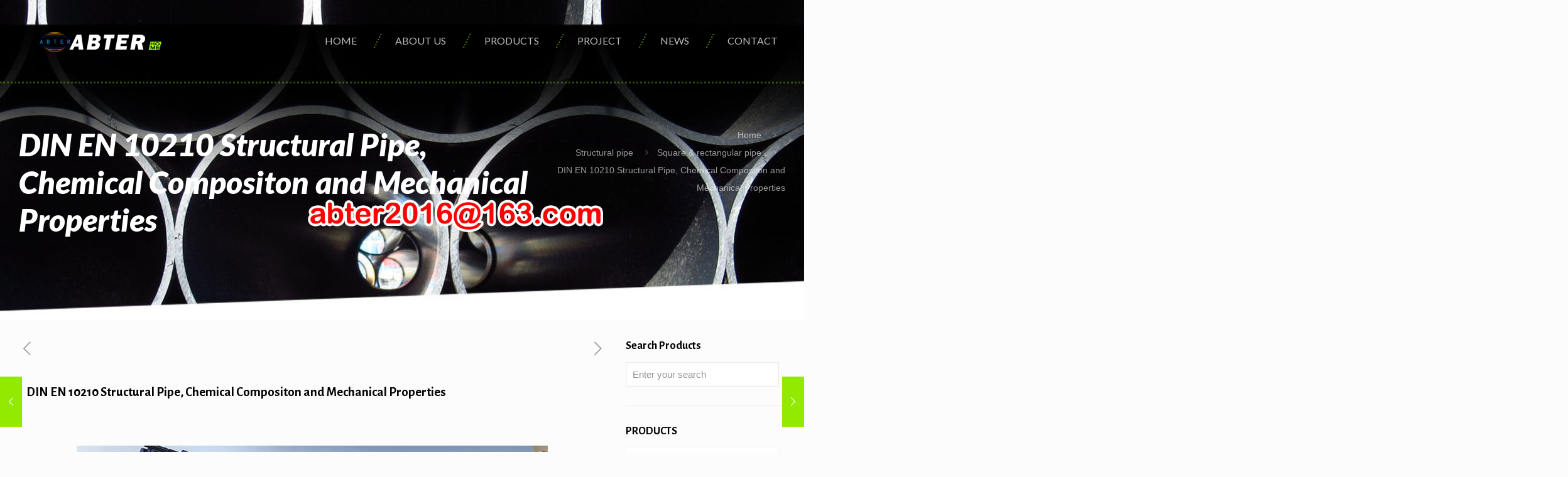

--- FILE ---
content_type: text/html; charset=UTF-8
request_url: https://www.abtersteel.com/structural-pipe/din-en-10210-structural-pipe-chemical-compositon-mechanical-properties/
body_size: 32303
content:
<!DOCTYPE html>
<html lang="en-US" class="no-js " >

<head>

<meta charset="UTF-8" />
<meta name='robots' content='index, follow, max-image-preview:large, max-snippet:-1, max-video-preview:-1' />
	<style>img:is([sizes="auto" i], [sizes^="auto," i]) { contain-intrinsic-size: 3000px 1500px }</style>
	
<script>
MathJax = {
  tex: {
    inlineMath: [['$','$'],['\\(','\\)']], 
    processEscapes: true
  },
  options: {
    ignoreHtmlClass: 'tex2jax_ignore|editor-rich-text'
  }
};

</script>
<meta name="format-detection" content="telephone=no">
<meta name="viewport" content="width=device-width, initial-scale=1, maximum-scale=1" />
<link rel="shortcut icon" href="https://www.abtersteel.com/wp-content/uploads/2016/09/font.png" type="image/x-icon" />
<link rel="apple-touch-icon" href="https://www.abtersteel.com/wp-content/uploads/2016/09/font.png" />
<meta name="theme-color" content="#ffffff" media="(prefers-color-scheme: light)">
<meta name="theme-color" content="#ffffff" media="(prefers-color-scheme: dark)">

	<!-- This site is optimized with the Yoast SEO plugin v26.6 - https://yoast.com/wordpress/plugins/seo/ -->
	<title>DIN EN 10210 Structural Pipe, Chemical Compositon and Mechanical Properties - abter steel pipe manufacturer, natural gas casing and tubing,seamless steel pipe,OCTG,</title>
	<link rel="canonical" href="https://www.abtersteel.com/structural-pipe/din-en-10210-structural-pipe-chemical-compositon-mechanical-properties/" />
	<meta property="og:locale" content="en_US" />
	<meta property="og:type" content="article" />
	<meta property="og:title" content="DIN EN 10210 Structural Pipe, Chemical Compositon and Mechanical Properties - abter steel pipe manufacturer, natural gas casing and tubing,seamless steel pipe,OCTG," />
	<meta property="og:description" content="List of Standards and Ranges for Structural and Standard Application Structural and Standard Pipe ABTER STEEL produces hot finished structural hoLLow sections of non-aLLoy and fine grain steeL according to the standard DIN EN 10210-1,2 and coLd-formed seamless and welded carbon steeL structural tubing in rounds in accordance with ASTM […]" />
	<meta property="og:url" content="https://www.abtersteel.com/structural-pipe/din-en-10210-structural-pipe-chemical-compositon-mechanical-properties/" />
	<meta property="og:site_name" content="abter steel pipe manufacturer, natural gas casing and tubing,seamless steel pipe,OCTG," />
	<meta property="article:published_time" content="2018-03-03T07:02:38+00:00" />
	<meta property="article:modified_time" content="2019-03-05T10:07:42+00:00" />
	<meta property="og:image" content="https://www.abtersteel.com/wp-content/uploads/2018/03/en-10210-1-grade-s420nh-carbon-steel-seamless-pipes-and-tubes.jpg" />
	<meta property="og:image:width" content="750" />
	<meta property="og:image:height" content="250" />
	<meta property="og:image:type" content="image/jpeg" />
	<meta name="author" content="管理" />
	<meta name="twitter:card" content="summary_large_image" />
	<meta name="twitter:label1" content="Written by" />
	<meta name="twitter:data1" content="管理" />
	<meta name="twitter:label2" content="Est. reading time" />
	<meta name="twitter:data2" content="1 minute" />
	<script type="application/ld+json" class="yoast-schema-graph">{"@context":"https://schema.org","@graph":[{"@type":"Article","@id":"https://www.abtersteel.com/structural-pipe/din-en-10210-structural-pipe-chemical-compositon-mechanical-properties/#article","isPartOf":{"@id":"https://www.abtersteel.com/structural-pipe/din-en-10210-structural-pipe-chemical-compositon-mechanical-properties/"},"author":{"name":"管理","@id":"https://www.abtersteel.com/#/schema/person/853b5a6c18752ad54e10b77e5ceaf7fb"},"headline":"DIN EN 10210 Structural Pipe, Chemical Compositon and Mechanical Properties","datePublished":"2018-03-03T07:02:38+00:00","dateModified":"2019-03-05T10:07:42+00:00","mainEntityOfPage":{"@id":"https://www.abtersteel.com/structural-pipe/din-en-10210-structural-pipe-chemical-compositon-mechanical-properties/"},"wordCount":274,"publisher":{"@id":"https://www.abtersteel.com/#organization"},"image":{"@id":"https://www.abtersteel.com/structural-pipe/din-en-10210-structural-pipe-chemical-compositon-mechanical-properties/#primaryimage"},"thumbnailUrl":"https://www.abtersteel.com/wp-content/uploads/2018/03/en-10210-1-grade-s420nh-carbon-steel-seamless-pipes-and-tubes.jpg","articleSection":["Square &amp; rectangular pipe","Structural pipe"],"inLanguage":"en-US"},{"@type":"WebPage","@id":"https://www.abtersteel.com/structural-pipe/din-en-10210-structural-pipe-chemical-compositon-mechanical-properties/","url":"https://www.abtersteel.com/structural-pipe/din-en-10210-structural-pipe-chemical-compositon-mechanical-properties/","name":"DIN EN 10210 Structural Pipe, Chemical Compositon and Mechanical Properties - abter steel pipe manufacturer, natural gas casing and tubing,seamless steel pipe,OCTG,","isPartOf":{"@id":"https://www.abtersteel.com/#website"},"primaryImageOfPage":{"@id":"https://www.abtersteel.com/structural-pipe/din-en-10210-structural-pipe-chemical-compositon-mechanical-properties/#primaryimage"},"image":{"@id":"https://www.abtersteel.com/structural-pipe/din-en-10210-structural-pipe-chemical-compositon-mechanical-properties/#primaryimage"},"thumbnailUrl":"https://www.abtersteel.com/wp-content/uploads/2018/03/en-10210-1-grade-s420nh-carbon-steel-seamless-pipes-and-tubes.jpg","datePublished":"2018-03-03T07:02:38+00:00","dateModified":"2019-03-05T10:07:42+00:00","breadcrumb":{"@id":"https://www.abtersteel.com/structural-pipe/din-en-10210-structural-pipe-chemical-compositon-mechanical-properties/#breadcrumb"},"inLanguage":"en-US","potentialAction":[{"@type":"ReadAction","target":["https://www.abtersteel.com/structural-pipe/din-en-10210-structural-pipe-chemical-compositon-mechanical-properties/"]}]},{"@type":"ImageObject","inLanguage":"en-US","@id":"https://www.abtersteel.com/structural-pipe/din-en-10210-structural-pipe-chemical-compositon-mechanical-properties/#primaryimage","url":"https://www.abtersteel.com/wp-content/uploads/2018/03/en-10210-1-grade-s420nh-carbon-steel-seamless-pipes-and-tubes.jpg","contentUrl":"https://www.abtersteel.com/wp-content/uploads/2018/03/en-10210-1-grade-s420nh-carbon-steel-seamless-pipes-and-tubes.jpg","width":750,"height":250},{"@type":"BreadcrumbList","@id":"https://www.abtersteel.com/structural-pipe/din-en-10210-structural-pipe-chemical-compositon-mechanical-properties/#breadcrumb","itemListElement":[{"@type":"ListItem","position":1,"name":"Home","item":"https://www.abtersteel.com/"},{"@type":"ListItem","position":2,"name":"DIN EN 10210 Structural Pipe, Chemical Compositon and Mechanical Properties"}]},{"@type":"WebSite","@id":"https://www.abtersteel.com/#website","url":"https://www.abtersteel.com/","name":"abter steel pipe manufacturer, natural gas casing and tubing,seamless steel pipe,OCTG,","description":"OCTG pipe,carbon steel pipe,seamless steel pipe ,erw pipe","publisher":{"@id":"https://www.abtersteel.com/#organization"},"potentialAction":[{"@type":"SearchAction","target":{"@type":"EntryPoint","urlTemplate":"https://www.abtersteel.com/?s={search_term_string}"},"query-input":{"@type":"PropertyValueSpecification","valueRequired":true,"valueName":"search_term_string"}}],"inLanguage":"en-US"},{"@type":"Organization","@id":"https://www.abtersteel.com/#organization","name":"abter steel pipe manufacturer, natural gas casing and tubing,seamless steel pipe,OCTG,","url":"https://www.abtersteel.com/","logo":{"@type":"ImageObject","inLanguage":"en-US","@id":"https://www.abtersteel.com/#/schema/logo/image/","url":"https://www.abtersteel.com/wp-content/uploads/2016/07/retina-sportSMALLLOGO.png","contentUrl":"https://www.abtersteel.com/wp-content/uploads/2016/07/retina-sportSMALLLOGO.png","width":199,"height":33,"caption":"abter steel pipe manufacturer, natural gas casing and tubing,seamless steel pipe,OCTG,"},"image":{"@id":"https://www.abtersteel.com/#/schema/logo/image/"}},{"@type":"Person","@id":"https://www.abtersteel.com/#/schema/person/853b5a6c18752ad54e10b77e5ceaf7fb","name":"管理","image":{"@type":"ImageObject","inLanguage":"en-US","@id":"https://www.abtersteel.com/#/schema/person/image/","url":"https://secure.gravatar.com/avatar/69803588151eb065579d083019b927a603fff8fd74b81841c39d8b71998a0804?s=96&d=mm&r=g","contentUrl":"https://secure.gravatar.com/avatar/69803588151eb065579d083019b927a603fff8fd74b81841c39d8b71998a0804?s=96&d=mm&r=g","caption":"管理"}}]}</script>
	<!-- / Yoast SEO plugin. -->


<link rel='dns-prefetch' href='//www.abtersteel.com' />
<link rel='dns-prefetch' href='//cdn.jsdelivr.net' />
<link rel='dns-prefetch' href='//fonts.googleapis.com' />
<link rel="alternate" type="application/rss+xml" title="abter steel pipe manufacturer, natural gas casing and tubing,seamless steel pipe,OCTG, &raquo; Feed" href="https://www.abtersteel.com/feed/" />
<link rel="alternate" type="application/rss+xml" title="abter steel pipe manufacturer, natural gas casing and tubing,seamless steel pipe,OCTG, &raquo; Comments Feed" href="https://www.abtersteel.com/comments/feed/" />
<script type="text/javascript">
/* <![CDATA[ */
window._wpemojiSettings = {"baseUrl":"https:\/\/s.w.org\/images\/core\/emoji\/16.0.1\/72x72\/","ext":".png","svgUrl":"https:\/\/s.w.org\/images\/core\/emoji\/16.0.1\/svg\/","svgExt":".svg","source":{"concatemoji":"https:\/\/www.abtersteel.com\/wp-includes\/js\/wp-emoji-release.min.js?ver=6.8.3"}};
/*! This file is auto-generated */
!function(s,n){var o,i,e;function c(e){try{var t={supportTests:e,timestamp:(new Date).valueOf()};sessionStorage.setItem(o,JSON.stringify(t))}catch(e){}}function p(e,t,n){e.clearRect(0,0,e.canvas.width,e.canvas.height),e.fillText(t,0,0);var t=new Uint32Array(e.getImageData(0,0,e.canvas.width,e.canvas.height).data),a=(e.clearRect(0,0,e.canvas.width,e.canvas.height),e.fillText(n,0,0),new Uint32Array(e.getImageData(0,0,e.canvas.width,e.canvas.height).data));return t.every(function(e,t){return e===a[t]})}function u(e,t){e.clearRect(0,0,e.canvas.width,e.canvas.height),e.fillText(t,0,0);for(var n=e.getImageData(16,16,1,1),a=0;a<n.data.length;a++)if(0!==n.data[a])return!1;return!0}function f(e,t,n,a){switch(t){case"flag":return n(e,"\ud83c\udff3\ufe0f\u200d\u26a7\ufe0f","\ud83c\udff3\ufe0f\u200b\u26a7\ufe0f")?!1:!n(e,"\ud83c\udde8\ud83c\uddf6","\ud83c\udde8\u200b\ud83c\uddf6")&&!n(e,"\ud83c\udff4\udb40\udc67\udb40\udc62\udb40\udc65\udb40\udc6e\udb40\udc67\udb40\udc7f","\ud83c\udff4\u200b\udb40\udc67\u200b\udb40\udc62\u200b\udb40\udc65\u200b\udb40\udc6e\u200b\udb40\udc67\u200b\udb40\udc7f");case"emoji":return!a(e,"\ud83e\udedf")}return!1}function g(e,t,n,a){var r="undefined"!=typeof WorkerGlobalScope&&self instanceof WorkerGlobalScope?new OffscreenCanvas(300,150):s.createElement("canvas"),o=r.getContext("2d",{willReadFrequently:!0}),i=(o.textBaseline="top",o.font="600 32px Arial",{});return e.forEach(function(e){i[e]=t(o,e,n,a)}),i}function t(e){var t=s.createElement("script");t.src=e,t.defer=!0,s.head.appendChild(t)}"undefined"!=typeof Promise&&(o="wpEmojiSettingsSupports",i=["flag","emoji"],n.supports={everything:!0,everythingExceptFlag:!0},e=new Promise(function(e){s.addEventListener("DOMContentLoaded",e,{once:!0})}),new Promise(function(t){var n=function(){try{var e=JSON.parse(sessionStorage.getItem(o));if("object"==typeof e&&"number"==typeof e.timestamp&&(new Date).valueOf()<e.timestamp+604800&&"object"==typeof e.supportTests)return e.supportTests}catch(e){}return null}();if(!n){if("undefined"!=typeof Worker&&"undefined"!=typeof OffscreenCanvas&&"undefined"!=typeof URL&&URL.createObjectURL&&"undefined"!=typeof Blob)try{var e="postMessage("+g.toString()+"("+[JSON.stringify(i),f.toString(),p.toString(),u.toString()].join(",")+"));",a=new Blob([e],{type:"text/javascript"}),r=new Worker(URL.createObjectURL(a),{name:"wpTestEmojiSupports"});return void(r.onmessage=function(e){c(n=e.data),r.terminate(),t(n)})}catch(e){}c(n=g(i,f,p,u))}t(n)}).then(function(e){for(var t in e)n.supports[t]=e[t],n.supports.everything=n.supports.everything&&n.supports[t],"flag"!==t&&(n.supports.everythingExceptFlag=n.supports.everythingExceptFlag&&n.supports[t]);n.supports.everythingExceptFlag=n.supports.everythingExceptFlag&&!n.supports.flag,n.DOMReady=!1,n.readyCallback=function(){n.DOMReady=!0}}).then(function(){return e}).then(function(){var e;n.supports.everything||(n.readyCallback(),(e=n.source||{}).concatemoji?t(e.concatemoji):e.wpemoji&&e.twemoji&&(t(e.twemoji),t(e.wpemoji)))}))}((window,document),window._wpemojiSettings);
/* ]]> */
</script>
<style id='wp-emoji-styles-inline-css' type='text/css'>

	img.wp-smiley, img.emoji {
		display: inline !important;
		border: none !important;
		box-shadow: none !important;
		height: 1em !important;
		width: 1em !important;
		margin: 0 0.07em !important;
		vertical-align: -0.1em !important;
		background: none !important;
		padding: 0 !important;
	}
</style>
<link rel='stylesheet' id='wp-block-library-css' href='https://www.abtersteel.com/wp-includes/css/dist/block-library/style.min.css?ver=6.8.3' type='text/css' media='all' />
<style id='classic-theme-styles-inline-css' type='text/css'>
/*! This file is auto-generated */
.wp-block-button__link{color:#fff;background-color:#32373c;border-radius:9999px;box-shadow:none;text-decoration:none;padding:calc(.667em + 2px) calc(1.333em + 2px);font-size:1.125em}.wp-block-file__button{background:#32373c;color:#fff;text-decoration:none}
</style>
<style id='global-styles-inline-css' type='text/css'>
:root{--wp--preset--aspect-ratio--square: 1;--wp--preset--aspect-ratio--4-3: 4/3;--wp--preset--aspect-ratio--3-4: 3/4;--wp--preset--aspect-ratio--3-2: 3/2;--wp--preset--aspect-ratio--2-3: 2/3;--wp--preset--aspect-ratio--16-9: 16/9;--wp--preset--aspect-ratio--9-16: 9/16;--wp--preset--color--black: #000000;--wp--preset--color--cyan-bluish-gray: #abb8c3;--wp--preset--color--white: #ffffff;--wp--preset--color--pale-pink: #f78da7;--wp--preset--color--vivid-red: #cf2e2e;--wp--preset--color--luminous-vivid-orange: #ff6900;--wp--preset--color--luminous-vivid-amber: #fcb900;--wp--preset--color--light-green-cyan: #7bdcb5;--wp--preset--color--vivid-green-cyan: #00d084;--wp--preset--color--pale-cyan-blue: #8ed1fc;--wp--preset--color--vivid-cyan-blue: #0693e3;--wp--preset--color--vivid-purple: #9b51e0;--wp--preset--gradient--vivid-cyan-blue-to-vivid-purple: linear-gradient(135deg,rgba(6,147,227,1) 0%,rgb(155,81,224) 100%);--wp--preset--gradient--light-green-cyan-to-vivid-green-cyan: linear-gradient(135deg,rgb(122,220,180) 0%,rgb(0,208,130) 100%);--wp--preset--gradient--luminous-vivid-amber-to-luminous-vivid-orange: linear-gradient(135deg,rgba(252,185,0,1) 0%,rgba(255,105,0,1) 100%);--wp--preset--gradient--luminous-vivid-orange-to-vivid-red: linear-gradient(135deg,rgba(255,105,0,1) 0%,rgb(207,46,46) 100%);--wp--preset--gradient--very-light-gray-to-cyan-bluish-gray: linear-gradient(135deg,rgb(238,238,238) 0%,rgb(169,184,195) 100%);--wp--preset--gradient--cool-to-warm-spectrum: linear-gradient(135deg,rgb(74,234,220) 0%,rgb(151,120,209) 20%,rgb(207,42,186) 40%,rgb(238,44,130) 60%,rgb(251,105,98) 80%,rgb(254,248,76) 100%);--wp--preset--gradient--blush-light-purple: linear-gradient(135deg,rgb(255,206,236) 0%,rgb(152,150,240) 100%);--wp--preset--gradient--blush-bordeaux: linear-gradient(135deg,rgb(254,205,165) 0%,rgb(254,45,45) 50%,rgb(107,0,62) 100%);--wp--preset--gradient--luminous-dusk: linear-gradient(135deg,rgb(255,203,112) 0%,rgb(199,81,192) 50%,rgb(65,88,208) 100%);--wp--preset--gradient--pale-ocean: linear-gradient(135deg,rgb(255,245,203) 0%,rgb(182,227,212) 50%,rgb(51,167,181) 100%);--wp--preset--gradient--electric-grass: linear-gradient(135deg,rgb(202,248,128) 0%,rgb(113,206,126) 100%);--wp--preset--gradient--midnight: linear-gradient(135deg,rgb(2,3,129) 0%,rgb(40,116,252) 100%);--wp--preset--font-size--small: 13px;--wp--preset--font-size--medium: 20px;--wp--preset--font-size--large: 36px;--wp--preset--font-size--x-large: 42px;--wp--preset--spacing--20: 0.44rem;--wp--preset--spacing--30: 0.67rem;--wp--preset--spacing--40: 1rem;--wp--preset--spacing--50: 1.5rem;--wp--preset--spacing--60: 2.25rem;--wp--preset--spacing--70: 3.38rem;--wp--preset--spacing--80: 5.06rem;--wp--preset--shadow--natural: 6px 6px 9px rgba(0, 0, 0, 0.2);--wp--preset--shadow--deep: 12px 12px 50px rgba(0, 0, 0, 0.4);--wp--preset--shadow--sharp: 6px 6px 0px rgba(0, 0, 0, 0.2);--wp--preset--shadow--outlined: 6px 6px 0px -3px rgba(255, 255, 255, 1), 6px 6px rgba(0, 0, 0, 1);--wp--preset--shadow--crisp: 6px 6px 0px rgba(0, 0, 0, 1);}:where(.is-layout-flex){gap: 0.5em;}:where(.is-layout-grid){gap: 0.5em;}body .is-layout-flex{display: flex;}.is-layout-flex{flex-wrap: wrap;align-items: center;}.is-layout-flex > :is(*, div){margin: 0;}body .is-layout-grid{display: grid;}.is-layout-grid > :is(*, div){margin: 0;}:where(.wp-block-columns.is-layout-flex){gap: 2em;}:where(.wp-block-columns.is-layout-grid){gap: 2em;}:where(.wp-block-post-template.is-layout-flex){gap: 1.25em;}:where(.wp-block-post-template.is-layout-grid){gap: 1.25em;}.has-black-color{color: var(--wp--preset--color--black) !important;}.has-cyan-bluish-gray-color{color: var(--wp--preset--color--cyan-bluish-gray) !important;}.has-white-color{color: var(--wp--preset--color--white) !important;}.has-pale-pink-color{color: var(--wp--preset--color--pale-pink) !important;}.has-vivid-red-color{color: var(--wp--preset--color--vivid-red) !important;}.has-luminous-vivid-orange-color{color: var(--wp--preset--color--luminous-vivid-orange) !important;}.has-luminous-vivid-amber-color{color: var(--wp--preset--color--luminous-vivid-amber) !important;}.has-light-green-cyan-color{color: var(--wp--preset--color--light-green-cyan) !important;}.has-vivid-green-cyan-color{color: var(--wp--preset--color--vivid-green-cyan) !important;}.has-pale-cyan-blue-color{color: var(--wp--preset--color--pale-cyan-blue) !important;}.has-vivid-cyan-blue-color{color: var(--wp--preset--color--vivid-cyan-blue) !important;}.has-vivid-purple-color{color: var(--wp--preset--color--vivid-purple) !important;}.has-black-background-color{background-color: var(--wp--preset--color--black) !important;}.has-cyan-bluish-gray-background-color{background-color: var(--wp--preset--color--cyan-bluish-gray) !important;}.has-white-background-color{background-color: var(--wp--preset--color--white) !important;}.has-pale-pink-background-color{background-color: var(--wp--preset--color--pale-pink) !important;}.has-vivid-red-background-color{background-color: var(--wp--preset--color--vivid-red) !important;}.has-luminous-vivid-orange-background-color{background-color: var(--wp--preset--color--luminous-vivid-orange) !important;}.has-luminous-vivid-amber-background-color{background-color: var(--wp--preset--color--luminous-vivid-amber) !important;}.has-light-green-cyan-background-color{background-color: var(--wp--preset--color--light-green-cyan) !important;}.has-vivid-green-cyan-background-color{background-color: var(--wp--preset--color--vivid-green-cyan) !important;}.has-pale-cyan-blue-background-color{background-color: var(--wp--preset--color--pale-cyan-blue) !important;}.has-vivid-cyan-blue-background-color{background-color: var(--wp--preset--color--vivid-cyan-blue) !important;}.has-vivid-purple-background-color{background-color: var(--wp--preset--color--vivid-purple) !important;}.has-black-border-color{border-color: var(--wp--preset--color--black) !important;}.has-cyan-bluish-gray-border-color{border-color: var(--wp--preset--color--cyan-bluish-gray) !important;}.has-white-border-color{border-color: var(--wp--preset--color--white) !important;}.has-pale-pink-border-color{border-color: var(--wp--preset--color--pale-pink) !important;}.has-vivid-red-border-color{border-color: var(--wp--preset--color--vivid-red) !important;}.has-luminous-vivid-orange-border-color{border-color: var(--wp--preset--color--luminous-vivid-orange) !important;}.has-luminous-vivid-amber-border-color{border-color: var(--wp--preset--color--luminous-vivid-amber) !important;}.has-light-green-cyan-border-color{border-color: var(--wp--preset--color--light-green-cyan) !important;}.has-vivid-green-cyan-border-color{border-color: var(--wp--preset--color--vivid-green-cyan) !important;}.has-pale-cyan-blue-border-color{border-color: var(--wp--preset--color--pale-cyan-blue) !important;}.has-vivid-cyan-blue-border-color{border-color: var(--wp--preset--color--vivid-cyan-blue) !important;}.has-vivid-purple-border-color{border-color: var(--wp--preset--color--vivid-purple) !important;}.has-vivid-cyan-blue-to-vivid-purple-gradient-background{background: var(--wp--preset--gradient--vivid-cyan-blue-to-vivid-purple) !important;}.has-light-green-cyan-to-vivid-green-cyan-gradient-background{background: var(--wp--preset--gradient--light-green-cyan-to-vivid-green-cyan) !important;}.has-luminous-vivid-amber-to-luminous-vivid-orange-gradient-background{background: var(--wp--preset--gradient--luminous-vivid-amber-to-luminous-vivid-orange) !important;}.has-luminous-vivid-orange-to-vivid-red-gradient-background{background: var(--wp--preset--gradient--luminous-vivid-orange-to-vivid-red) !important;}.has-very-light-gray-to-cyan-bluish-gray-gradient-background{background: var(--wp--preset--gradient--very-light-gray-to-cyan-bluish-gray) !important;}.has-cool-to-warm-spectrum-gradient-background{background: var(--wp--preset--gradient--cool-to-warm-spectrum) !important;}.has-blush-light-purple-gradient-background{background: var(--wp--preset--gradient--blush-light-purple) !important;}.has-blush-bordeaux-gradient-background{background: var(--wp--preset--gradient--blush-bordeaux) !important;}.has-luminous-dusk-gradient-background{background: var(--wp--preset--gradient--luminous-dusk) !important;}.has-pale-ocean-gradient-background{background: var(--wp--preset--gradient--pale-ocean) !important;}.has-electric-grass-gradient-background{background: var(--wp--preset--gradient--electric-grass) !important;}.has-midnight-gradient-background{background: var(--wp--preset--gradient--midnight) !important;}.has-small-font-size{font-size: var(--wp--preset--font-size--small) !important;}.has-medium-font-size{font-size: var(--wp--preset--font-size--medium) !important;}.has-large-font-size{font-size: var(--wp--preset--font-size--large) !important;}.has-x-large-font-size{font-size: var(--wp--preset--font-size--x-large) !important;}
:where(.wp-block-post-template.is-layout-flex){gap: 1.25em;}:where(.wp-block-post-template.is-layout-grid){gap: 1.25em;}
:where(.wp-block-columns.is-layout-flex){gap: 2em;}:where(.wp-block-columns.is-layout-grid){gap: 2em;}
:root :where(.wp-block-pullquote){font-size: 1.5em;line-height: 1.6;}
</style>
<link rel='stylesheet' id='mfn-be-css' href='https://www.abtersteel.com/wp-content/themes/betheme/css/be.css?ver=28.1.3' type='text/css' media='all' />
<link rel='stylesheet' id='mfn-animations-css' href='https://www.abtersteel.com/wp-content/themes/betheme/assets/animations/animations.min.css?ver=28.1.3' type='text/css' media='all' />
<link rel='stylesheet' id='mfn-font-awesome-css' href='https://www.abtersteel.com/wp-content/themes/betheme/fonts/fontawesome/fontawesome.css?ver=28.1.3' type='text/css' media='all' />
<link rel='stylesheet' id='mfn-jplayer-css' href='https://www.abtersteel.com/wp-content/themes/betheme/assets/jplayer/css/jplayer.blue.monday.min.css?ver=28.1.3' type='text/css' media='all' />
<link rel='stylesheet' id='mfn-responsive-css' href='https://www.abtersteel.com/wp-content/themes/betheme/css/responsive.css?ver=28.1.3' type='text/css' media='all' />
<link rel='stylesheet' id='mfn-fonts-css' href='https://fonts.googleapis.com/css?family=Lato%3A1%2C100%2C300%2C400%2C400italic%2C500%2C700%2C900%2C900italic%7CAlegreya+Sans%3A1%2C100%2C300%2C400%2C400italic%2C500%2C700%2C900%2C900italic&#038;display=swap&#038;ver=6.8.3' type='text/css' media='all' />
<style id='mfn-dynamic-inline-css' type='text/css'>
body:not(.template-slider) #Header_wrapper{background-image:url(https://www.abtersteel.com/wp-content/uploads/2018/01/bannercps.jpg);background-repeat:no-repeat;background-position:left top}
html{background-color:#FCFCFC}#Wrapper,#Content,.mfn-popup .mfn-popup-content,.mfn-off-canvas-sidebar .mfn-off-canvas-content-wrapper,.mfn-cart-holder,.mfn-header-login,#Top_bar .search_wrapper,#Top_bar .top_bar_right .mfn-live-search-box,.column_livesearch .mfn-live-search-wrapper,.column_livesearch .mfn-live-search-box{background-color:#ffffff}.layout-boxed.mfn-bebuilder-header.mfn-ui #Wrapper .mfn-only-sample-content{background-color:#ffffff}body:not(.template-slider) #Header{min-height:250px}body.header-below:not(.template-slider) #Header{padding-top:250px}.elementor-page.elementor-default #Content .the_content .section_wrapper{max-width:100%}.elementor-page.elementor-default #Content .section.the_content{width:100%}.elementor-page.elementor-default #Content .section_wrapper .the_content_wrapper{margin-left:0;margin-right:0;width:100%}body,span.date_label,.timeline_items li h3 span,input[type="date"],input[type="text"],input[type="password"],input[type="tel"],input[type="email"],input[type="url"],textarea,select,.offer_li .title h3,.mfn-menu-item-megamenu{font-family:"Arial",-apple-system,BlinkMacSystemFont,"Segoe UI",Roboto,Oxygen-Sans,Ubuntu,Cantarell,"Helvetica Neue",sans-serif}.lead,.big{font-family:"Arial",-apple-system,BlinkMacSystemFont,"Segoe UI",Roboto,Oxygen-Sans,Ubuntu,Cantarell,"Helvetica Neue",sans-serif}#menu > ul > li > a,#overlay-menu ul li a{font-family:"Lato",-apple-system,BlinkMacSystemFont,"Segoe UI",Roboto,Oxygen-Sans,Ubuntu,Cantarell,"Helvetica Neue",sans-serif}#Subheader .title{font-family:"Lato",-apple-system,BlinkMacSystemFont,"Segoe UI",Roboto,Oxygen-Sans,Ubuntu,Cantarell,"Helvetica Neue",sans-serif}h1,h2,h3,h4,.text-logo #logo{font-family:"Alegreya Sans",-apple-system,BlinkMacSystemFont,"Segoe UI",Roboto,Oxygen-Sans,Ubuntu,Cantarell,"Helvetica Neue",sans-serif}h5,h6{font-family:"Alegreya Sans",-apple-system,BlinkMacSystemFont,"Segoe UI",Roboto,Oxygen-Sans,Ubuntu,Cantarell,"Helvetica Neue",sans-serif}blockquote{font-family:"Alegreya Sans",-apple-system,BlinkMacSystemFont,"Segoe UI",Roboto,Oxygen-Sans,Ubuntu,Cantarell,"Helvetica Neue",sans-serif}.chart_box .chart .num,.counter .desc_wrapper .number-wrapper,.how_it_works .image .number,.pricing-box .plan-header .price,.quick_fact .number-wrapper,.woocommerce .product div.entry-summary .price{font-family:"Arial",-apple-system,BlinkMacSystemFont,"Segoe UI",Roboto,Oxygen-Sans,Ubuntu,Cantarell,"Helvetica Neue",sans-serif}body,.mfn-menu-item-megamenu{font-size:14px;line-height:28px;font-weight:400;letter-spacing:0px}.lead,.big{font-size:17px;line-height:30px;font-weight:400;letter-spacing:0px}#menu > ul > li > a,#overlay-menu ul li a{font-size:16px;font-weight:500;letter-spacing:0px}#overlay-menu ul li a{line-height:24px}#Subheader .title{font-size:50px;line-height:60px;font-weight:400;letter-spacing:0px}h1,.text-logo #logo{font-size:56px;line-height:60px;font-weight:500;letter-spacing:0px}h2{font-size:21px;line-height:50px;font-weight:500;letter-spacing:0px}h3,.woocommerce ul.products li.product h3,.woocommerce #customer_login h2{font-size:22px;line-height:40px;font-weight:400;letter-spacing:0px}h4,.woocommerce .woocommerce-order-details__title,.woocommerce .wc-bacs-bank-details-heading,.woocommerce .woocommerce-customer-details h2{font-size:21px;line-height:30px;font-weight:600;letter-spacing:0px}h5{font-size:18px;line-height:30px;font-weight:400;letter-spacing:0px}h6{font-size:14px;line-height:26px;font-weight:700;letter-spacing:0px}#Intro .intro-title{font-size:70px;line-height:70px;font-weight:400;letter-spacing:0px}@media only screen and (min-width:768px) and (max-width:959px){body,.mfn-menu-item-megamenu{font-size:14px;line-height:28px;font-weight:400;letter-spacing:0px}.lead,.big{font-size:17px;line-height:30px;font-weight:400;letter-spacing:0px}#menu > ul > li > a,#overlay-menu ul li a{font-size:16px;font-weight:500;letter-spacing:0px}#overlay-menu ul li a{line-height:24px}#Subheader .title{font-size:50px;line-height:60px;font-weight:400;letter-spacing:0px}h1,.text-logo #logo{font-size:56px;line-height:60px;font-weight:500;letter-spacing:0px}h2{font-size:21px;line-height:50px;font-weight:500;letter-spacing:0px}h3,.woocommerce ul.products li.product h3,.woocommerce #customer_login h2{font-size:22px;line-height:40px;font-weight:400;letter-spacing:0px}h4,.woocommerce .woocommerce-order-details__title,.woocommerce .wc-bacs-bank-details-heading,.woocommerce .woocommerce-customer-details h2{font-size:21px;line-height:30px;font-weight:600;letter-spacing:0px}h5{font-size:18px;line-height:30px;font-weight:400;letter-spacing:0px}h6{font-size:14px;line-height:26px;font-weight:700;letter-spacing:0px}#Intro .intro-title{font-size:70px;line-height:70px;font-weight:400;letter-spacing:0px}blockquote{font-size:15px}.chart_box .chart .num{font-size:45px;line-height:45px}.counter .desc_wrapper .number-wrapper{font-size:45px;line-height:45px}.counter .desc_wrapper .title{font-size:14px;line-height:18px}.faq .question .title{font-size:14px}.fancy_heading .title{font-size:38px;line-height:38px}.offer .offer_li .desc_wrapper .title h3{font-size:32px;line-height:32px}.offer_thumb_ul li.offer_thumb_li .desc_wrapper .title h3{font-size:32px;line-height:32px}.pricing-box .plan-header h2{font-size:27px;line-height:27px}.pricing-box .plan-header .price > span{font-size:40px;line-height:40px}.pricing-box .plan-header .price sup.currency{font-size:18px;line-height:18px}.pricing-box .plan-header .price sup.period{font-size:14px;line-height:14px}.quick_fact .number-wrapper{font-size:80px;line-height:80px}.trailer_box .desc h2{font-size:27px;line-height:27px}.widget > h3{font-size:17px;line-height:20px}}@media only screen and (min-width:480px) and (max-width:767px){body,.mfn-menu-item-megamenu{font-size:14px;line-height:28px;font-weight:400;letter-spacing:0px}.lead,.big{font-size:17px;line-height:30px;font-weight:400;letter-spacing:0px}#menu > ul > li > a,#overlay-menu ul li a{font-size:16px;font-weight:500;letter-spacing:0px}#overlay-menu ul li a{line-height:24px}#Subheader .title{font-size:50px;line-height:60px;font-weight:400;letter-spacing:0px}h1,.text-logo #logo{font-size:56px;line-height:60px;font-weight:500;letter-spacing:0px}h2{font-size:21px;line-height:50px;font-weight:500;letter-spacing:0px}h3,.woocommerce ul.products li.product h3,.woocommerce #customer_login h2{font-size:22px;line-height:40px;font-weight:400;letter-spacing:0px}h4,.woocommerce .woocommerce-order-details__title,.woocommerce .wc-bacs-bank-details-heading,.woocommerce .woocommerce-customer-details h2{font-size:21px;line-height:30px;font-weight:600;letter-spacing:0px}h5{font-size:18px;line-height:30px;font-weight:400;letter-spacing:0px}h6{font-size:14px;line-height:26px;font-weight:700;letter-spacing:0px}#Intro .intro-title{font-size:70px;line-height:70px;font-weight:400;letter-spacing:0px}blockquote{font-size:14px}.chart_box .chart .num{font-size:40px;line-height:40px}.counter .desc_wrapper .number-wrapper{font-size:40px;line-height:40px}.counter .desc_wrapper .title{font-size:13px;line-height:16px}.faq .question .title{font-size:13px}.fancy_heading .title{font-size:34px;line-height:34px}.offer .offer_li .desc_wrapper .title h3{font-size:28px;line-height:28px}.offer_thumb_ul li.offer_thumb_li .desc_wrapper .title h3{font-size:28px;line-height:28px}.pricing-box .plan-header h2{font-size:24px;line-height:24px}.pricing-box .plan-header .price > span{font-size:34px;line-height:34px}.pricing-box .plan-header .price sup.currency{font-size:16px;line-height:16px}.pricing-box .plan-header .price sup.period{font-size:13px;line-height:13px}.quick_fact .number-wrapper{font-size:70px;line-height:70px}.trailer_box .desc h2{font-size:24px;line-height:24px}.widget > h3{font-size:16px;line-height:19px}}@media only screen and (max-width:479px){body,.mfn-menu-item-megamenu{font-size:14px;line-height:28px;font-weight:400;letter-spacing:0px}.lead,.big{font-size:17px;line-height:30px;font-weight:400;letter-spacing:0px}#menu > ul > li > a,#overlay-menu ul li a{font-size:16px;font-weight:500;letter-spacing:0px}#overlay-menu ul li a{line-height:24px}#Subheader .title{font-size:50px;line-height:60px;font-weight:400;letter-spacing:0px}h1,.text-logo #logo{font-size:56px;line-height:60px;font-weight:500;letter-spacing:0px}h2{font-size:21px;line-height:50px;font-weight:500;letter-spacing:0px}h3,.woocommerce ul.products li.product h3,.woocommerce #customer_login h2{font-size:22px;line-height:40px;font-weight:400;letter-spacing:0px}h4,.woocommerce .woocommerce-order-details__title,.woocommerce .wc-bacs-bank-details-heading,.woocommerce .woocommerce-customer-details h2{font-size:21px;line-height:30px;font-weight:600;letter-spacing:0px}h5{font-size:18px;line-height:30px;font-weight:400;letter-spacing:0px}h6{font-size:14px;line-height:26px;font-weight:700;letter-spacing:0px}#Intro .intro-title{font-size:70px;line-height:70px;font-weight:400;letter-spacing:0px}blockquote{font-size:13px}.chart_box .chart .num{font-size:35px;line-height:35px}.counter .desc_wrapper .number-wrapper{font-size:35px;line-height:35px}.counter .desc_wrapper .title{font-size:13px;line-height:26px}.faq .question .title{font-size:13px}.fancy_heading .title{font-size:30px;line-height:30px}.offer .offer_li .desc_wrapper .title h3{font-size:26px;line-height:26px}.offer_thumb_ul li.offer_thumb_li .desc_wrapper .title h3{font-size:26px;line-height:26px}.pricing-box .plan-header h2{font-size:21px;line-height:21px}.pricing-box .plan-header .price > span{font-size:32px;line-height:32px}.pricing-box .plan-header .price sup.currency{font-size:14px;line-height:14px}.pricing-box .plan-header .price sup.period{font-size:13px;line-height:13px}.quick_fact .number-wrapper{font-size:60px;line-height:60px}.trailer_box .desc h2{font-size:21px;line-height:21px}.widget > h3{font-size:15px;line-height:18px}}.with_aside .sidebar.columns{width:23%}.with_aside .sections_group{width:77%}.aside_both .sidebar.columns{width:18%}.aside_both .sidebar.sidebar-1{margin-left:-82%}.aside_both .sections_group{width:64%;margin-left:18%}@media only screen and (min-width:1240px){#Wrapper,.with_aside .content_wrapper{max-width:1240px}body.layout-boxed.mfn-header-scrolled .mfn-header-tmpl.mfn-sticky-layout-width{max-width:1240px;left:0;right:0;margin-left:auto;margin-right:auto}body.layout-boxed:not(.mfn-header-scrolled) .mfn-header-tmpl.mfn-header-layout-width,body.layout-boxed .mfn-header-tmpl.mfn-header-layout-width:not(.mfn-hasSticky){max-width:1240px;left:0;right:0;margin-left:auto;margin-right:auto}body.layout-boxed.mfn-bebuilder-header.mfn-ui .mfn-only-sample-content{max-width:1240px;margin-left:auto;margin-right:auto}.section_wrapper,.container{max-width:1220px}.layout-boxed.header-boxed #Top_bar.is-sticky{max-width:1240px}}@media only screen and (max-width:767px){#Wrapper{max-width:calc(100% - 67px)}.content_wrapper .section_wrapper,.container,.four.columns .widget-area{max-width:550px !important;padding-left:33px;padding-right:33px}}body{--mfn-button-font-family:inherit;--mfn-button-font-size:14px;--mfn-button-font-weight:400;--mfn-button-font-style:inherit;--mfn-button-letter-spacing:0px;--mfn-button-padding:16px 20px 16px 20px;--mfn-button-border-width:2px;--mfn-button-border-radius:3px;--mfn-button-gap:10px;--mfn-button-transition:0.2s;--mfn-button-color:#000000;--mfn-button-color-hover:#FFFFFF;--mfn-button-bg:;--mfn-button-bg-hover:#94e900;--mfn-button-border-color:transparent;--mfn-button-border-color-hover:transparent;--mfn-button-icon-color:#000000;--mfn-button-icon-color-hover:#FFFFFF;--mfn-button-box-shadow:unset;--mfn-button-theme-color:#94e900;--mfn-button-theme-color-hover:#000000;--mfn-button-theme-bg:;--mfn-button-theme-bg-hover:#94e900;--mfn-button-theme-border-color:transparent;--mfn-button-theme-border-color-hover:transparent;--mfn-button-theme-icon-color:#94e900;--mfn-button-theme-icon-color-hover:#000000;--mfn-button-theme-box-shadow:unset;--mfn-button-shop-color:#94e900;--mfn-button-shop-color-hover:#000000;--mfn-button-shop-bg:;--mfn-button-shop-bg-hover:#94e900;--mfn-button-shop-border-color:transparent;--mfn-button-shop-border-color-hover:transparent;--mfn-button-shop-icon-color:#626262;--mfn-button-shop-icon-color-hover:#626262;--mfn-button-shop-box-shadow:unset;--mfn-button-action-color:#ffffff;--mfn-button-action-color-hover:#000000;--mfn-button-action-bg:;--mfn-button-action-bg-hover:#0089f7;--mfn-button-action-border-color:transparent;--mfn-button-action-border-color-hover:transparent;--mfn-button-action-icon-color:#ffffff;--mfn-button-action-icon-color-hover:#000000;--mfn-button-action-box-shadow:unset}@media only screen and (max-width:959px){body{}}@media only screen and (max-width:768px){body{}}.mfn-cookies{--mfn-gdpr2-container-text-color:#626262;--mfn-gdpr2-container-strong-color:#07070a;--mfn-gdpr2-container-bg:#ffffff;--mfn-gdpr2-container-overlay:rgba(25,37,48,0.6);--mfn-gdpr2-details-box-bg:#fbfbfb;--mfn-gdpr2-details-switch-bg:#00032a;--mfn-gdpr2-details-switch-bg-active:#5acb65;--mfn-gdpr2-tabs-text-color:#07070a;--mfn-gdpr2-tabs-text-color-active:#0089f7;--mfn-gdpr2-tabs-border:rgba(8,8,14,0.1);--mfn-gdpr2-buttons-box-bg:#fbfbfb}#Top_bar #logo,.header-fixed #Top_bar #logo,.header-plain #Top_bar #logo,.header-transparent #Top_bar #logo{height:60px;line-height:60px;padding:15px 0}.logo-overflow #Top_bar:not(.is-sticky) .logo{height:90px}#Top_bar .menu > li > a{padding:15px 0}.menu-highlight:not(.header-creative) #Top_bar .menu > li > a{margin:20px 0}.header-plain:not(.menu-highlight) #Top_bar .menu > li > a span:not(.description){line-height:90px}.header-fixed #Top_bar .menu > li > a{padding:30px 0}@media only screen and (max-width:767px){.mobile-header-mini #Top_bar #logo{height:50px!important;line-height:50px!important;margin:5px 0}}#Top_bar #logo img.svg{width:100px}.image_frame,.wp-caption{border-width:0px}.alert{border-radius:0px}#Top_bar .top_bar_right .top-bar-right-input input{width:200px}.mfn-live-search-box .mfn-live-search-list{max-height:300px}#Side_slide{right:-250px;width:250px}#Side_slide.left{left:-250px}.blog-teaser li .desc-wrapper .desc{background-position-y:-1px}.mfn-free-delivery-info{--mfn-free-delivery-bar:#94e900;--mfn-free-delivery-bg:rgba(0,0,0,0.1);--mfn-free-delivery-achieved:#94e900}#back_to_top i{color:#65666C}@media only screen and ( max-width:767px ){}@media only screen and (min-width:1240px){body:not(.header-simple) #Top_bar #menu{display:block!important}.tr-menu #Top_bar #menu{background:none!important}#Top_bar .menu > li > ul.mfn-megamenu > li{float:left}#Top_bar .menu > li > ul.mfn-megamenu > li.mfn-megamenu-cols-1{width:100%}#Top_bar .menu > li > ul.mfn-megamenu > li.mfn-megamenu-cols-2{width:50%}#Top_bar .menu > li > ul.mfn-megamenu > li.mfn-megamenu-cols-3{width:33.33%}#Top_bar .menu > li > ul.mfn-megamenu > li.mfn-megamenu-cols-4{width:25%}#Top_bar .menu > li > ul.mfn-megamenu > li.mfn-megamenu-cols-5{width:20%}#Top_bar .menu > li > ul.mfn-megamenu > li.mfn-megamenu-cols-6{width:16.66%}#Top_bar .menu > li > ul.mfn-megamenu > li > ul{display:block!important;position:inherit;left:auto;top:auto;border-width:0 1px 0 0}#Top_bar .menu > li > ul.mfn-megamenu > li:last-child > ul{border:0}#Top_bar .menu > li > ul.mfn-megamenu > li > ul li{width:auto}#Top_bar .menu > li > ul.mfn-megamenu a.mfn-megamenu-title{text-transform:uppercase;font-weight:400;background:none}#Top_bar .menu > li > ul.mfn-megamenu a .menu-arrow{display:none}.menuo-right #Top_bar .menu > li > ul.mfn-megamenu{left:0;width:98%!important;margin:0 1%;padding:20px 0}.menuo-right #Top_bar .menu > li > ul.mfn-megamenu-bg{box-sizing:border-box}#Top_bar .menu > li > ul.mfn-megamenu-bg{padding:20px 166px 20px 20px;background-repeat:no-repeat;background-position:right bottom}.rtl #Top_bar .menu > li > ul.mfn-megamenu-bg{padding-left:166px;padding-right:20px;background-position:left bottom}#Top_bar .menu > li > ul.mfn-megamenu-bg > li{background:none}#Top_bar .menu > li > ul.mfn-megamenu-bg > li a{border:none}#Top_bar .menu > li > ul.mfn-megamenu-bg > li > ul{background:none!important;-webkit-box-shadow:0 0 0 0;-moz-box-shadow:0 0 0 0;box-shadow:0 0 0 0}.mm-vertical #Top_bar .container{position:relative}.mm-vertical #Top_bar .top_bar_left{position:static}.mm-vertical #Top_bar .menu > li ul{box-shadow:0 0 0 0 transparent!important;background-image:none}.mm-vertical #Top_bar .menu > li > ul.mfn-megamenu{padding:20px 0}.mm-vertical.header-plain #Top_bar .menu > li > ul.mfn-megamenu{width:100%!important;margin:0}.mm-vertical #Top_bar .menu > li > ul.mfn-megamenu > li{display:table-cell;float:none!important;width:10%;padding:0 15px;border-right:1px solid rgba(0,0,0,0.05)}.mm-vertical #Top_bar .menu > li > ul.mfn-megamenu > li:last-child{border-right-width:0}.mm-vertical #Top_bar .menu > li > ul.mfn-megamenu > li.hide-border{border-right-width:0}.mm-vertical #Top_bar .menu > li > ul.mfn-megamenu > li a{border-bottom-width:0;padding:9px 15px;line-height:120%}.mm-vertical #Top_bar .menu > li > ul.mfn-megamenu a.mfn-megamenu-title{font-weight:700}.rtl .mm-vertical #Top_bar .menu > li > ul.mfn-megamenu > li:first-child{border-right-width:0}.rtl .mm-vertical #Top_bar .menu > li > ul.mfn-megamenu > li:last-child{border-right-width:1px}body.header-shop #Top_bar #menu{display:flex!important;background-color:transparent}.header-shop #Top_bar.is-sticky .top_bar_row_second{display:none}.header-plain:not(.menuo-right) #Header .top_bar_left{width:auto!important}.header-stack.header-center #Top_bar #menu{display:inline-block!important}.header-simple #Top_bar #menu{display:none;height:auto;width:300px;bottom:auto;top:100%;right:1px;position:absolute;margin:0}.header-simple #Header a.responsive-menu-toggle{display:block;right:10px}.header-simple #Top_bar #menu > ul{width:100%;float:left}.header-simple #Top_bar #menu ul li{width:100%;padding-bottom:0;border-right:0;position:relative}.header-simple #Top_bar #menu ul li a{padding:0 20px;margin:0;display:block;height:auto;line-height:normal;border:none}.header-simple #Top_bar #menu ul li a:not(.menu-toggle):after{display:none}.header-simple #Top_bar #menu ul li a span{border:none;line-height:44px;display:inline;padding:0}.header-simple #Top_bar #menu ul li.submenu .menu-toggle{display:block;position:absolute;right:0;top:0;width:44px;height:44px;line-height:44px;font-size:30px;font-weight:300;text-align:center;cursor:pointer;color:#444;opacity:0.33;transform:unset}.header-simple #Top_bar #menu ul li.submenu .menu-toggle:after{content:"+";position:static}.header-simple #Top_bar #menu ul li.hover > .menu-toggle:after{content:"-"}.header-simple #Top_bar #menu ul li.hover a{border-bottom:0}.header-simple #Top_bar #menu ul.mfn-megamenu li .menu-toggle{display:none}.header-simple #Top_bar #menu ul li ul{position:relative!important;left:0!important;top:0;padding:0;margin:0!important;width:auto!important;background-image:none}.header-simple #Top_bar #menu ul li ul li{width:100%!important;display:block;padding:0}.header-simple #Top_bar #menu ul li ul li a{padding:0 20px 0 30px}.header-simple #Top_bar #menu ul li ul li a .menu-arrow{display:none}.header-simple #Top_bar #menu ul li ul li a span{padding:0}.header-simple #Top_bar #menu ul li ul li a span:after{display:none!important}.header-simple #Top_bar .menu > li > ul.mfn-megamenu a.mfn-megamenu-title{text-transform:uppercase;font-weight:400}.header-simple #Top_bar .menu > li > ul.mfn-megamenu > li > ul{display:block!important;position:inherit;left:auto;top:auto}.header-simple #Top_bar #menu ul li ul li ul{border-left:0!important;padding:0;top:0}.header-simple #Top_bar #menu ul li ul li ul li a{padding:0 20px 0 40px}.rtl.header-simple #Top_bar #menu{left:1px;right:auto}.rtl.header-simple #Top_bar a.responsive-menu-toggle{left:10px;right:auto}.rtl.header-simple #Top_bar #menu ul li.submenu .menu-toggle{left:0;right:auto}.rtl.header-simple #Top_bar #menu ul li ul{left:auto!important;right:0!important}.rtl.header-simple #Top_bar #menu ul li ul li a{padding:0 30px 0 20px}.rtl.header-simple #Top_bar #menu ul li ul li ul li a{padding:0 40px 0 20px}.menu-highlight #Top_bar .menu > li{margin:0 2px}.menu-highlight:not(.header-creative) #Top_bar .menu > li > a{padding:0;-webkit-border-radius:5px;border-radius:5px}.menu-highlight #Top_bar .menu > li > a:after{display:none}.menu-highlight #Top_bar .menu > li > a span:not(.description){line-height:50px}.menu-highlight #Top_bar .menu > li > a span.description{display:none}.menu-highlight.header-stack #Top_bar .menu > li > a{margin:10px 0!important}.menu-highlight.header-stack #Top_bar .menu > li > a span:not(.description){line-height:40px}.menu-highlight.header-simple #Top_bar #menu ul li,.menu-highlight.header-creative #Top_bar #menu ul li{margin:0}.menu-highlight.header-simple #Top_bar #menu ul li > a,.menu-highlight.header-creative #Top_bar #menu ul li > a{-webkit-border-radius:0;border-radius:0}.menu-highlight:not(.header-fixed):not(.header-simple) #Top_bar.is-sticky .menu > li > a{margin:10px 0!important;padding:5px 0!important}.menu-highlight:not(.header-fixed):not(.header-simple) #Top_bar.is-sticky .menu > li > a span{line-height:30px!important}.header-modern.menu-highlight.menuo-right .menu_wrapper{margin-right:20px}.menu-line-below #Top_bar .menu > li > a:not(.menu-toggle):after{top:auto;bottom:-4px}.menu-line-below #Top_bar.is-sticky .menu > li > a:not(.menu-toggle):after{top:auto;bottom:-4px}.menu-line-below-80 #Top_bar:not(.is-sticky) .menu > li > a:not(.menu-toggle):after{height:4px;left:10%;top:50%;margin-top:20px;width:80%}.menu-line-below-80-1 #Top_bar:not(.is-sticky) .menu > li > a:not(.menu-toggle):after{height:1px;left:10%;top:50%;margin-top:20px;width:80%}.menu-link-color #Top_bar .menu > li > a:not(.menu-toggle):after{display:none!important}.menu-arrow-top #Top_bar .menu > li > a:after{background:none repeat scroll 0 0 rgba(0,0,0,0)!important;border-color:#ccc transparent transparent;border-style:solid;border-width:7px 7px 0;display:block;height:0;left:50%;margin-left:-7px;top:0!important;width:0}.menu-arrow-top #Top_bar.is-sticky .menu > li > a:after{top:0!important}.menu-arrow-bottom #Top_bar .menu > li > a:after{background:none!important;border-color:transparent transparent #ccc;border-style:solid;border-width:0 7px 7px;display:block;height:0;left:50%;margin-left:-7px;top:auto;bottom:0;width:0}.menu-arrow-bottom #Top_bar.is-sticky .menu > li > a:after{top:auto;bottom:0}.menuo-no-borders #Top_bar .menu > li > a span{border-width:0!important}.menuo-no-borders #Header_creative #Top_bar .menu > li > a span{border-bottom-width:0}.menuo-no-borders.header-plain #Top_bar a#header_cart,.menuo-no-borders.header-plain #Top_bar a#search_button,.menuo-no-borders.header-plain #Top_bar .wpml-languages,.menuo-no-borders.header-plain #Top_bar a.action_button{border-width:0}.menuo-right #Top_bar .menu_wrapper{float:right}.menuo-right.header-stack:not(.header-center) #Top_bar .menu_wrapper{margin-right:150px}body.header-creative{padding-left:50px}body.header-creative.header-open{padding-left:250px}body.error404,body.under-construction,body.elementor-maintenance-mode,body.template-blank,body.under-construction.header-rtl.header-creative.header-open{padding-left:0!important;padding-right:0!important}.header-creative.footer-fixed #Footer,.header-creative.footer-sliding #Footer,.header-creative.footer-stick #Footer.is-sticky{box-sizing:border-box;padding-left:50px}.header-open.footer-fixed #Footer,.header-open.footer-sliding #Footer,.header-creative.footer-stick #Footer.is-sticky{padding-left:250px}.header-rtl.header-creative.footer-fixed #Footer,.header-rtl.header-creative.footer-sliding #Footer,.header-rtl.header-creative.footer-stick #Footer.is-sticky{padding-left:0;padding-right:50px}.header-rtl.header-open.footer-fixed #Footer,.header-rtl.header-open.footer-sliding #Footer,.header-rtl.header-creative.footer-stick #Footer.is-sticky{padding-right:250px}#Header_creative{background-color:#fff;position:fixed;width:250px;height:100%;left:-200px;top:0;z-index:9002;-webkit-box-shadow:2px 0 4px 2px rgba(0,0,0,.15);box-shadow:2px 0 4px 2px rgba(0,0,0,.15)}#Header_creative .container{width:100%}#Header_creative .creative-wrapper{opacity:0;margin-right:50px}#Header_creative a.creative-menu-toggle{display:block;width:34px;height:34px;line-height:34px;font-size:22px;text-align:center;position:absolute;top:10px;right:8px;border-radius:3px}.admin-bar #Header_creative a.creative-menu-toggle{top:42px}#Header_creative #Top_bar{position:static;width:100%}#Header_creative #Top_bar .top_bar_left{width:100%!important;float:none}#Header_creative #Top_bar .logo{float:none;text-align:center;margin:15px 0}#Header_creative #Top_bar #menu{background-color:transparent}#Header_creative #Top_bar .menu_wrapper{float:none;margin:0 0 30px}#Header_creative #Top_bar .menu > li{width:100%;float:none;position:relative}#Header_creative #Top_bar .menu > li > a{padding:0;text-align:center}#Header_creative #Top_bar .menu > li > a:after{display:none}#Header_creative #Top_bar .menu > li > a span{border-right:0;border-bottom-width:1px;line-height:38px}#Header_creative #Top_bar .menu li ul{left:100%;right:auto;top:0;box-shadow:2px 2px 2px 0 rgba(0,0,0,0.03);-webkit-box-shadow:2px 2px 2px 0 rgba(0,0,0,0.03)}#Header_creative #Top_bar .menu > li > ul.mfn-megamenu{margin:0;width:700px!important}#Header_creative #Top_bar .menu > li > ul.mfn-megamenu > li > ul{left:0}#Header_creative #Top_bar .menu li ul li a{padding-top:9px;padding-bottom:8px}#Header_creative #Top_bar .menu li ul li ul{top:0}#Header_creative #Top_bar .menu > li > a span.description{display:block;font-size:13px;line-height:28px!important;clear:both}.menuo-arrows #Top_bar .menu > li.submenu > a > span:after{content:unset!important}#Header_creative #Top_bar .top_bar_right{width:100%!important;float:left;height:auto;margin-bottom:35px;text-align:center;padding:0 20px;top:0;-webkit-box-sizing:border-box;-moz-box-sizing:border-box;box-sizing:border-box}#Header_creative #Top_bar .top_bar_right:before{content:none}#Header_creative #Top_bar .top_bar_right .top_bar_right_wrapper{flex-wrap:wrap;justify-content:center}#Header_creative #Top_bar .top_bar_right .top-bar-right-icon,#Header_creative #Top_bar .top_bar_right .wpml-languages,#Header_creative #Top_bar .top_bar_right .top-bar-right-button,#Header_creative #Top_bar .top_bar_right .top-bar-right-input{min-height:30px;margin:5px}#Header_creative #Top_bar .search_wrapper{left:100%;top:auto}#Header_creative #Top_bar .banner_wrapper{display:block;text-align:center}#Header_creative #Top_bar .banner_wrapper img{max-width:100%;height:auto;display:inline-block}#Header_creative #Action_bar{display:none;position:absolute;bottom:0;top:auto;clear:both;padding:0 20px;box-sizing:border-box}#Header_creative #Action_bar .contact_details{width:100%;text-align:center;margin-bottom:20px}#Header_creative #Action_bar .contact_details li{padding:0}#Header_creative #Action_bar .social{float:none;text-align:center;padding:5px 0 15px}#Header_creative #Action_bar .social li{margin-bottom:2px}#Header_creative #Action_bar .social-menu{float:none;text-align:center}#Header_creative #Action_bar .social-menu li{border-color:rgba(0,0,0,.1)}#Header_creative .social li a{color:rgba(0,0,0,.5)}#Header_creative .social li a:hover{color:#000}#Header_creative .creative-social{position:absolute;bottom:10px;right:0;width:50px}#Header_creative .creative-social li{display:block;float:none;width:100%;text-align:center;margin-bottom:5px}.header-creative .fixed-nav.fixed-nav-prev{margin-left:50px}.header-creative.header-open .fixed-nav.fixed-nav-prev{margin-left:250px}.menuo-last #Header_creative #Top_bar .menu li.last ul{top:auto;bottom:0}.header-open #Header_creative{left:0}.header-open #Header_creative .creative-wrapper{opacity:1;margin:0!important}.header-open #Header_creative .creative-menu-toggle,.header-open #Header_creative .creative-social{display:none}.header-open #Header_creative #Action_bar{display:block}body.header-rtl.header-creative{padding-left:0;padding-right:50px}.header-rtl #Header_creative{left:auto;right:-200px}.header-rtl #Header_creative .creative-wrapper{margin-left:50px;margin-right:0}.header-rtl #Header_creative a.creative-menu-toggle{left:8px;right:auto}.header-rtl #Header_creative .creative-social{left:0;right:auto}.header-rtl #Footer #back_to_top.sticky{right:125px}.header-rtl #popup_contact{right:70px}.header-rtl #Header_creative #Top_bar .menu li ul{left:auto;right:100%}.header-rtl #Header_creative #Top_bar .search_wrapper{left:auto;right:100%}.header-rtl .fixed-nav.fixed-nav-prev{margin-left:0!important}.header-rtl .fixed-nav.fixed-nav-next{margin-right:50px}body.header-rtl.header-creative.header-open{padding-left:0;padding-right:250px!important}.header-rtl.header-open #Header_creative{left:auto;right:0}.header-rtl.header-open #Footer #back_to_top.sticky{right:325px}.header-rtl.header-open #popup_contact{right:270px}.header-rtl.header-open .fixed-nav.fixed-nav-next{margin-right:250px}#Header_creative.active{left:-1px}.header-rtl #Header_creative.active{left:auto;right:-1px}#Header_creative.active .creative-wrapper{opacity:1;margin:0}.header-creative .vc_row[data-vc-full-width]{padding-left:50px}.header-creative.header-open .vc_row[data-vc-full-width]{padding-left:250px}.header-open .vc_parallax .vc_parallax-inner{left:auto;width:calc(100% - 250px)}.header-open.header-rtl .vc_parallax .vc_parallax-inner{left:0;right:auto}#Header_creative.scroll{height:100%;overflow-y:auto}#Header_creative.scroll:not(.dropdown) .menu li ul{display:none!important}#Header_creative.scroll #Action_bar{position:static}#Header_creative.dropdown{outline:none}#Header_creative.dropdown #Top_bar .menu_wrapper{float:left;width:100%}#Header_creative.dropdown #Top_bar #menu ul li{position:relative;float:left}#Header_creative.dropdown #Top_bar #menu ul li a:not(.menu-toggle):after{display:none}#Header_creative.dropdown #Top_bar #menu ul li a span{line-height:38px;padding:0}#Header_creative.dropdown #Top_bar #menu ul li.submenu .menu-toggle{display:block;position:absolute;right:0;top:0;width:38px;height:38px;line-height:38px;font-size:26px;font-weight:300;text-align:center;cursor:pointer;color:#444;opacity:0.33;z-index:203}#Header_creative.dropdown #Top_bar #menu ul li.submenu .menu-toggle:after{content:"+";position:static}#Header_creative.dropdown #Top_bar #menu ul li.hover > .menu-toggle:after{content:"-"}#Header_creative.dropdown #Top_bar #menu ul.sub-menu li:not(:last-of-type) a{border-bottom:0}#Header_creative.dropdown #Top_bar #menu ul.mfn-megamenu li .menu-toggle{display:none}#Header_creative.dropdown #Top_bar #menu ul li ul{position:relative!important;left:0!important;top:0;padding:0;margin-left:0!important;width:auto!important;background-image:none}#Header_creative.dropdown #Top_bar #menu ul li ul li{width:100%!important}#Header_creative.dropdown #Top_bar #menu ul li ul li a{padding:0 10px;text-align:center}#Header_creative.dropdown #Top_bar #menu ul li ul li a .menu-arrow{display:none}#Header_creative.dropdown #Top_bar #menu ul li ul li a span{padding:0}#Header_creative.dropdown #Top_bar #menu ul li ul li a span:after{display:none!important}#Header_creative.dropdown #Top_bar .menu > li > ul.mfn-megamenu a.mfn-megamenu-title{text-transform:uppercase;font-weight:400}#Header_creative.dropdown #Top_bar .menu > li > ul.mfn-megamenu > li > ul{display:block!important;position:inherit;left:auto;top:auto}#Header_creative.dropdown #Top_bar #menu ul li ul li ul{border-left:0!important;padding:0;top:0}#Header_creative{transition:left .5s ease-in-out,right .5s ease-in-out}#Header_creative .creative-wrapper{transition:opacity .5s ease-in-out,margin 0s ease-in-out .5s}#Header_creative.active .creative-wrapper{transition:opacity .5s ease-in-out,margin 0s ease-in-out}}@media only screen and (min-width:1240px){#Top_bar.is-sticky{position:fixed!important;width:100%;left:0;top:-60px;height:60px;z-index:701;background:#fff;opacity:.97;-webkit-box-shadow:0 2px 5px 0 rgba(0,0,0,0.1);-moz-box-shadow:0 2px 5px 0 rgba(0,0,0,0.1);box-shadow:0 2px 5px 0 rgba(0,0,0,0.1)}.layout-boxed.header-boxed #Top_bar.is-sticky{left:50%;-webkit-transform:translateX(-50%);transform:translateX(-50%)}#Top_bar.is-sticky .top_bar_left,#Top_bar.is-sticky .top_bar_right,#Top_bar.is-sticky .top_bar_right:before{background:none;box-shadow:unset}#Top_bar.is-sticky .logo{width:auto;margin:0 30px 0 20px;padding:0}#Top_bar.is-sticky #logo,#Top_bar.is-sticky .custom-logo-link{padding:5px 0!important;height:50px!important;line-height:50px!important}.logo-no-sticky-padding #Top_bar.is-sticky #logo{height:60px!important;line-height:60px!important}#Top_bar.is-sticky #logo img.logo-main{display:none}#Top_bar.is-sticky #logo img.logo-sticky{display:inline;max-height:35px}.logo-sticky-width-auto #Top_bar.is-sticky #logo img.logo-sticky{width:auto}#Top_bar.is-sticky .menu_wrapper{clear:none}#Top_bar.is-sticky .menu_wrapper .menu > li > a{padding:15px 0}#Top_bar.is-sticky .menu > li > a,#Top_bar.is-sticky .menu > li > a span{line-height:30px}#Top_bar.is-sticky .menu > li > a:after{top:auto;bottom:-4px}#Top_bar.is-sticky .menu > li > a span.description{display:none}#Top_bar.is-sticky .secondary_menu_wrapper,#Top_bar.is-sticky .banner_wrapper{display:none}.header-overlay #Top_bar.is-sticky{display:none}.sticky-dark #Top_bar.is-sticky,.sticky-dark #Top_bar.is-sticky #menu{background:rgba(0,0,0,.8)}.sticky-dark #Top_bar.is-sticky .menu > li:not(.current-menu-item) > a{color:#fff}.sticky-dark #Top_bar.is-sticky .top_bar_right .top-bar-right-icon{color:rgba(255,255,255,.9)}.sticky-dark #Top_bar.is-sticky .top_bar_right .top-bar-right-icon svg .path{stroke:rgba(255,255,255,.9)}.sticky-dark #Top_bar.is-sticky .wpml-languages a.active,.sticky-dark #Top_bar.is-sticky .wpml-languages ul.wpml-lang-dropdown{background:rgba(0,0,0,0.1);border-color:rgba(0,0,0,0.1)}.sticky-white #Top_bar.is-sticky,.sticky-white #Top_bar.is-sticky #menu{background:rgba(255,255,255,.8)}.sticky-white #Top_bar.is-sticky .menu > li:not(.current-menu-item) > a{color:#222}.sticky-white #Top_bar.is-sticky .top_bar_right .top-bar-right-icon{color:rgba(0,0,0,.8)}.sticky-white #Top_bar.is-sticky .top_bar_right .top-bar-right-icon svg .path{stroke:rgba(0,0,0,.8)}.sticky-white #Top_bar.is-sticky .wpml-languages a.active,.sticky-white #Top_bar.is-sticky .wpml-languages ul.wpml-lang-dropdown{background:rgba(255,255,255,0.1);border-color:rgba(0,0,0,0.1)}}@media only screen and (min-width:768px) and (max-width:1240px){.header_placeholder{height:0!important}}@media only screen and (max-width:1239px){#Top_bar #menu{display:none;height:auto;width:300px;bottom:auto;top:100%;right:1px;position:absolute;margin:0}#Top_bar a.responsive-menu-toggle{display:block}#Top_bar #menu > ul{width:100%;float:left}#Top_bar #menu ul li{width:100%;padding-bottom:0;border-right:0;position:relative}#Top_bar #menu ul li a{padding:0 25px;margin:0;display:block;height:auto;line-height:normal;border:none}#Top_bar #menu ul li a:not(.menu-toggle):after{display:none}#Top_bar #menu ul li a span{border:none;line-height:44px;display:inline;padding:0}#Top_bar #menu ul li a span.description{margin:0 0 0 5px}#Top_bar #menu ul li.submenu .menu-toggle{display:block;position:absolute;right:15px;top:0;width:44px;height:44px;line-height:44px;font-size:30px;font-weight:300;text-align:center;cursor:pointer;color:#444;opacity:0.33;transform:unset}#Top_bar #menu ul li.submenu .menu-toggle:after{content:"+";position:static}#Top_bar #menu ul li.hover > .menu-toggle:after{content:"-"}#Top_bar #menu ul li.hover a{border-bottom:0}#Top_bar #menu ul li a span:after{display:none!important}#Top_bar #menu ul.mfn-megamenu li .menu-toggle{display:none}.menuo-arrows.keyboard-support #Top_bar .menu > li.submenu > a:not(.menu-toggle):after,.menuo-arrows:not(.keyboard-support) #Top_bar .menu > li.submenu > a:not(.menu-toggle)::after{display:none !important}#Top_bar #menu ul li ul{position:relative!important;left:0!important;top:0;padding:0;margin-left:0!important;width:auto!important;background-image:none!important;box-shadow:0 0 0 0 transparent!important;-webkit-box-shadow:0 0 0 0 transparent!important}#Top_bar #menu ul li ul li{width:100%!important}#Top_bar #menu ul li ul li a{padding:0 20px 0 35px}#Top_bar #menu ul li ul li a .menu-arrow{display:none}#Top_bar #menu ul li ul li a span{padding:0}#Top_bar #menu ul li ul li a span:after{display:none!important}#Top_bar .menu > li > ul.mfn-megamenu a.mfn-megamenu-title{text-transform:uppercase;font-weight:400}#Top_bar .menu > li > ul.mfn-megamenu > li > ul{display:block!important;position:inherit;left:auto;top:auto}#Top_bar #menu ul li ul li ul{border-left:0!important;padding:0;top:0}#Top_bar #menu ul li ul li ul li a{padding:0 20px 0 45px}#Header #menu > ul > li.current-menu-item > a,#Header #menu > ul > li.current_page_item > a,#Header #menu > ul > li.current-menu-parent > a,#Header #menu > ul > li.current-page-parent > a,#Header #menu > ul > li.current-menu-ancestor > a,#Header #menu > ul > li.current_page_ancestor > a{background:rgba(0,0,0,.02)}.rtl #Top_bar #menu{left:1px;right:auto}.rtl #Top_bar a.responsive-menu-toggle{left:20px;right:auto}.rtl #Top_bar #menu ul li.submenu .menu-toggle{left:15px;right:auto;border-left:none;border-right:1px solid #eee;transform:unset}.rtl #Top_bar #menu ul li ul{left:auto!important;right:0!important}.rtl #Top_bar #menu ul li ul li a{padding:0 30px 0 20px}.rtl #Top_bar #menu ul li ul li ul li a{padding:0 40px 0 20px}.header-stack .menu_wrapper a.responsive-menu-toggle{position:static!important;margin:11px 0!important}.header-stack .menu_wrapper #menu{left:0;right:auto}.rtl.header-stack #Top_bar #menu{left:auto;right:0}.admin-bar #Header_creative{top:32px}.header-creative.layout-boxed{padding-top:85px}.header-creative.layout-full-width #Wrapper{padding-top:60px}#Header_creative{position:fixed;width:100%;left:0!important;top:0;z-index:1001}#Header_creative .creative-wrapper{display:block!important;opacity:1!important}#Header_creative .creative-menu-toggle,#Header_creative .creative-social{display:none!important;opacity:1!important}#Header_creative #Top_bar{position:static;width:100%}#Header_creative #Top_bar .one{display:flex}#Header_creative #Top_bar #logo,#Header_creative #Top_bar .custom-logo-link{height:50px;line-height:50px;padding:5px 0}#Header_creative #Top_bar #logo img.logo-sticky{max-height:40px!important}#Header_creative #logo img.logo-main{display:none}#Header_creative #logo img.logo-sticky{display:inline-block}.logo-no-sticky-padding #Header_creative #Top_bar #logo{height:60px;line-height:60px;padding:0}.logo-no-sticky-padding #Header_creative #Top_bar #logo img.logo-sticky{max-height:60px!important}#Header_creative #Action_bar{display:none}#Header_creative #Top_bar .top_bar_right:before{content:none}#Header_creative.scroll{overflow:visible!important}}body{--mfn-clients-tiles-hover:#94e900;--mfn-icon-box-icon:#94e900;--mfn-sliding-box-bg:#94e900;--mfn-woo-body-color:#626262;--mfn-woo-heading-color:#626262;--mfn-woo-themecolor:#94e900;--mfn-woo-bg-themecolor:#94e900;--mfn-woo-border-themecolor:#94e900}#Header_wrapper,#Intro{background-color:#000000}#Subheader{background-color:rgba(247,247,247,0)}.header-classic #Action_bar,.header-fixed #Action_bar,.header-plain #Action_bar,.header-split #Action_bar,.header-shop #Action_bar,.header-shop-split #Action_bar,.header-stack #Action_bar{background-color:#2C2C2C}#Sliding-top{background-color:#000000}#Sliding-top a.sliding-top-control{border-right-color:#000000}#Sliding-top.st-center a.sliding-top-control,#Sliding-top.st-left a.sliding-top-control{border-top-color:#000000}#Footer{background-color:#000000}.grid .post-item,.masonry:not(.tiles) .post-item,.photo2 .post .post-desc-wrapper{background-color:#ffffff}.portfolio_group .portfolio-item .desc{background-color:#ffffff}.woocommerce ul.products li.product,.shop_slider .shop_slider_ul .item_wrapper .desc{background-color:transparent}body,ul.timeline_items,.icon_box a .desc,.icon_box a:hover .desc,.feature_list ul li a,.list_item a,.list_item a:hover,.widget_recent_entries ul li a,.flat_box a,.flat_box a:hover,.story_box .desc,.content_slider.carousel  ul li a .title,.content_slider.flat.description ul li .desc,.content_slider.flat.description ul li a .desc,.post-nav.minimal a i{color:#626262}.lead{color:#2e2e2e}.post-nav.minimal a svg{fill:#626262}.themecolor,.opening_hours .opening_hours_wrapper li span,.fancy_heading_icon .icon_top,.fancy_heading_arrows .icon-right-dir,.fancy_heading_arrows .icon-left-dir,.fancy_heading_line .title,.button-love a.mfn-love,.format-link .post-title .icon-link,.pager-single > span,.pager-single a:hover,.widget_meta ul,.widget_pages ul,.widget_rss ul,.widget_mfn_recent_comments ul li:after,.widget_archive ul,.widget_recent_comments ul li:after,.widget_nav_menu ul,.woocommerce ul.products li.product .price,.shop_slider .shop_slider_ul .item_wrapper .price,.woocommerce-page ul.products li.product .price,.widget_price_filter .price_label .from,.widget_price_filter .price_label .to,.woocommerce ul.product_list_widget li .quantity .amount,.woocommerce .product div.entry-summary .price,.woocommerce .product .woocommerce-variation-price .price,.woocommerce .star-rating span,#Error_404 .error_pic i,.style-simple #Filters .filters_wrapper ul li a:hover,.style-simple #Filters .filters_wrapper ul li.current-cat a,.style-simple .quick_fact .title,.mfn-cart-holder .mfn-ch-content .mfn-ch-product .woocommerce-Price-amount,.woocommerce .comment-form-rating p.stars a:before,.wishlist .wishlist-row .price,.search-results .search-item .post-product-price,.progress_icons.transparent .progress_icon.themebg{color:#94e900}.mfn-wish-button.loved:not(.link) .path{fill:#94e900;stroke:#94e900}.themebg,#comments .commentlist > li .reply a.comment-reply-link,#Filters .filters_wrapper ul li a:hover,#Filters .filters_wrapper ul li.current-cat a,.fixed-nav .arrow,.offer_thumb .slider_pagination a:before,.offer_thumb .slider_pagination a.selected:after,.pager .pages a:hover,.pager .pages a.active,.pager .pages span.page-numbers.current,.pager-single span:after,.portfolio_group.exposure .portfolio-item .desc-inner .line,.Recent_posts ul li .desc:after,.Recent_posts ul li .photo .c,.slider_pagination a.selected,.slider_pagination .slick-active a,.slider_pagination a.selected:after,.slider_pagination .slick-active a:after,.testimonials_slider .slider_images,.testimonials_slider .slider_images a:after,.testimonials_slider .slider_images:before,#Top_bar .header-cart-count,#Top_bar .header-wishlist-count,.mfn-footer-stickymenu ul li a .header-wishlist-count,.mfn-footer-stickymenu ul li a .header-cart-count,.widget_categories ul,.widget_mfn_menu ul li a:hover,.widget_mfn_menu ul li.current-menu-item:not(.current-menu-ancestor) > a,.widget_mfn_menu ul li.current_page_item:not(.current_page_ancestor) > a,.widget_product_categories ul,.widget_recent_entries ul li:after,.woocommerce-account table.my_account_orders .order-number a,.woocommerce-MyAccount-navigation ul li.is-active a,.style-simple .accordion .question:after,.style-simple .faq .question:after,.style-simple .icon_box .desc_wrapper .title:before,.style-simple #Filters .filters_wrapper ul li a:after,.style-simple .trailer_box:hover .desc,.tp-bullets.simplebullets.round .bullet.selected,.tp-bullets.simplebullets.round .bullet.selected:after,.tparrows.default,.tp-bullets.tp-thumbs .bullet.selected:after{background-color:#94e900}.Latest_news ul li .photo,.Recent_posts.blog_news ul li .photo,.style-simple .opening_hours .opening_hours_wrapper li label,.style-simple .timeline_items li:hover h3,.style-simple .timeline_items li:nth-child(even):hover h3,.style-simple .timeline_items li:hover .desc,.style-simple .timeline_items li:nth-child(even):hover,.style-simple .offer_thumb .slider_pagination a.selected{border-color:#94e900}a{color:#94e900}a:hover{color:#7bc200}*::-moz-selection{background-color:#0089F7;color:white}*::selection{background-color:#0089F7;color:white}.blockquote p.author span,.counter .desc_wrapper .title,.article_box .desc_wrapper p,.team .desc_wrapper p.subtitle,.pricing-box .plan-header p.subtitle,.pricing-box .plan-header .price sup.period,.chart_box p,.fancy_heading .inside,.fancy_heading_line .slogan,.post-meta,.post-meta a,.post-footer,.post-footer a span.label,.pager .pages a,.button-love a .label,.pager-single a,#comments .commentlist > li .comment-author .says,.fixed-nav .desc .date,.filters_buttons li.label,.Recent_posts ul li a .desc .date,.widget_recent_entries ul li .post-date,.tp_recent_tweets .twitter_time,.widget_price_filter .price_label,.shop-filters .woocommerce-result-count,.woocommerce ul.product_list_widget li .quantity,.widget_shopping_cart ul.product_list_widget li dl,.product_meta .posted_in,.woocommerce .shop_table .product-name .variation > dd,.shipping-calculator-button:after,.shop_slider .shop_slider_ul .item_wrapper .price del,.woocommerce .product .entry-summary .woocommerce-product-rating .woocommerce-review-link,.woocommerce .product.style-default .entry-summary .product_meta .tagged_as,.woocommerce .tagged_as,.wishlist .sku_wrapper,.woocommerce .column_product_rating .woocommerce-review-link,.woocommerce #reviews #comments ol.commentlist li .comment-text p.meta .woocommerce-review__verified,.woocommerce #reviews #comments ol.commentlist li .comment-text p.meta .woocommerce-review__dash,.woocommerce #reviews #comments ol.commentlist li .comment-text p.meta .woocommerce-review__published-date,.testimonials_slider .testimonials_slider_ul li .author span,.testimonials_slider .testimonials_slider_ul li .author span a,.Latest_news ul li .desc_footer,.share-simple-wrapper .icons a{color:#a8a8a8}h1,h1 a,h1 a:hover,.text-logo #logo{color:#000000}h2,h2 a,h2 a:hover{color:#000000}h3,h3 a,h3 a:hover{color:#000000}h4,h4 a,h4 a:hover,.style-simple .sliding_box .desc_wrapper h4{color:#000000}h5,h5 a,h5 a:hover{color:#000000}h6,h6 a,h6 a:hover,a.content_link .title{color:#000000}.woocommerce #customer_login h2{color:#000000} .woocommerce .woocommerce-order-details__title,.woocommerce .wc-bacs-bank-details-heading,.woocommerce .woocommerce-customer-details h2,.woocommerce #respond .comment-reply-title,.woocommerce #reviews #comments ol.commentlist li .comment-text p.meta .woocommerce-review__author{color:#000000} .dropcap,.highlight:not(.highlight_image){background-color:#94e900}a.mfn-link{color:#000000}a.mfn-link-2 span,a:hover.mfn-link-2 span:before,a.hover.mfn-link-2 span:before,a.mfn-link-5 span,a.mfn-link-8:after,a.mfn-link-8:before{background:#94e900}a:hover.mfn-link{color:#000000}a.mfn-link-2 span:before,a:hover.mfn-link-4:before,a:hover.mfn-link-4:after,a.hover.mfn-link-4:before,a.hover.mfn-link-4:after,a.mfn-link-5:before,a.mfn-link-7:after,a.mfn-link-7:before{background:#7bc200}a.mfn-link-6:before{border-bottom-color:#7bc200}a.mfn-link svg .path{stroke:#000000}.column_column ul,.column_column ol,.the_content_wrapper:not(.is-elementor) ul,.the_content_wrapper:not(.is-elementor) ol{color:#737E86}hr.hr_color,.hr_color hr,.hr_dots span{color:#94e900;background:#94e900}.hr_zigzag i{color:#94e900}.highlight-left:after,.highlight-right:after{background:#94e900}@media only screen and (max-width:767px){.highlight-left .wrap:first-child,.highlight-right .wrap:last-child{background:#94e900}}#Header .top_bar_left,.header-classic #Top_bar,.header-plain #Top_bar,.header-stack #Top_bar,.header-split #Top_bar,.header-shop #Top_bar,.header-shop-split #Top_bar,.header-fixed #Top_bar,.header-below #Top_bar,#Header_creative,#Top_bar #menu,.sticky-tb-color #Top_bar.is-sticky{background-color:#000000}#Top_bar .wpml-languages a.active,#Top_bar .wpml-languages ul.wpml-lang-dropdown{background-color:#000000}#Top_bar .top_bar_right:before{background-color:#e3e3e3}#Header .top_bar_right{background-color:#f5f5f5}#Top_bar .top_bar_right .top-bar-right-icon,#Top_bar .top_bar_right .top-bar-right-icon svg .path{color:#444444;stroke:#444444}#Top_bar .menu > li > a,#Top_bar #menu ul li.submenu .menu-toggle{color:#bfbfbf}#Top_bar .menu > li.current-menu-item > a,#Top_bar .menu > li.current_page_item > a,#Top_bar .menu > li.current-menu-parent > a,#Top_bar .menu > li.current-page-parent > a,#Top_bar .menu > li.current-menu-ancestor > a,#Top_bar .menu > li.current-page-ancestor > a,#Top_bar .menu > li.current_page_ancestor > a,#Top_bar .menu > li.hover > a{color:#ffffff}#Top_bar .menu > li a:not(.menu-toggle):after{background:#ffffff}.menuo-arrows #Top_bar .menu > li.submenu > a > span:not(.description)::after{border-top-color:#bfbfbf}#Top_bar .menu > li.current-menu-item.submenu > a > span:not(.description)::after,#Top_bar .menu > li.current_page_item.submenu > a > span:not(.description)::after,#Top_bar .menu > li.current-menu-parent.submenu > a > span:not(.description)::after,#Top_bar .menu > li.current-page-parent.submenu > a > span:not(.description)::after,#Top_bar .menu > li.current-menu-ancestor.submenu > a > span:not(.description)::after,#Top_bar .menu > li.current-page-ancestor.submenu > a > span:not(.description)::after,#Top_bar .menu > li.current_page_ancestor.submenu > a > span:not(.description)::after,#Top_bar .menu > li.hover.submenu > a > span:not(.description)::after{border-top-color:#ffffff}.menu-highlight #Top_bar #menu > ul > li.current-menu-item > a,.menu-highlight #Top_bar #menu > ul > li.current_page_item > a,.menu-highlight #Top_bar #menu > ul > li.current-menu-parent > a,.menu-highlight #Top_bar #menu > ul > li.current-page-parent > a,.menu-highlight #Top_bar #menu > ul > li.current-menu-ancestor > a,.menu-highlight #Top_bar #menu > ul > li.current-page-ancestor > a,.menu-highlight #Top_bar #menu > ul > li.current_page_ancestor > a,.menu-highlight #Top_bar #menu > ul > li.hover > a{background:#ffffff}.menu-arrow-bottom #Top_bar .menu > li > a:after{border-bottom-color:#ffffff}.menu-arrow-top #Top_bar .menu > li > a:after{border-top-color:#ffffff}.header-plain #Top_bar .menu > li.current-menu-item > a,.header-plain #Top_bar .menu > li.current_page_item > a,.header-plain #Top_bar .menu > li.current-menu-parent > a,.header-plain #Top_bar .menu > li.current-page-parent > a,.header-plain #Top_bar .menu > li.current-menu-ancestor > a,.header-plain #Top_bar .menu > li.current-page-ancestor > a,.header-plain #Top_bar .menu > li.current_page_ancestor > a,.header-plain #Top_bar .menu > li.hover > a,.header-plain #Top_bar .wpml-languages:hover,.header-plain #Top_bar .wpml-languages ul.wpml-lang-dropdown{background:#ffffff;color:#ffffff}.header-plain #Top_bar .top_bar_right .top-bar-right-icon:hover{background:#ffffff}.header-plain #Top_bar,.header-plain #Top_bar .menu > li > a span:not(.description),.header-plain #Top_bar .top_bar_right .top-bar-right-icon,.header-plain #Top_bar .top_bar_right .top-bar-right-button,.header-plain #Top_bar .top_bar_right .top-bar-right-input,.header-plain #Top_bar .wpml-languages{border-color:#f2f2f2}#Top_bar .menu > li ul{background-color:#F2F2F2}#Top_bar .menu > li ul li a{color:#5f5f5f}#Top_bar .menu > li ul li a:hover,#Top_bar .menu > li ul li.hover > a{color:#2e2e2e}.overlay-menu-toggle{color:#2991d6 !important;background:transparent}#Overlay{background:rgba(148,233,0,0.95)}#overlay-menu ul li a,.header-overlay .overlay-menu-toggle.focus{color:#ffffff}#overlay-menu ul li.current-menu-item > a,#overlay-menu ul li.current_page_item > a,#overlay-menu ul li.current-menu-parent > a,#overlay-menu ul li.current-page-parent > a,#overlay-menu ul li.current-menu-ancestor > a,#overlay-menu ul li.current-page-ancestor > a,#overlay-menu ul li.current_page_ancestor > a{color:#B1DCFB}#Top_bar .responsive-menu-toggle,#Header_creative .creative-menu-toggle,#Header_creative .responsive-menu-toggle{color:#2991d6;background:transparent}.mfn-footer-stickymenu{background-color:#000000}.mfn-footer-stickymenu ul li a,.mfn-footer-stickymenu ul li a .path{color:#444444;stroke:#444444}#Side_slide{background-color:#191919;border-color:#191919}#Side_slide,#Side_slide #menu ul li.submenu .menu-toggle,#Side_slide .search-wrapper input.field,#Side_slide a:not(.button){color:#A6A6A6}#Side_slide .extras .extras-wrapper a svg .path{stroke:#A6A6A6}#Side_slide #menu ul li.hover > .menu-toggle,#Side_slide a.active,#Side_slide a:not(.button):hover{color:#FFFFFF}#Side_slide .extras .extras-wrapper a:hover svg .path{stroke:#FFFFFF}#Side_slide #menu ul li.current-menu-item > a,#Side_slide #menu ul li.current_page_item > a,#Side_slide #menu ul li.current-menu-parent > a,#Side_slide #menu ul li.current-page-parent > a,#Side_slide #menu ul li.current-menu-ancestor > a,#Side_slide #menu ul li.current-page-ancestor > a,#Side_slide #menu ul li.current_page_ancestor > a,#Side_slide #menu ul li.hover > a,#Side_slide #menu ul li:hover > a{color:#FFFFFF}#Action_bar .contact_details{color:#bbbbbb}#Action_bar .contact_details a{color:#006edf}#Action_bar .contact_details a:hover{color:#0089f7}#Action_bar .social li a,#Header_creative .social li a,#Action_bar:not(.creative) .social-menu a{color:#bbbbbb}#Action_bar .social li a:hover,#Header_creative .social li a:hover,#Action_bar:not(.creative) .social-menu a:hover{color:#FFFFFF}#Subheader .title{color:#ffffff}#Subheader ul.breadcrumbs li,#Subheader ul.breadcrumbs li a{color:rgba(255,255,255,0.6)}.mfn-footer,.mfn-footer .widget_recent_entries ul li a{color:#a6a6a6}.mfn-footer a:not(.button,.icon_bar,.mfn-btn,.mfn-option-btn){color:#646464}.mfn-footer a:not(.button,.icon_bar,.mfn-btn,.mfn-option-btn):hover{color:#969696}.mfn-footer h1,.mfn-footer h1 a,.mfn-footer h1 a:hover,.mfn-footer h2,.mfn-footer h2 a,.mfn-footer h2 a:hover,.mfn-footer h3,.mfn-footer h3 a,.mfn-footer h3 a:hover,.mfn-footer h4,.mfn-footer h4 a,.mfn-footer h4 a:hover,.mfn-footer h5,.mfn-footer h5 a,.mfn-footer h5 a:hover,.mfn-footer h6,.mfn-footer h6 a,.mfn-footer h6 a:hover{color:#ffffff}.mfn-footer .themecolor,.mfn-footer .widget_meta ul,.mfn-footer .widget_pages ul,.mfn-footer .widget_rss ul,.mfn-footer .widget_mfn_recent_comments ul li:after,.mfn-footer .widget_archive ul,.mfn-footer .widget_recent_comments ul li:after,.mfn-footer .widget_nav_menu ul,.mfn-footer .widget_price_filter .price_label .from,.mfn-footer .widget_price_filter .price_label .to,.mfn-footer .star-rating span{color:#969696}.mfn-footer .themebg,.mfn-footer .widget_categories ul,.mfn-footer .Recent_posts ul li .desc:after,.mfn-footer .Recent_posts ul li .photo .c,.mfn-footer .widget_recent_entries ul li:after,.mfn-footer .widget_mfn_menu ul li a:hover,.mfn-footer .widget_product_categories ul{background-color:#969696}.mfn-footer .Recent_posts ul li a .desc .date,.mfn-footer .widget_recent_entries ul li .post-date,.mfn-footer .tp_recent_tweets .twitter_time,.mfn-footer .widget_price_filter .price_label,.mfn-footer .shop-filters .woocommerce-result-count,.mfn-footer ul.product_list_widget li .quantity,.mfn-footer .widget_shopping_cart ul.product_list_widget li dl{color:#a8a8a8}.mfn-footer .footer_copy .social li a,.mfn-footer .footer_copy .social-menu a{color:#65666C}.mfn-footer .footer_copy .social li a:hover,.mfn-footer .footer_copy .social-menu a:hover{color:#FFFFFF}.mfn-footer .footer_copy{border-top-color:rgba(255,255,255,0.1)}#Sliding-top,#Sliding-top .widget_recent_entries ul li a{color:#a6a6a6}#Sliding-top a{color:#646464}#Sliding-top a:hover{color:#969696}#Sliding-top h1,#Sliding-top h1 a,#Sliding-top h1 a:hover,#Sliding-top h2,#Sliding-top h2 a,#Sliding-top h2 a:hover,#Sliding-top h3,#Sliding-top h3 a,#Sliding-top h3 a:hover,#Sliding-top h4,#Sliding-top h4 a,#Sliding-top h4 a:hover,#Sliding-top h5,#Sliding-top h5 a,#Sliding-top h5 a:hover,#Sliding-top h6,#Sliding-top h6 a,#Sliding-top h6 a:hover{color:#ffffff}#Sliding-top .themecolor,#Sliding-top .widget_meta ul,#Sliding-top .widget_pages ul,#Sliding-top .widget_rss ul,#Sliding-top .widget_mfn_recent_comments ul li:after,#Sliding-top .widget_archive ul,#Sliding-top .widget_recent_comments ul li:after,#Sliding-top .widget_nav_menu ul,#Sliding-top .widget_price_filter .price_label .from,#Sliding-top .widget_price_filter .price_label .to,#Sliding-top .star-rating span{color:#969696}#Sliding-top .themebg,#Sliding-top .widget_categories ul,#Sliding-top .Recent_posts ul li .desc:after,#Sliding-top .Recent_posts ul li .photo .c,#Sliding-top .widget_recent_entries ul li:after,#Sliding-top .widget_mfn_menu ul li a:hover,#Sliding-top .widget_product_categories ul{background-color:#969696}#Sliding-top .Recent_posts ul li a .desc .date,#Sliding-top .widget_recent_entries ul li .post-date,#Sliding-top .tp_recent_tweets .twitter_time,#Sliding-top .widget_price_filter .price_label,#Sliding-top .shop-filters .woocommerce-result-count,#Sliding-top ul.product_list_widget li .quantity,#Sliding-top .widget_shopping_cart ul.product_list_widget li dl{color:#a8a8a8}blockquote,blockquote a,blockquote a:hover{color:#444444}.portfolio_group.masonry-hover .portfolio-item .masonry-hover-wrapper .hover-desc,.masonry.tiles .post-item .post-desc-wrapper .post-desc .post-title:after,.masonry.tiles .post-item.no-img,.masonry.tiles .post-item.format-quote,.blog-teaser li .desc-wrapper .desc .post-title:after,.blog-teaser li.no-img,.blog-teaser li.format-quote{background:#ffffff}.image_frame .image_wrapper .image_links a{background:#ffffff;color:#161922;border-color:#ffffff}.image_frame .image_wrapper .image_links a.loading:after{border-color:#161922}.image_frame .image_wrapper .image_links a .path{stroke:#161922}.image_frame .image_wrapper .image_links a.mfn-wish-button.loved .path{fill:#161922;stroke:#161922}.image_frame .image_wrapper .image_links a.mfn-wish-button.loved:hover .path{fill:#0089f7;stroke:#0089f7}.image_frame .image_wrapper .image_links a:hover{background:#ffffff;color:#0089f7;border-color:#ffffff}.image_frame .image_wrapper .image_links a:hover .path{stroke:#0089f7}.image_frame{border-color:#f8f8f8}.image_frame .image_wrapper .mask::after{background:rgba(0,0,0,0.15)}.counter .icon_wrapper i{color:#94e900}.quick_fact .number-wrapper .number{color:#94e900}.mfn-countdown{--mfn-countdown-number-color:#94e900}.progress_bars .bars_list li .bar .progress{background-color:#94e900}a:hover.icon_bar{color:#94e900 !important}a.content_link,a:hover.content_link{color:#94e900}a.content_link:before{border-bottom-color:#94e900}a.content_link:after{border-color:#94e900}.mcb-item-contact_box-inner,.mcb-item-info_box-inner,.column_column .get_in_touch,.google-map-contact-wrapper{background-color:#94e900}.google-map-contact-wrapper .get_in_touch:after{border-top-color:#94e900}.timeline_items li h3:before,.timeline_items:after,.timeline .post-item:before{border-color:#94e900}.how_it_works .image_wrapper .number{background:#94e900}.trailer_box .desc .subtitle,.trailer_box.plain .desc .line{background-color:#94e900}.trailer_box.plain .desc .subtitle{color:#94e900}.icon_box .icon_wrapper,.icon_box a .icon_wrapper,.style-simple .icon_box:hover .icon_wrapper{color:#94e900}.icon_box:hover .icon_wrapper:before,.icon_box a:hover .icon_wrapper:before{background-color:#94e900}.list_item.lists_1 .list_left{background-color:#94e900}.list_item .list_left{color:#94e900}.feature_list ul li .icon i{color:#94e900}.feature_list ul li:hover,.feature_list ul li:hover a{background:#94e900}table th{color:#444444}.ui-tabs .ui-tabs-nav li a,.accordion .question > .title,.faq .question > .title,.fake-tabs > ul li a{color:#444444}.ui-tabs .ui-tabs-nav li.ui-state-active a,.accordion .question.active > .title > .acc-icon-plus,.accordion .question.active > .title > .acc-icon-minus,.accordion .question.active > .title,.faq .question.active > .title > .acc-icon-plus,.faq .question.active > .title,.fake-tabs > ul li.active a{color:#94e900}.ui-tabs .ui-tabs-nav li.ui-state-active a:after,.fake-tabs > ul li a:after,.fake-tabs > ul li a .number{background:#94e900}body.table-hover:not(.woocommerce-page) table tr:hover td{background:#94e900}.pricing-box .plan-header .price sup.currency,.pricing-box .plan-header .price > span{color:#94e900}.pricing-box .plan-inside ul li .yes{background:#94e900}.pricing-box-box.pricing-box-featured{background:#94e900}.alert_warning{background:#fef8ea}.alert_warning,.alert_warning a,.alert_warning a:hover,.alert_warning a.close .icon{color:#8a5b20}.alert_warning .path{stroke:#8a5b20}.alert_error{background:#fae9e8}.alert_error,.alert_error a,.alert_error a:hover,.alert_error a.close .icon{color:#962317}.alert_error .path{stroke:#962317}.alert_info{background:#efefef}.alert_info,.alert_info a,.alert_info a:hover,.alert_info a.close .icon{color:#57575b}.alert_info .path{stroke:#57575b}.alert_success{background:#eaf8ef}.alert_success,.alert_success a,.alert_success a:hover,.alert_success a.close .icon{color:#3a8b5b}.alert_success .path{stroke:#3a8b5b}input[type="date"],input[type="email"],input[type="number"],input[type="password"],input[type="search"],input[type="tel"],input[type="text"],input[type="url"],select,textarea,.woocommerce .quantity input.qty,.wp-block-search input[type="search"],.dark input[type="email"],.dark input[type="password"],.dark input[type="tel"],.dark input[type="text"],.dark select,.dark textarea{color:#626262;background-color:rgba(255,255,255,1);border-color:#EBEBEB}.wc-block-price-filter__controls input{border-color:#EBEBEB !important}::-webkit-input-placeholder{color:#929292}::-moz-placeholder{color:#929292}:-ms-input-placeholder{color:#929292}input[type="date"]:focus,input[type="email"]:focus,input[type="number"]:focus,input[type="password"]:focus,input[type="search"]:focus,input[type="tel"]:focus,input[type="text"]:focus,input[type="url"]:focus,select:focus,textarea:focus{color:#1982c2;background-color:rgba(233,245,252,1);border-color:#d5e5ee}.wc-block-price-filter__controls input:focus{border-color:#d5e5ee !important} select:focus{background-color:#e9f5fc!important}:focus::-webkit-input-placeholder{color:#929292}:focus::-moz-placeholder{color:#929292}.select2-container--default .select2-selection--single{background-color:rgba(255,255,255,1);border-color:#EBEBEB}.select2-dropdown{background-color:#FFFFFF;border-color:#EBEBEB}.select2-container--default .select2-selection--single .select2-selection__rendered{color:#626262}.select2-container--default.select2-container--open .select2-selection--single{border-color:#EBEBEB}.select2-container--default .select2-search--dropdown .select2-search__field{color:#626262;background-color:rgba(255,255,255,1);border-color:#EBEBEB}.select2-container--default .select2-search--dropdown .select2-search__field:focus{color:#1982c2;background-color:rgba(233,245,252,1) !important;border-color:#d5e5ee} .select2-container--default .select2-results__option[data-selected="true"],.select2-container--default .select2-results__option--highlighted[data-selected]{background-color:#94e900;color:black} .image_frame span.onsale,.woocommerce span.onsale,.shop_slider .shop_slider_ul .item_wrapper span.onsale{background-color:#94e900}.woocommerce .widget_price_filter .ui-slider .ui-slider-handle{border-color:#94e900 !important}.woocommerce div.product div.images .woocommerce-product-gallery__wrapper .zoomImg{background-color:#ffffff}.mfn-wish-button .path{stroke:rgba(0,0,0,0.15)}.mfn-wish-button:hover .path{stroke:rgba(0,0,0,0.3)}.mfn-wish-button.loved:not(.link) .path{stroke:rgba(0,0,0,0.3);fill:rgba(0,0,0,0.3)}.woocommerce div.product div.images .woocommerce-product-gallery__trigger,.woocommerce div.product div.images .mfn-wish-button,.woocommerce .mfn-product-gallery-grid .woocommerce-product-gallery__trigger,.woocommerce .mfn-product-gallery-grid .mfn-wish-button{background-color:#ffffff}.woocommerce div.product div.images .woocommerce-product-gallery__trigger:hover,.woocommerce div.product div.images .mfn-wish-button:hover,.woocommerce .mfn-product-gallery-grid .woocommerce-product-gallery__trigger:hover,.woocommerce .mfn-product-gallery-grid .mfn-wish-button:hover{background-color:#ffffff}.woocommerce div.product div.images .woocommerce-product-gallery__trigger:before,.woocommerce .mfn-product-gallery-grid .woocommerce-product-gallery__trigger:before{border-color:#161922}.woocommerce div.product div.images .woocommerce-product-gallery__trigger:after,.woocommerce .mfn-product-gallery-grid .woocommerce-product-gallery__trigger:after{background-color:#161922}.woocommerce div.product div.images .mfn-wish-button path,.woocommerce .mfn-product-gallery-grid .mfn-wish-button path{stroke:#161922}.woocommerce div.product div.images .woocommerce-product-gallery__trigger:hover:before,.woocommerce .mfn-product-gallery-grid .woocommerce-product-gallery__trigger:hover:before{border-color:#0089f7}.woocommerce div.product div.images .woocommerce-product-gallery__trigger:hover:after,.woocommerce .mfn-product-gallery-grid .woocommerce-product-gallery__trigger:hover:after{background-color:#0089f7}.woocommerce div.product div.images .mfn-wish-button:hover path,.woocommerce .mfn-product-gallery-grid .mfn-wish-button:hover path{stroke:#0089f7}.woocommerce div.product div.images .mfn-wish-button.loved path,.woocommerce .mfn-product-gallery-grid .mfn-wish-button.loved path{stroke:#0089f7;fill:#0089f7}#mfn-gdpr{background-color:#eef2f5;border-radius:5px;box-shadow:0 15px 30px 0 rgba(1,7,39,.13)}#mfn-gdpr .mfn-gdpr-content,#mfn-gdpr .mfn-gdpr-content h1,#mfn-gdpr .mfn-gdpr-content h2,#mfn-gdpr .mfn-gdpr-content h3,#mfn-gdpr .mfn-gdpr-content h4,#mfn-gdpr .mfn-gdpr-content h5,#mfn-gdpr .mfn-gdpr-content h6,#mfn-gdpr .mfn-gdpr-content ol,#mfn-gdpr .mfn-gdpr-content ul{color:#626262}#mfn-gdpr .mfn-gdpr-content a,#mfn-gdpr a.mfn-gdpr-readmore{color:#161922}#mfn-gdpr .mfn-gdpr-content a:hover,#mfn-gdpr a.mfn-gdpr-readmore:hover{color:#0089f7}#mfn-gdpr .mfn-gdpr-button{background-color:#006edf;color:#ffffff;border-color:transparent}#mfn-gdpr .mfn-gdpr-button:hover,#mfn-gdpr .mfn-gdpr-button:before{background-color:#0089f7;color:#ffffff;border-color:transparent}@media only screen and ( min-width:768px ){.header-semi #Top_bar:not(.is-sticky){background-color:rgba(0,0,0,0.8)}}@media only screen and ( max-width:767px ){#Top_bar{background-color:#000000 !important}#Action_bar{background-color:#FFFFFF !important}#Action_bar .contact_details{color:#222222}#Action_bar .contact_details a{color:#006edf}#Action_bar .contact_details a:hover{color:#0089f7}#Action_bar .social li a,#Action_bar .social-menu a{color:#bbbbbb!important}#Action_bar .social li a:hover,#Action_bar .social-menu a:hover{color:#777777!important}}
form input.display-none{display:none!important}body{--mfn-featured-image: url(https://www.abtersteel.com/wp-content/uploads/2018/03/en-10210-1-grade-s420nh-carbon-steel-seamless-pipes-and-tubes.jpg);}
</style>
<style id='mfn-custom-inline-css' type='text/css'>
h2 { font-weight: 700; }
h3 { font-weight: 700; }
h4 { font-weight: 700; }
h5 { font-weight: 300; }
h6 { font-weight: 700; }

/* Background */
#Header_wrapper { background-color: transparent; }
#Wrapper, #Content { background-color: transparent; }

.home  { background: url(https://www.abtersteel.com/wp-content/uploads/2015/03/home_sport_bg.jpg) no-repeat top center; }

body:not(.template-slider) #Header_wrapper { background-position: center bottom; }

/* Top bar */
#Top_bar:not(.is-sticky) { border-bottom: 3px dotted rgba(162,255,0,.3); top: 0 !important; }
#Top_bar .logo { margin-top: 20px; margin-bottom: 20px; }

/* Menu */
.header-transparent #Top_bar .menu > li > a::after { background: #a2ff00; top: 0; -webkit-transform: skewX(-200deg); -moz-transform: skewX(-200deg); -o-transform: skewX(-200deg); -ms-transform: skewX(-200deg); transform: skewX(-200deg); }

@media only screen and (min-width: 1240px) {
	#Top_bar:not(.is-sticky) .menu > li > a span:not(.description) { padding: 20px 40px 20px 20px; background: url(https://www.abtersteel.com/wp-content/uploads/2015/03/home_sport_menu_sep.png) no-repeat right center; }
	#Top_bar:not(.is-sticky) .menu > li:last-child > a span:not(.description) { background: none; padding-right: 0; }
}

/* Responsive menu */
.header-transparent #Top_bar a.responsive-menu-toggle { top: 33px; }

/* Subheader */
#Subheader:after { display: none; }
body:not(.template-slider) #Header { min-height: 200px; }
#Subheader { padding: 0 0 130px; }
#Subheader .title { font-weight: bold; font-style: italic; }

@media only screen and (max-width: 767px) {
	body:not(.template-slider):not(.header-simple) #Header { min-height: 240px; }
	#Subheader .title { font-size: 40px; line-height: 40px; }
}

/* Home box */
.home_box { padding: 40px 42% 20px 7%; }
.home_box a.mfn-link-4 { margin-left: 0; }

@media only screen and (max-width: 767px) {
	.home_box { padding: 30px 30px 300px; }
}

.dark a.mfn-link-4::before, 
.dark a.mfn-link-4::after { background: rgba(255, 255, 255, 0.1); }

/* Newsletter */
.newsletter_form > input[type="email"] { display: inline-block; margin: 0 4px 0 0; max-width: 260px; }
.newsletter_form > input[type="submit"] { margin: 0; padding: 8px 15px; }

/* Progress icons */
.progress_icons .progress_icon { font-size: 10px; height: 14px; line-height: 14px; margin: 0 3px 3px 0; width: 14px; }

/* Footer */
#Footer .widgets_wrapper { padding: 40px 0; }
#Footer .widgets_wrapper .widget h4 { font-size: 18px; line-height: 23px; font-weight: 400; }
#Footer .footer_copy { border-top: 3px dotted #333333; }
#Footer .footer_copy a#back_to_top .button_icon i { color: #fff !important; }

/* Button */
a.button, a.tp-button { border-radius: 0 !important; border-width: 1px !important; -webkit-transform: skewX(-200deg); -moz-transform: skewX(-200deg); -o-transform: skewX(-200deg); -ms-transform: skewX(-200deg); transform: skewX(-200deg); }

a.button .button_label { font-weight: bold; -webkit-transform: skewX(200deg); -moz-transform: skewX(200deg); -o-transform: skewX(200deg); -ms-transform: skewX(200deg); transform: skewX(200deg); }
</style>
<link rel='stylesheet' id='flags_tpw_flags-css' href='//www.abtersteel.com/wp-content/plugins/transposh-translation-filter-for-wordpress/widgets/flags/tpw_flags.css?ver=1.0.11' type='text/css' media='all' />
<script type="text/javascript" src="https://www.abtersteel.com/wp-includes/js/jquery/jquery.min.js?ver=3.7.1" id="jquery-core-js"></script>
<script type="text/javascript" src="https://www.abtersteel.com/wp-includes/js/jquery/jquery-migrate.min.js?ver=3.4.1" id="jquery-migrate-js"></script>
<link rel="https://api.w.org/" href="https://www.abtersteel.com/wp-json/" /><link rel="alternate" title="JSON" type="application/json" href="https://www.abtersteel.com/wp-json/wp/v2/posts/3913" /><link rel="EditURI" type="application/rsd+xml" title="RSD" href="https://www.abtersteel.com/xmlrpc.php?rsd" />
<meta name="generator" content="WordPress 6.8.3" />
<link rel='shortlink' href='https://www.abtersteel.com/?p=3913' />
<link rel="alternate" title="oEmbed (JSON)" type="application/json+oembed" href="https://www.abtersteel.com/wp-json/oembed/1.0/embed?url=https%3A%2F%2Fwww.abtersteel.com%2Fstructural-pipe%2Fdin-en-10210-structural-pipe-chemical-compositon-mechanical-properties%2F" />
<link rel="alternate" title="oEmbed (XML)" type="text/xml+oembed" href="https://www.abtersteel.com/wp-json/oembed/1.0/embed?url=https%3A%2F%2Fwww.abtersteel.com%2Fstructural-pipe%2Fdin-en-10210-structural-pipe-chemical-compositon-mechanical-properties%2F&#038;format=xml" />
<link rel="alternate" hreflang="en" href="/structural-pipe/din-en-10210-structural-pipe-chemical-compositon-mechanical-properties/"/><link rel="alternate" hreflang="ar" href="/ar/structural-pipe/din-en-10210-structural-pipe-chemical-compositon-mechanical-properties/"/><link rel="alternate" hreflang="fr" href="/fr/structural-pipe/din-en-10210-structural-pipe-chemical-compositon-mechanical-properties/"/><link rel="alternate" hreflang="de" href="/de/structural-pipe/din-en-10210-structural-pipe-chemical-compositon-mechanical-properties/"/><link rel="alternate" hreflang="it" href="/it/structural-pipe/din-en-10210-structural-pipe-chemical-compositon-mechanical-properties/"/><link rel="alternate" hreflang="ms" href="/ms/structural-pipe/din-en-10210-structural-pipe-chemical-compositon-mechanical-properties/"/><link rel="alternate" hreflang="pt" href="/pt/structural-pipe/din-en-10210-structural-pipe-chemical-compositon-mechanical-properties/"/><link rel="alternate" hreflang="ru" href="/ru/structural-pipe/din-en-10210-structural-pipe-chemical-compositon-mechanical-properties/"/><link rel="alternate" hreflang="es" href="/es/structural-pipe/din-en-10210-structural-pipe-chemical-compositon-mechanical-properties/"/><link rel="alternate" hreflang="th" href="/th/structural-pipe/din-en-10210-structural-pipe-chemical-compositon-mechanical-properties/"/><link rel="alternate" hreflang="tr" href="/tr/structural-pipe/din-en-10210-structural-pipe-chemical-compositon-mechanical-properties/"/><link rel="alternate" hreflang="vi" href="/vi/structural-pipe/din-en-10210-structural-pipe-chemical-compositon-mechanical-properties/"/><link rel="preconnect" href="//code.tidio.co"><meta name="generator" content="Powered by Slider Revolution 6.7.31 - responsive, Mobile-Friendly Slider Plugin for WordPress with comfortable drag and drop interface." />
<script>function setREVStartSize(e){
			//window.requestAnimationFrame(function() {
				window.RSIW = window.RSIW===undefined ? window.innerWidth : window.RSIW;
				window.RSIH = window.RSIH===undefined ? window.innerHeight : window.RSIH;
				try {
					var pw = document.getElementById(e.c).parentNode.offsetWidth,
						newh;
					pw = pw===0 || isNaN(pw) || (e.l=="fullwidth" || e.layout=="fullwidth") ? window.RSIW : pw;
					e.tabw = e.tabw===undefined ? 0 : parseInt(e.tabw);
					e.thumbw = e.thumbw===undefined ? 0 : parseInt(e.thumbw);
					e.tabh = e.tabh===undefined ? 0 : parseInt(e.tabh);
					e.thumbh = e.thumbh===undefined ? 0 : parseInt(e.thumbh);
					e.tabhide = e.tabhide===undefined ? 0 : parseInt(e.tabhide);
					e.thumbhide = e.thumbhide===undefined ? 0 : parseInt(e.thumbhide);
					e.mh = e.mh===undefined || e.mh=="" || e.mh==="auto" ? 0 : parseInt(e.mh,0);
					if(e.layout==="fullscreen" || e.l==="fullscreen")
						newh = Math.max(e.mh,window.RSIH);
					else{
						e.gw = Array.isArray(e.gw) ? e.gw : [e.gw];
						for (var i in e.rl) if (e.gw[i]===undefined || e.gw[i]===0) e.gw[i] = e.gw[i-1];
						e.gh = e.el===undefined || e.el==="" || (Array.isArray(e.el) && e.el.length==0)? e.gh : e.el;
						e.gh = Array.isArray(e.gh) ? e.gh : [e.gh];
						for (var i in e.rl) if (e.gh[i]===undefined || e.gh[i]===0) e.gh[i] = e.gh[i-1];
											
						var nl = new Array(e.rl.length),
							ix = 0,
							sl;
						e.tabw = e.tabhide>=pw ? 0 : e.tabw;
						e.thumbw = e.thumbhide>=pw ? 0 : e.thumbw;
						e.tabh = e.tabhide>=pw ? 0 : e.tabh;
						e.thumbh = e.thumbhide>=pw ? 0 : e.thumbh;
						for (var i in e.rl) nl[i] = e.rl[i]<window.RSIW ? 0 : e.rl[i];
						sl = nl[0];
						for (var i in nl) if (sl>nl[i] && nl[i]>0) { sl = nl[i]; ix=i;}
						var m = pw>(e.gw[ix]+e.tabw+e.thumbw) ? 1 : (pw-(e.tabw+e.thumbw)) / (e.gw[ix]);
						newh =  (e.gh[ix] * m) + (e.tabh + e.thumbh);
					}
					var el = document.getElementById(e.c);
					if (el!==null && el) el.style.height = newh+"px";
					el = document.getElementById(e.c+"_wrapper");
					if (el!==null && el) {
						el.style.height = newh+"px";
						el.style.display = "block";
					}
				} catch(e){
					console.log("Failure at Presize of Slider:" + e)
				}
			//});
		  };</script>

</head>

<body class="wp-singular post-template-default single single-post postid-3913 single-format-standard wp-embed-responsive wp-theme-betheme woocommerce-block-theme-has-button-styles with_aside aside_right color-custom content-brightness-light input-brightness-light style-default button-animation-fade layout-full-width header-transparent sticky-header sticky-dark ab-hide menu-line-below menuo-right subheader-title-left footer-copy-center responsive-overflow-x-mobile mobile-tb-left mobile-side-slide mobile-mini-mr-ll mobile-header-mini mobile-icon-user-ss mobile-icon-wishlist-ss mobile-icon-search-ss mobile-icon-wpml-ss mobile-icon-action-ss be-page-3913 be-2813">

	
		
		<!-- mfn_hook_top --><!-- mfn_hook_top -->
		
		
		<div id="Wrapper">

	<div id="Header_wrapper" class="" >

	<header id="Header">


<div class="header_placeholder"></div>

<div id="Top_bar">

	<div class="container">
		<div class="column one">

			<div class="top_bar_left clearfix">

				<div class="logo"><a id="logo" href="https://www.abtersteel.com" title="abter steel pipe manufacturer, natural gas casing and tubing,seamless steel pipe,OCTG," data-height="60" data-padding="15"><img class="logo-main scale-with-grid " src="https://www.abtersteel.com/wp-content/uploads/2016/07/retina-sportSMALLLOGO.png" data-retina="https://www.abtersteel.com/wp-content/uploads/2016/07/retina-sportLOGO.png" data-height="33" alt="abter steel pipe logo" data-no-retina/><img class="logo-sticky scale-with-grid " src="https://www.abtersteel.com/wp-content/uploads/2016/07/retina-sportSMALLLOGO.png" data-retina="https://www.abtersteel.com/wp-content/uploads/2016/07/retina-sportLOGO.png" data-height="33" alt="abter steel pipe logo" data-no-retina/><img class="logo-mobile scale-with-grid " src="https://www.abtersteel.com/wp-content/uploads/2016/07/retina-sportSMALLLOGO.png" data-retina="https://www.abtersteel.com/wp-content/uploads/2016/07/retina-sportLOGO.png" data-height="33" alt="abter steel pipe logo" data-no-retina/><img class="logo-mobile-sticky scale-with-grid " src="https://www.abtersteel.com/wp-content/uploads/2016/07/retina-sportSMALLLOGO.png" data-retina="https://www.abtersteel.com/wp-content/uploads/2016/07/retina-sportLOGO.png" data-height="33" alt="abter steel pipe logo" data-no-retina/></a></div>
				<div class="menu_wrapper">
					<a class="responsive-menu-toggle " href="#" aria-label="mobile menu"><i class="icon-menu-fine" aria-hidden="true"></i></a><nav id="menu" role="navigation" aria-expanded="false" aria-label="Main menu"><ul id="menu-main-menu" class="menu menu-main"><li id="menu-item-5428" class="menu-item menu-item-type-post_type menu-item-object-page menu-item-home"><a href="https://www.abtersteel.com/"><span>HOME</span></a></li>
<li id="menu-item-5429" class="menu-item menu-item-type-post_type menu-item-object-page menu-item-has-children"><a href="https://www.abtersteel.com/company/"><span>ABOUT US</span></a>
<ul class="sub-menu">
	<li id="menu-item-2454" class="menu-item menu-item-type-post_type menu-item-object-page"><a href="https://www.abtersteel.com/company/our-president/"><span>ORGANIZATION</span></a></li>
	<li id="menu-item-2452" class="menu-item menu-item-type-post_type menu-item-object-page"><a href="https://www.abtersteel.com/company/our-culture/"><span>OUR CULTURE</span></a></li>
	<li id="menu-item-2604" class="menu-item menu-item-type-post_type menu-item-object-page"><a href="https://www.abtersteel.com/company/certificate/"><span>CERTIFICATE</span></a></li>
	<li id="menu-item-2492" class="menu-item menu-item-type-post_type menu-item-object-page menu-item-has-children"><a href="https://www.abtersteel.com/clients/"><span>CLIENT</span></a>
	<ul class="sub-menu">
		<li id="menu-item-3356" class="menu-item menu-item-type-post_type menu-item-object-post"><a href="https://www.abtersteel.com/clients-and-cases/clients-visit/client-visit/"><span>CLIENT VISITS</span></a></li>
		<li id="menu-item-3357" class="menu-item menu-item-type-post_type menu-item-object-post"><a href="https://www.abtersteel.com/clients-and-cases/cases/"><span>CASES</span></a></li>
		<li id="menu-item-3995" class="menu-item menu-item-type-taxonomy menu-item-object-category"><a href="https://www.abtersteel.com/clients-and-cases/customer-enquiry/"><span>CUSTOMER ENQUIRY</span></a></li>
	</ul>
</li>
</ul>
</li>
<li id="menu-item-2509" class="menu-item menu-item-type-post_type menu-item-object-page menu-item-has-children"><a href="https://www.abtersteel.com/product/"><span>PRODUCTS</span></a>
<ul class="sub-menu">
	<li id="menu-item-5411" class="menu-item menu-item-type-taxonomy menu-item-object-category menu-item-has-children"><a href="https://www.abtersteel.com/octg-2/"><span><font color="#FF6600">OCTG</font></span></a>
	<ul class="sub-menu">
		<li id="menu-item-5413" class="menu-item menu-item-type-taxonomy menu-item-object-category"><a href="https://www.abtersteel.com/octg-2/tubing-casing/"><span>Tubing &amp; casing</span></a></li>
		<li id="menu-item-5414" class="menu-item menu-item-type-taxonomy menu-item-object-category"><a href="https://www.abtersteel.com/octg-2/drill-pipe-octg-2/"><span>Drill pipe</span></a></li>
		<li id="menu-item-5462" class="menu-item menu-item-type-post_type menu-item-object-post"><a href="https://www.abtersteel.com/octg-2/heavy-weight-drill-pipe-drill-collar/heavy-weight-drill-pipe-hwdp/"><span>Heavy weight drill pipe &#038; drill collar</span></a></li>
	</ul>
</li>
	<li id="menu-item-5412" class="menu-item menu-item-type-taxonomy menu-item-object-category menu-item-has-children"><a href="https://www.abtersteel.com/line-pipe/"><span><font color="#FF6600">Line Pipe</font></span></a>
	<ul class="sub-menu">
		<li id="menu-item-5416" class="menu-item menu-item-type-taxonomy menu-item-object-category"><a href="https://www.abtersteel.com/line-pipe/common-pipeline/"><span>Common pipeline</span></a></li>
		<li id="menu-item-5453" class="menu-item menu-item-type-taxonomy menu-item-object-category"><a href="https://www.abtersteel.com/line-pipe/special-service-and-coated-lined-pipe/"><span>Special service and coated &amp; lined pipe</span></a></li>
		<li id="menu-item-7212" class="menu-item menu-item-type-taxonomy menu-item-object-category"><a href="https://www.abtersteel.com/ductile-iron-pipe/"><span>Ductile Iron Pipe</span></a></li>
		<li id="menu-item-7232" class="menu-item menu-item-type-taxonomy menu-item-object-category"><a href="https://www.abtersteel.com/stainless-steel-pipe/"><span>Stainless Steel Pipe</span></a></li>
	</ul>
</li>
	<li id="menu-item-5415" class="menu-item menu-item-type-taxonomy menu-item-object-category current-post-ancestor current-menu-parent current-post-parent menu-item-has-children"><a href="https://www.abtersteel.com/structural-pipe/"><span><font color="#FF6600">Structural Pipe</font></span></a>
	<ul class="sub-menu">
		<li id="menu-item-5419" class="menu-item menu-item-type-taxonomy menu-item-object-category current-post-ancestor current-menu-parent current-post-parent"><a href="https://www.abtersteel.com/structural-pipe/round-square-rectangular-pipe/"><span>Square &amp; rectangular pipe</span></a></li>
		<li id="menu-item-5420" class="menu-item menu-item-type-taxonomy menu-item-object-category"><a href="https://www.abtersteel.com/structural-pipe/galvanized-pipe/"><span>Galvanized pipe</span></a></li>
		<li id="menu-item-5421" class="menu-item menu-item-type-taxonomy menu-item-object-category"><a href="https://www.abtersteel.com/structural-pipe/pipe-piling-drilling/"><span>Pipe piling &amp; drilling</span></a></li>
	</ul>
</li>
	<li id="menu-item-5422" class="menu-item menu-item-type-taxonomy menu-item-object-category menu-item-has-children"><a href="https://www.abtersteel.com/pressure-pipe/"><span><font color="#FF6600">Pressure pipe</font></span></a>
	<ul class="sub-menu">
		<li id="menu-item-5423" class="menu-item menu-item-type-taxonomy menu-item-object-category"><a href="https://www.abtersteel.com/pressure-pipe/boiler-heat-exchanger-tube/"><span>Boiler heat exchanger tube</span></a></li>
		<li id="menu-item-5424" class="menu-item menu-item-type-taxonomy menu-item-object-category"><a href="https://www.abtersteel.com/pressure-pipe/low-ambient-and-high-temperature-service/"><span>Low high temperature service</span></a></li>
	</ul>
</li>
	<li id="menu-item-5425" class="menu-item menu-item-type-taxonomy menu-item-object-category menu-item-has-children"><a href="https://www.abtersteel.com/engineering-tube/"><span><font color="#FF6600">Engineering tube</font></span></a>
	<ul class="sub-menu">
		<li id="menu-item-5426" class="menu-item menu-item-type-taxonomy menu-item-object-category"><a href="https://www.abtersteel.com/engineering-tube/general-engineering-service/"><span>General engineering service</span></a></li>
		<li id="menu-item-5427" class="menu-item menu-item-type-taxonomy menu-item-object-category"><a href="https://www.abtersteel.com/engineering-tube/mechanical-and-precision-tube/"><span>Mechanical and precision tube</span></a></li>
	</ul>
</li>
	<li id="menu-item-7733" class="menu-item menu-item-type-taxonomy menu-item-object-category"><a href="https://www.abtersteel.com/stainless-steel-pipe/"><span>Stainless Steel Pipe</span></a></li>
	<li id="menu-item-7494" class="menu-item menu-item-type-taxonomy menu-item-object-category"><a href="https://www.abtersteel.com/clad-pipe-and-lined-pipe/"><span>Clad Pipe and Lined Pipe</span></a></li>
	<li id="menu-item-7501" class="menu-item menu-item-type-taxonomy menu-item-object-category"><a href="https://www.abtersteel.com/water-well-screen/"><span>Water Well Screen</span></a></li>
	<li id="menu-item-7541" class="menu-item menu-item-type-taxonomy menu-item-object-category"><a href="https://www.abtersteel.com/alloy-steel-pipe/"><span>Alloy Steel Pipe</span></a></li>
	<li id="menu-item-8225" class="menu-item menu-item-type-taxonomy menu-item-object-category"><a href="https://www.abtersteel.com/fire-fighting-pipe/"><span>Fire Sprinkler Pipes</span></a></li>
	<li id="menu-item-5410" class="menu-item menu-item-type-taxonomy menu-item-object-category"><a href="https://www.abtersteel.com/pipe-fittings/"><span><font color="#FF6600">Pipe Fittings</font></span></a></li>
</ul>
</li>
<li id="menu-item-2236" class="menu-item menu-item-type-post_type menu-item-object-page menu-item-has-children"><a href="https://www.abtersteel.com/abter-projects/"><span>PROJECT</span></a>
<ul class="sub-menu">
	<li id="menu-item-4171" class="menu-item menu-item-type-taxonomy menu-item-object-category"><a href="https://www.abtersteel.com/project/"><span>PROJECTS</span></a></li>
	<li id="menu-item-4384" class="menu-item menu-item-type-post_type menu-item-object-page"><a href="https://www.abtersteel.com/test-reports/"><span>TEST REPORTS</span></a></li>
</ul>
</li>
<li id="menu-item-3471" class="menu-item menu-item-type-post_type menu-item-object-page menu-item-has-children"><a href="https://www.abtersteel.com/news-2/"><span>NEWS</span></a>
<ul class="sub-menu">
	<li id="menu-item-3486" class="menu-item menu-item-type-post_type menu-item-object-page"><a href="https://www.abtersteel.com/company-dynamic/"><span>Company Dynamic</span></a></li>
	<li id="menu-item-3477" class="menu-item menu-item-type-post_type menu-item-object-page"><a href="https://www.abtersteel.com/industry-news/"><span>Industry News</span></a></li>
	<li id="menu-item-3489" class="menu-item menu-item-type-post_type menu-item-object-page"><a href="https://www.abtersteel.com/products-news/"><span>Products News</span></a></li>
	<li id="menu-item-6715" class="menu-item menu-item-type-taxonomy menu-item-object-category"><a href="https://www.abtersteel.com/key-technology-of-seamless-steel-pipe/"><span>Key Technology of Pipe</span></a></li>
	<li id="menu-item-6716" class="menu-item menu-item-type-taxonomy menu-item-object-category"><a href="https://www.abtersteel.com/the-technological-of-steel-pipe/"><span>research and development Technical Information</span></a></li>
</ul>
</li>
<li id="menu-item-2235" class="menu-item menu-item-type-post_type menu-item-object-page"><a href="https://www.abtersteel.com/contact/"><span>CONTACT</span></a></li>
</ul></nav>				</div>

				<div class="secondary_menu_wrapper">
									</div>

				
			</div>

			
			<div class="search_wrapper">
				
<form method="get" class="form-searchform" action="https://www.abtersteel.com/">

	
  <svg class="icon_search" width="26" viewBox="0 0 26 26" aria-label="search icon"><defs><style>.path{fill:none;stroke:#000;stroke-miterlimit:10;stroke-width:1.5px;}</style></defs><circle class="path" cx="11.35" cy="11.35" r="6"></circle><line class="path" x1="15.59" y1="15.59" x2="20.65" y2="20.65"></line></svg>
	
	<input type="text" class="field" name="s"  autocomplete="off" placeholder="Enter your search" aria-label="Enter your search" />
	<input type="submit" class="display-none" value="" aria-label="Search"/>

	<span class="mfn-close-icon icon_close" tabindex="0" role="link"><span class="icon">✕</span></span>

</form>
			</div>

		</div>
	</div>
</div>
</header>
	<div id="Subheader"><div class="container"><div class="column one"><h1 class="title">DIN EN 10210 Structural Pipe, Chemical Compositon and Mechanical Properties</h1><ul class="breadcrumbs no-link"><li><a href="https://www.abtersteel.com">Home</a> <span class="mfn-breadcrumbs-separator"><i class="icon-right-open"></i></span></li><li><a href="https://www.abtersteel.com/structural-pipe/">Structural pipe</a> <span class="mfn-breadcrumbs-separator"><i class="icon-right-open"></i></span><a href="https://www.abtersteel.com/structural-pipe/round-square-rectangular-pipe/">Square &amp; rectangular pipe</a> <span class="mfn-breadcrumbs-separator"><i class="icon-right-open"></i></span></li><li><a href="https://abtersteel.com/structural-pipe/din-en-10210-structural-pipe-chemical-compositon-mechanical-properties/">DIN EN 10210 Structural Pipe, Chemical Compositon and Mechanical Properties</a></li></ul></div></div></div>
</div>

		<!-- mfn_hook_content_before --><!-- mfn_hook_content_before -->
	

<div id="Content">
	<div class="content_wrapper clearfix">

		<main class="sections_group">
			<a class="fixed-nav fixed-nav-prev format- style-default" href="https://www.abtersteel.com/pressure-pipe/heatexchanger-stainless-steel-tube-boiler-_-stainless-steel-tube-boiler-heat-exchanger/"><span class="arrow"><i class="icon-left-open-big" aria-hidden="true"></i></span><div class="photo"><img width="150" height="117" src="https://www.abtersteel.com/wp-content/uploads/2018/02/201571614511885804.jpg" class="attachment-be_thumbnail size-be_thumbnail wp-post-image" alt="" decoding="async" srcset="https://www.abtersteel.com/wp-content/uploads/2018/02/201571614511885804.jpg 799w, https://www.abtersteel.com/wp-content/uploads/2018/02/201571614511885804-300x234.jpg 300w, https://www.abtersteel.com/wp-content/uploads/2018/02/201571614511885804-768x599.jpg 768w, https://www.abtersteel.com/wp-content/uploads/2018/02/201571614511885804-187x146.jpg 187w, https://www.abtersteel.com/wp-content/uploads/2018/02/201571614511885804-50x39.jpg 50w, https://www.abtersteel.com/wp-content/uploads/2018/02/201571614511885804-96x75.jpg 96w" sizes="(max-width:767px) 150px, 150px" /></div><div class="desc"><h6>HEATEXCHANGER STAINLESS STEEL TUBE FOR BOILER, _ Stainless steel tube for boiler heat exchanger</h6><span class="date"><i class="icon-clock" aria-hidden="true"></i>February 26, 2018</span></div></a><a class="fixed-nav fixed-nav-next format- style-default" href="https://www.abtersteel.com/pressure-pipe/high-precision-pressure-pipe-_-fuel-pipe-series/"><span class="arrow"><i class="icon-right-open-big" aria-hidden="true"></i></span><div class="photo"><img width="150" height="58" src="https://www.abtersteel.com/wp-content/uploads/2018/03/2018031717303447165.png" class="attachment-be_thumbnail size-be_thumbnail wp-post-image" alt="" decoding="async" srcset="https://www.abtersteel.com/wp-content/uploads/2018/03/2018031717303447165.png 646w, https://www.abtersteel.com/wp-content/uploads/2018/03/2018031717303447165-300x116.png 300w, https://www.abtersteel.com/wp-content/uploads/2018/03/2018031717303447165-260x101.png 260w, https://www.abtersteel.com/wp-content/uploads/2018/03/2018031717303447165-50x19.png 50w, https://www.abtersteel.com/wp-content/uploads/2018/03/2018031717303447165-150x58.png 150w" sizes="(max-width:767px) 150px, 150px" /></div><div class="desc"><h6>HIGH PRECISION &#038; PRESSURE PIPE _ FUEL PIPE SERIES</h6><span class="date"><i class="icon-clock" aria-hidden="true"></i>March 7, 2018</span></div></a>
<article id="post-3913" class="share-simple post-3913 post type-post status-publish format-standard has-post-thumbnail hentry category-round-square-rectangular-pipe category-structural-pipe">

	<a class="fixed-nav fixed-nav-prev format- style-default" href="https://www.abtersteel.com/pressure-pipe/heatexchanger-stainless-steel-tube-boiler-_-stainless-steel-tube-boiler-heat-exchanger/"><span class="arrow"><i class="icon-left-open-big" aria-hidden="true"></i></span><div class="photo"><img width="150" height="117" src="https://www.abtersteel.com/wp-content/uploads/2018/02/201571614511885804.jpg" class="attachment-be_thumbnail size-be_thumbnail wp-post-image" alt="" decoding="async" srcset="https://www.abtersteel.com/wp-content/uploads/2018/02/201571614511885804.jpg 799w, https://www.abtersteel.com/wp-content/uploads/2018/02/201571614511885804-300x234.jpg 300w, https://www.abtersteel.com/wp-content/uploads/2018/02/201571614511885804-768x599.jpg 768w, https://www.abtersteel.com/wp-content/uploads/2018/02/201571614511885804-187x146.jpg 187w, https://www.abtersteel.com/wp-content/uploads/2018/02/201571614511885804-50x39.jpg 50w, https://www.abtersteel.com/wp-content/uploads/2018/02/201571614511885804-96x75.jpg 96w" sizes="(max-width:767px) 150px, 150px" /></div><div class="desc"><h6>HEATEXCHANGER STAINLESS STEEL TUBE FOR BOILER, _ Stainless steel tube for boiler heat exchanger</h6><span class="date"><i class="icon-clock" aria-hidden="true"></i>February 26, 2018</span></div></a><a class="fixed-nav fixed-nav-next format- style-default" href="https://www.abtersteel.com/pressure-pipe/high-precision-pressure-pipe-_-fuel-pipe-series/"><span class="arrow"><i class="icon-right-open-big" aria-hidden="true"></i></span><div class="photo"><img width="150" height="58" src="https://www.abtersteel.com/wp-content/uploads/2018/03/2018031717303447165.png" class="attachment-be_thumbnail size-be_thumbnail wp-post-image" alt="" decoding="async" srcset="https://www.abtersteel.com/wp-content/uploads/2018/03/2018031717303447165.png 646w, https://www.abtersteel.com/wp-content/uploads/2018/03/2018031717303447165-300x116.png 300w, https://www.abtersteel.com/wp-content/uploads/2018/03/2018031717303447165-260x101.png 260w, https://www.abtersteel.com/wp-content/uploads/2018/03/2018031717303447165-50x19.png 50w, https://www.abtersteel.com/wp-content/uploads/2018/03/2018031717303447165-150x58.png 150w" sizes="(max-width:767px) 150px, 150px" /></div><div class="desc"><h6>HIGH PRECISION &#038; PRESSURE PIPE _ FUEL PIPE SERIES</h6><span class="date"><i class="icon-clock" aria-hidden="true"></i>March 7, 2018</span></div></a>
	
		<header class="section mcb-section section-post-header">
			<div class="section_wrapper clearfix">

				<div class="column one post-nav minimal"><a class="prev" href="https://www.abtersteel.com/pressure-pipe/heatexchanger-stainless-steel-tube-boiler-_-stainless-steel-tube-boiler-heat-exchanger/"><i class="icon icon-left-open-big" aria-label="previous post"></i></a><a class="next" href="https://www.abtersteel.com/pressure-pipe/high-precision-pressure-pipe-_-fuel-pipe-series/"><i class="icon icon-right-open-big" aria-label="next post"></i></a></div>
				<div class="column one post-header">
					<div class="mcb-column-inner">

						
						<div class="title_wrapper">

							<h2 class="entry-title" itemprop="headline">DIN EN 10210 Structural Pipe, Chemical Compositon and Mechanical Properties</h2>
							
							
							
						</div>

					</div>
				</div>

				
					<div class="column one single-photo-wrapper image">
						<div class="mcb-column-inner">

							
															<div class="image_frame scale-with-grid disabled">

									<div class="image_wrapper">
										<img width="750" height="250" src="https://www.abtersteel.com/wp-content/uploads/2018/03/en-10210-1-grade-s420nh-carbon-steel-seamless-pipes-and-tubes.jpg" class="scale-with-grid wp-post-image" alt="" decoding="async" loading="lazy" srcset="https://www.abtersteel.com/wp-content/uploads/2018/03/en-10210-1-grade-s420nh-carbon-steel-seamless-pipes-and-tubes.jpg 750w, https://www.abtersteel.com/wp-content/uploads/2018/03/en-10210-1-grade-s420nh-carbon-steel-seamless-pipes-and-tubes-300x100.jpg 300w, https://www.abtersteel.com/wp-content/uploads/2018/03/en-10210-1-grade-s420nh-carbon-steel-seamless-pipes-and-tubes-260x87.jpg 260w, https://www.abtersteel.com/wp-content/uploads/2018/03/en-10210-1-grade-s420nh-carbon-steel-seamless-pipes-and-tubes-50x17.jpg 50w, https://www.abtersteel.com/wp-content/uploads/2018/03/en-10210-1-grade-s420nh-carbon-steel-seamless-pipes-and-tubes-150x50.jpg 150w" sizes="auto, (max-width:767px) 480px, 750px" />									</div>

									
								</div>
							
						</div>
					</div>

				
			</div>
		</header>

	
	<div class="post-wrapper-content">

		<div data-id="3913" class="mfn-builder-content mfn-default-content-buider"></div><section class="section mcb-section the_content has_content"><div class="section_wrapper"><div class="the_content_wrapper "><p>List of Standards and Ranges for Structural and Standard Application<br />
Structural and Standard Pipe</p>
<p>ABTER STEEL produces hot finished structural hoLLow sections of non-aLLoy and fine grain steeL according to the standard DIN EN 10210-1,2 and coLd-formed seamless and welded carbon steeL structural tubing in rounds in accordance with ASTM A500.</p>
<p>For standard uses such as steam, gas and water supply, TMK manufactures seamless and welded tube and pipe according to <a title="ASTM A53/A53M Standards Specification for Pipe, NPS 1/4 INCH – 30 INCH ,Schedules 10 -160, STD, XH and XXH Welded and Seamless" class="aalmanual" href="https://www.abtersteel.com/news/products-news/astm-a53-standards-specification-for-pipe/">ASTM A53</a>, EN 10208-1,2, DIN EN 10224 and EN 10255 specifications.</p>
<p>Chemical Compositon DIN EN 10210</p>
<table border="1">
<tbody>
<tr>
<td width="94"> </td>
<td width="68"> </td>
<td colspan="7" width="595">Contents %, not less</td>
</tr>
<tr>
<td width="94">Steel Grade</td>
<td width="68">
<p>Material</p>
<p>Number</p>
</td>
<td colspan="2" width="170">
<p>C</p>
<p>WT, mm</p>
</td>
<td width="85">Si</td>
<td width="85">Mn</td>
<td width="85">P</td>
<td width="85">S</td>
<td width="86">N</td>
</tr>
<tr>
<td width="94"> </td>
<td width="68"> </td>
<td width="85">&lt;40</td>
<td width="85">&gt;40 &lt;120</td>
<td width="85"> </td>
<td width="85"> </td>
<td width="85"> </td>
<td width="85"> </td>
<td width="86"> </td>
</tr>
<tr>
<td width="94">S235JRH</td>
<td width="68">1,003</td>
<td width="85">0,17</td>
<td width="85">0,2</td>
<td width="85"><sub>&#8211;</sub></td>
<td width="85">1,4</td>
<td width="85">0,04</td>
<td width="85">0,04</td>
<td width="86">0,009</td>
</tr>
<tr>
<td width="94">S275JOH</td>
<td width="68">1,014</td>
<td width="85">0,2</td>
<td width="85">0,22</td>
<td width="85"><sub>&#8211;</sub></td>
<td width="85">1,5</td>
<td width="85">0,035</td>
<td width="85">0,035</td>
<td width="86">0,009</td>
</tr>
<tr>
<td width="94">S275J2H</td>
<td width="68">1,013</td>
<td width="85">0,2</td>
<td width="85">0,22</td>
<td width="85"><sub>&#8211;</sub></td>
<td width="85">1,5</td>
<td width="85">0,03</td>
<td width="85">0,03</td>
<td width="86"><sub>&#8211;</sub></td>
</tr>
<tr>
<td width="94">S355JOH</td>
<td width="68">1,054</td>
<td width="85">0,22</td>
<td width="85">0,22</td>
<td width="85">0,55</td>
<td width="85">1,6</td>
<td width="85">0,035</td>
<td width="85">0,035</td>
<td width="86">0,009</td>
</tr>
<tr>
<td width="94">S355J2H</td>
<td width="68">1,057</td>
<td width="85">0,22</td>
<td width="85">0,22</td>
<td width="85">0,55</td>
<td width="85">1,6</td>
<td width="85">0,03</td>
<td width="85">0,03</td>
<td width="86"><sub>&#8211;</sub></td>
</tr>
<tr>
<td width="94">S355K2H</td>
<td width="68">1,051</td>
<td width="85">0,22</td>
<td width="85">0,22</td>
<td width="85">0,55</td>
<td width="85">1,6</td>
<td width="85">0,03</td>
<td width="85">0,03</td>
<td width="86">&#8211;</td>
</tr>
</tbody>
</table>
<table border="1">
<tbody>
<tr>
<td width="126"> </td>
<td width="126"> </td>
<td colspan="4" width="504">Carbon Equivalent, CEV, %, not less</td>
</tr>
<tr>
<td width="126">Steel Grade</td>
<td width="126">Material Number</td>
<td colspan="4" width="504">WT, mm</td>
</tr>
<tr>
<td width="126"> </td>
<td width="126"> </td>
<td width="126">&lt;16</td>
<td width="126">&gt;16 &lt;40</td>
<td width="126">&gt;40 &lt;65</td>
<td width="127">&gt;65 &lt;120</td>
</tr>
<tr>
<td width="126">S235JRH</td>
<td width="126">1,003</td>
<td width="126">0,37</td>
<td width="126">0,39</td>
<td width="126">0,41</td>
<td width="127">0,44</td>
</tr>
<tr>
<td width="126">S275JOH</td>
<td width="126">1,014</td>
<td width="126">0,41</td>
<td width="126">0,43</td>
<td width="126">0,45</td>
<td width="127">0,48</td>
</tr>
<tr>
<td width="126">S275J2H</td>
<td width="126">1,013</td>
<td width="126">0,41</td>
<td width="126">0,43</td>
<td width="126">0,45</td>
<td width="127">0,48</td>
</tr>
<tr>
<td width="126">S355JOH</td>
<td width="126">1,054</td>
<td width="126">0,45</td>
<td width="126">0,47</td>
<td width="126">0,5</td>
<td width="127">0,53</td>
</tr>
<tr>
<td width="126">S355J2H</td>
<td width="126">1,057</td>
<td width="126">0,45</td>
<td width="126">0,47</td>
<td width="126">0,5</td>
<td width="127">0,53</td>
</tr>
<tr>
<td width="126">S35K2H</td>
<td width="126">1,051</td>
<td width="126">0,45</td>
<td width="126">0,47</td>
<td width="126">0,5</td>
<td width="127">0,53</td>
</tr>
</tbody>
</table>
<p>&nbsp;</p>
<table border="1">
<tbody>
<tr>
<td><strong>Mechanical Properties DIN EN 10210</strong></td>
</tr>
</tbody>
</table>
<table border="1">
<tbody>
<tr>
<td rowspan="2" width="85">SteeL Grade</td>
<td width="70">Material</td>
<td colspan="6" width="376">Yield Strength ReH Mpa, not Less</td>
<td colspan="3" width="206">Tensile Strength Rm, Mpa</td>
<td colspan="4" width="244">Elongation %<sub>f</sub> not less</td>
<td colspan="3" width="120">Impact Strength, not Less</td>
</tr>
<tr>
<td width="70">Number</td>
<td colspan="6" width="376">Wall thickness, mm</td>
<td colspan="3" width="206">Wall thickness, mm</td>
<td colspan="4" width="244">Wall thickness, mm</td>
<td colspan="3" width="120">T,<sup>0</sup>C</td>
</tr>
<tr>
<td width="85"> </td>
<td width="70"> </td>
<td width="40">&lt;16</td>
<td width="63">&gt;16 &lt;40</td>
<td width="62">&gt;40 &lt;63</td>
<td width="64">&gt;63 &lt;80</td>
<td width="70">&gt;80 &lt;100</td>
<td width="78">&gt;100 &lt;120</td>
<td width="63">&lt;3</td>
<td width="65">&gt;3 &lt;65</td>
<td width="78">&gt;100 &lt;120</td>
<td width="42">&lt;40</td>
<td width="63">&gt;40 &lt;63</td>
<td width="62">&gt;63 &lt;80</td>
<td width="78">&gt;100 &lt;120</td>
<td width="42">-20</td>
<td width="42">0</td>
<td width="37">20</td>
</tr>
<tr>
<td width="85">S235JRH</td>
<td width="70">1,003</td>
<td width="40">235</td>
<td width="63">225</td>
<td width="62">215</td>
<td width="64">215</td>
<td width="70">215</td>
<td width="78">195</td>
<td width="63">360-510</td>
<td width="65">360-510</td>
<td width="78">350-500</td>
<td width="42">26</td>
<td width="63">25</td>
<td width="62">24</td>
<td width="78">22</td>
<td width="42">&#8211;</td>
<td width="42">&#8211;</td>
<td width="37">27</td>
</tr>
<tr>
<td width="85">S275J0H</td>
<td width="70">1,014</td>
<td rowspan="2" width="40">275</td>
<td rowspan="2" width="63">265</td>
<td rowspan="2" width="62">255</td>
<td rowspan="2" width="64">245</td>
<td rowspan="2" width="70">235</td>
<td rowspan="2" width="78">225</td>
<td rowspan="2" width="63">430-580</td>
<td rowspan="2" width="65">410-560</td>
<td rowspan="2" width="78">400-540</td>
<td rowspan="2" width="42">23</td>
<td rowspan="2" width="63">22</td>
<td rowspan="2" width="62">21</td>
<td rowspan="2" width="78">19</td>
<td width="42">&#8211;</td>
<td width="42">27</td>
<td width="37">&#8211;</td>
</tr>
<tr>
<td width="85">S275J2H</td>
<td width="70">1,013</td>
<td width="42">27</td>
<td width="42">&#8211;</td>
<td width="37">&#8211;</td>
</tr>
<tr>
<td width="85">S355J0H</td>
<td width="70">1,054</td>
<td width="40"> </td>
<td width="63"> </td>
<td width="62"> </td>
<td width="64"> </td>
<td width="70"> </td>
<td width="78"> </td>
<td width="63"> </td>
<td width="65"> </td>
<td width="78"> </td>
<td width="42"> </td>
<td width="63"> </td>
<td width="62"> </td>
<td width="78"> </td>
<td width="42">&#8211;</td>
<td width="42">27</td>
<td width="37">&#8211;</td>
</tr>
<tr>
<td width="85">S355J2H</td>
<td width="70">1,057</td>
<td width="40">355</td>
<td width="63">345</td>
<td width="62">335</td>
<td width="64">325</td>
<td width="70">315</td>
<td width="78">295</td>
<td width="63">510-680</td>
<td width="65">470-630</td>
<td width="78">450-600</td>
<td width="42">22</td>
<td width="63">21</td>
<td width="62">20</td>
<td width="78">18</td>
<td width="42">27</td>
<td width="42">&#8211;</td>
<td width="37">&#8211;</td>
</tr>
<tr>
<td width="85">S355K2H</td>
<td width="70">1,051</td>
<td width="40"> </td>
<td width="63"> </td>
<td width="62"> </td>
<td width="64"> </td>
<td width="70"> </td>
<td width="78"> </td>
<td width="63"> </td>
<td width="65"> </td>
<td width="78"> </td>
<td width="42"> </td>
<td width="63"> </td>
<td width="62"> </td>
<td width="78"> </td>
<td width="42">40</td>
<td width="42">&#8211;</td>
<td width="37">&#8211;</td>
</tr>
</tbody>
</table>
<p>&nbsp;</p>
<table border="1">
<tbody>
<tr>
<td><strong>Dimensional Range acc. to DIN EN 10210-1,2</strong></td>
</tr>
</tbody>
</table>
<p><img loading="lazy" decoding="async" class="alignnone size-full wp-image-3914" src="https://www.abtersteel.com/wp-content/uploads/2018/03/20180303145745.jpg" alt="" width="711" height="362" srcset="https://www.abtersteel.com/wp-content/uploads/2018/03/20180303145745.jpg 711w, https://www.abtersteel.com/wp-content/uploads/2018/03/20180303145745-300x153.jpg 300w, https://www.abtersteel.com/wp-content/uploads/2018/03/20180303145745-260x132.jpg 260w, https://www.abtersteel.com/wp-content/uploads/2018/03/20180303145745-50x25.jpg 50w, https://www.abtersteel.com/wp-content/uploads/2018/03/20180303145745-147x75.jpg 147w" sizes="auto, (max-width:767px) 480px, 711px" /></p>
<p>&nbsp;</p>
</div></div></section>
		<section class="section mcb-section section-post-footer">
			<div class="section_wrapper clearfix">

				<div class="column one post-pager">
					<div class="mcb-column-inner">
											</div>
				</div>

			</div>
		</section>

		
			
							<section class="section section-post-intro-share">
					<div class="section_wrapper clearfix">
						<div class="column one">
							<div class="mcb-column-inner">
								<div class="share-simple-wrapper "><span class="share-label">Share</span><div class="icons"><a target="_blank" class="facebook" href="https://www.facebook.com/sharer/sharer.php?u=https%3A%2F%2Fwww.abtersteel.com%2Fstructural-pipe%2Fdin-en-10210-structural-pipe-chemical-compositon-mechanical-properties%2F"><i class="icon-facebook" aria-label="facebook icon"></i></a><a target="_blank" class="twitter" href="https://twitter.com/intent/tweet?text=DIN+EN+10210+Structural+Pipe%2C+Chemical+Compositon+and+Mechanical+Properties+-+abter+steel+pipe+manufacturer%2C+natural+gas+casing+and+tubing%2Cseamless+steel+pipe%2COCTG%2C.+https%3A%2F%2Fwww.abtersteel.com%2Fstructural-pipe%2Fdin-en-10210-structural-pipe-chemical-compositon-mechanical-properties%2F"><i class="icon-x-twitter" aria-label="x twitter icon"></i></a><a target="_blank" class="linkedin" href="https://www.linkedin.com/shareArticle?mini=true&url=https%3A%2F%2Fwww.abtersteel.com%2Fstructural-pipe%2Fdin-en-10210-structural-pipe-chemical-compositon-mechanical-properties%2F"><i class="icon-linkedin" aria-label="linkedin icon"></i></a><a target="_blank" class="pinterest" href="https://pinterest.com/pin/find/?url=https%3A%2F%2Fwww.abtersteel.com%2Fstructural-pipe%2Fdin-en-10210-structural-pipe-chemical-compositon-mechanical-properties%2F"><i class="icon-pinterest" aria-label="pinterest icon"></i></a></div><div class="button-love"><a href="#" class="mfn-love " data-id="3913"><span class="icons-wrapper"><i class="icon-heart-empty-fa"></i><i class="icon-heart-fa"></i></span><span class="label">0</span></a></div></div>							</div>
						</div>
					</div>
				</section>
			
		
		<section class="section mcb-section section-post-about">
			<div class="section_wrapper clearfix">

								<div class="column one author-box">
					<div class="mcb-column-inner">
						<div class="author-box-wrapper">
							<div class="avatar-wrapper">
								<img alt='管理' src='https://secure.gravatar.com/avatar/69803588151eb065579d083019b927a603fff8fd74b81841c39d8b71998a0804?s=64&#038;d=mm&#038;r=g' srcset='https://secure.gravatar.com/avatar/69803588151eb065579d083019b927a603fff8fd74b81841c39d8b71998a0804?s=128&#038;d=mm&#038;r=g 2x' class='avatar avatar-64 photo' height='64' width='64' loading='lazy' decoding='async'/>							</div>
							<div class="desc-wrapper">
								<h5><a href="https://www.abtersteel.com/author/admin/">管理</a></h5>
								<div class="desc"></div>
							</div>
						</div>
					</div>
				</div>
				
			</div>
		</section>

	</div>

	<section class="section mcb-section section-post-related">
		<div class="section_wrapper clearfix">

			<div class="section-related-adjustment "><h4>Related posts</h4><div class="section-related-ul col-3"><div class="column mobile-one post-related post-8550 post type-post status-publish format-standard has-post-thumbnail hentry category-galvanized-pipe category-structural-pipe"><div class="mcb-column-inner"><div class="single-photo-wrapper image"><div class="image_frame scale-with-grid"><div class="image_wrapper"><a href="https://www.abtersteel.com/structural-pipe/galvanized-pipe/scaffolding-pipes-sch-40-sch-80/"><div class="mask"></div><img width="750" height="500" src="https://www.abtersteel.com/wp-content/uploads/2025/12/Scaffolding-Pipes.jpg" class="scale-with-grid wp-post-image" alt="" decoding="async" loading="lazy" srcset="https://www.abtersteel.com/wp-content/uploads/2025/12/Scaffolding-Pipes.jpg 750w, https://www.abtersteel.com/wp-content/uploads/2025/12/Scaffolding-Pipes-300x200.jpg 300w, https://www.abtersteel.com/wp-content/uploads/2025/12/Scaffolding-Pipes-113x75.jpg 113w, https://www.abtersteel.com/wp-content/uploads/2025/12/Scaffolding-Pipes-480x320.jpg 480w" sizes="auto, (max-width:767px) 480px, 750px" /></a><div class="image_links double"><a class="zoom "  rel="prettyphoto" href="https://www.abtersteel.com/wp-content/uploads/2025/12/Scaffolding-Pipes.jpg"><svg viewBox="0 0 26 26"><defs><style>.path{fill:none;stroke:#333;stroke-miterlimit:10;stroke-width:1.5px;}</style></defs><circle cx="11.35" cy="11.35" r="6" class="path"></circle><line x1="15.59" y1="15.59" x2="20.65" y2="20.65" class="path"></line></svg></a><a class="link "  href="https://www.abtersteel.com/structural-pipe/galvanized-pipe/scaffolding-pipes-sch-40-sch-80/"><svg viewBox="0 0 26 26"><defs><style>.path{fill:none;stroke:#333;stroke-miterlimit:10;stroke-width:1.5px;}</style></defs><g><path d="M10.17,8.76l2.12-2.12a5,5,0,0,1,7.07,0h0a5,5,0,0,1,0,7.07l-2.12,2.12" class="path"></path><path d="M15.83,17.24l-2.12,2.12a5,5,0,0,1-7.07,0h0a5,5,0,0,1,0-7.07l2.12-2.12" class="path"></path><line x1="10.17" y1="15.83" x2="15.83" y2="10.17" class="path"></line></g></svg></a></div></div></div></div><div class="date_label">January 2, 2026</div><div class="desc"><h4><a href="https://www.abtersteel.com/structural-pipe/galvanized-pipe/scaffolding-pipes-sch-40-sch-80/">Galvanized Steel Scaffolding Pipes &#8211; Schedule 40 vs. Schedule 80</a></h4><hr class="hr_color" /><a href="https://www.abtersteel.com/structural-pipe/galvanized-pipe/scaffolding-pipes-sch-40-sch-80/" class="button button_left has-icon"><span class="button_icon"><i class="icon-layout" aria-hidden="true"></i></span><span class="button_label">Read more</span></a></div></div></div><div class="column mobile-one post-related post-8547 post type-post status-publish format-standard has-post-thumbnail hentry category-galvanized-pipe category-structural-pipe"><div class="mcb-column-inner"><div class="single-photo-wrapper image"><div class="image_frame scale-with-grid"><div class="image_wrapper"><a href="https://www.abtersteel.com/structural-pipe/galvanized-pipe/galvanized-steel-schedule-40-pipe/"><div class="mask"></div><img width="750" height="750" src="https://www.abtersteel.com/wp-content/uploads/2025/12/Galvanized-Steel-Schedule-40-Pipe-750x750.jpg" class="scale-with-grid wp-post-image" alt="" decoding="async" loading="lazy" srcset="https://www.abtersteel.com/wp-content/uploads/2025/12/Galvanized-Steel-Schedule-40-Pipe-750x750.jpg 750w, https://www.abtersteel.com/wp-content/uploads/2025/12/Galvanized-Steel-Schedule-40-Pipe-150x150.jpg 150w" sizes="auto, (max-width:767px) 480px, 750px" /></a><div class="image_links double"><a class="zoom "  rel="prettyphoto" href="https://www.abtersteel.com/wp-content/uploads/2025/12/Galvanized-Steel-Schedule-40-Pipe.jpg"><svg viewBox="0 0 26 26"><defs><style>.path{fill:none;stroke:#333;stroke-miterlimit:10;stroke-width:1.5px;}</style></defs><circle cx="11.35" cy="11.35" r="6" class="path"></circle><line x1="15.59" y1="15.59" x2="20.65" y2="20.65" class="path"></line></svg></a><a class="link "  href="https://www.abtersteel.com/structural-pipe/galvanized-pipe/galvanized-steel-schedule-40-pipe/"><svg viewBox="0 0 26 26"><defs><style>.path{fill:none;stroke:#333;stroke-miterlimit:10;stroke-width:1.5px;}</style></defs><g><path d="M10.17,8.76l2.12-2.12a5,5,0,0,1,7.07,0h0a5,5,0,0,1,0,7.07l-2.12,2.12" class="path"></path><path d="M15.83,17.24l-2.12,2.12a5,5,0,0,1-7.07,0h0a5,5,0,0,1,0-7.07l2.12-2.12" class="path"></path><line x1="10.17" y1="15.83" x2="15.83" y2="10.17" class="path"></line></g></svg></a></div></div></div></div><div class="date_label">December 30, 2025</div><div class="desc"><h4><a href="https://www.abtersteel.com/structural-pipe/galvanized-pipe/galvanized-steel-schedule-40-pipe/">Galvanized Steel Schedule 40 Pipe for Scaffolding</a></h4><hr class="hr_color" /><a href="https://www.abtersteel.com/structural-pipe/galvanized-pipe/galvanized-steel-schedule-40-pipe/" class="button button_left has-icon"><span class="button_icon"><i class="icon-layout" aria-hidden="true"></i></span><span class="button_label">Read more</span></a></div></div></div><div class="column mobile-one post-related post-8511 post type-post status-publish format-standard has-post-thumbnail hentry category-round-square-rectangular-pipe category-structural-pipe tag-hollow-section tag-shs"><div class="mcb-column-inner"><div class="single-photo-wrapper image"><div class="image_frame scale-with-grid"><div class="image_wrapper"><a href="https://www.abtersteel.com/structural-pipe/square-structural-hollow-section/"><div class="mask"></div><img width="960" height="750" src="https://www.abtersteel.com/wp-content/uploads/2025/11/galvanized-steel-SHS-Square-Hollow-Section-Galvanized-structural-steel-Hollow-Section-960x750.jpg" class="scale-with-grid wp-post-image" alt="" decoding="async" loading="lazy" /></a><div class="image_links double"><a class="zoom "  rel="prettyphoto" href="https://www.abtersteel.com/wp-content/uploads/2025/11/galvanized-steel-SHS-Square-Hollow-Section-Galvanized-structural-steel-Hollow-Section.jpg"><svg viewBox="0 0 26 26"><defs><style>.path{fill:none;stroke:#333;stroke-miterlimit:10;stroke-width:1.5px;}</style></defs><circle cx="11.35" cy="11.35" r="6" class="path"></circle><line x1="15.59" y1="15.59" x2="20.65" y2="20.65" class="path"></line></svg></a><a class="link "  href="https://www.abtersteel.com/structural-pipe/square-structural-hollow-section/"><svg viewBox="0 0 26 26"><defs><style>.path{fill:none;stroke:#333;stroke-miterlimit:10;stroke-width:1.5px;}</style></defs><g><path d="M10.17,8.76l2.12-2.12a5,5,0,0,1,7.07,0h0a5,5,0,0,1,0,7.07l-2.12,2.12" class="path"></path><path d="M15.83,17.24l-2.12,2.12a5,5,0,0,1-7.07,0h0a5,5,0,0,1,0-7.07l2.12-2.12" class="path"></path><line x1="10.17" y1="15.83" x2="15.83" y2="10.17" class="path"></line></g></svg></a></div></div></div></div><div class="date_label">December 2, 2025</div><div class="desc"><h4><a href="https://www.abtersteel.com/structural-pipe/square-structural-hollow-section/">Zinc-Coated Square Structural Hollow Section (SHS)</a></h4><hr class="hr_color" /><a href="https://www.abtersteel.com/structural-pipe/square-structural-hollow-section/" class="button button_left has-icon"><span class="button_icon"><i class="icon-layout" aria-hidden="true"></i></span><span class="button_label">Read more</span></a></div></div></div><div class="column mobile-one post-related post-8432 post type-post status-publish format-standard has-post-thumbnail hentry category-structural-pipe tag-structural-pipe"><div class="mcb-column-inner"><div class="single-photo-wrapper image"><div class="image_frame scale-with-grid"><div class="image_wrapper"><a href="https://www.abtersteel.com/structural-pipe/a1110-steel-structural-pipe/"><div class="mask"></div><img width="800" height="750" src="https://www.abtersteel.com/wp-content/uploads/2025/10/ASTM-A1110-seamless-steel-tubes-800x750.jpg" class="scale-with-grid wp-post-image" alt="" decoding="async" loading="lazy" /></a><div class="image_links double"><a class="zoom "  rel="prettyphoto" href="https://www.abtersteel.com/wp-content/uploads/2025/10/ASTM-A1110-seamless-steel-tubes-768x1024.jpg"><svg viewBox="0 0 26 26"><defs><style>.path{fill:none;stroke:#333;stroke-miterlimit:10;stroke-width:1.5px;}</style></defs><circle cx="11.35" cy="11.35" r="6" class="path"></circle><line x1="15.59" y1="15.59" x2="20.65" y2="20.65" class="path"></line></svg></a><a class="link "  href="https://www.abtersteel.com/structural-pipe/a1110-steel-structural-pipe/"><svg viewBox="0 0 26 26"><defs><style>.path{fill:none;stroke:#333;stroke-miterlimit:10;stroke-width:1.5px;}</style></defs><g><path d="M10.17,8.76l2.12-2.12a5,5,0,0,1,7.07,0h0a5,5,0,0,1,0,7.07l-2.12,2.12" class="path"></path><path d="M15.83,17.24l-2.12,2.12a5,5,0,0,1-7.07,0h0a5,5,0,0,1,0-7.07l2.12-2.12" class="path"></path><line x1="10.17" y1="15.83" x2="15.83" y2="10.17" class="path"></line></g></svg></a></div></div></div></div><div class="date_label">October 8, 2025</div><div class="desc"><h4><a href="https://www.abtersteel.com/structural-pipe/a1110-steel-structural-pipe/">ASTM A1110 Seamless Steel Structural Pipe</a></h4><hr class="hr_color" /><a href="https://www.abtersteel.com/structural-pipe/a1110-steel-structural-pipe/" class="button button_left has-icon"><span class="button_icon"><i class="icon-layout" aria-hidden="true"></i></span><span class="button_label">Read more</span></a></div></div></div><div class="column mobile-one post-related post-8309 post type-post status-publish format-standard has-post-thumbnail hentry category-galvanized-pipe category-structural-pipe"><div class="mcb-column-inner"><div class="single-photo-wrapper image"><div class="image_frame scale-with-grid"><div class="image_wrapper"><a href="https://www.abtersteel.com/structural-pipe/ringlock-scaffolding-system/"><div class="mask"></div><img width="960" height="750" src="https://www.abtersteel.com/wp-content/uploads/2025/07/Scaffold-ringlock-system-960x750.png" class="scale-with-grid wp-post-image" alt="" decoding="async" loading="lazy" srcset="https://www.abtersteel.com/wp-content/uploads/2025/07/Scaffold-ringlock-system-960x750.png 960w, https://www.abtersteel.com/wp-content/uploads/2025/07/Scaffold-ringlock-system-1280x1000.png 1280w" sizes="auto, (max-width:767px) 480px, (max-width:960px) 100vw, 960px" /></a><div class="image_links double"><a class="zoom "  rel="prettyphoto" href="https://www.abtersteel.com/wp-content/uploads/2025/07/Scaffold-ringlock-system-1024x534.png"><svg viewBox="0 0 26 26"><defs><style>.path{fill:none;stroke:#333;stroke-miterlimit:10;stroke-width:1.5px;}</style></defs><circle cx="11.35" cy="11.35" r="6" class="path"></circle><line x1="15.59" y1="15.59" x2="20.65" y2="20.65" class="path"></line></svg></a><a class="link "  href="https://www.abtersteel.com/structural-pipe/ringlock-scaffolding-system/"><svg viewBox="0 0 26 26"><defs><style>.path{fill:none;stroke:#333;stroke-miterlimit:10;stroke-width:1.5px;}</style></defs><g><path d="M10.17,8.76l2.12-2.12a5,5,0,0,1,7.07,0h0a5,5,0,0,1,0,7.07l-2.12,2.12" class="path"></path><path d="M15.83,17.24l-2.12,2.12a5,5,0,0,1-7.07,0h0a5,5,0,0,1,0-7.07l2.12-2.12" class="path"></path><line x1="10.17" y1="15.83" x2="15.83" y2="10.17" class="path"></line></g></svg></a></div></div><p class="wp-caption-text ">Hot Dip Galvanizers Q235 Steel Galvanized Layher Tower Ringlock Scaffold System

</p></div></div><div class="date_label">July 17, 2025</div><div class="desc"><h4><a href="https://www.abtersteel.com/structural-pipe/ringlock-scaffolding-system/">Galvanized Steel Ringlock Scaffolding System</a></h4><hr class="hr_color" /><a href="https://www.abtersteel.com/structural-pipe/ringlock-scaffolding-system/" class="button button_left has-icon"><span class="button_icon"><i class="icon-layout" aria-hidden="true"></i></span><span class="button_label">Read more</span></a></div></div></div><div class="column mobile-one post-related post-7997 post type-post status-publish format-standard has-post-thumbnail hentry category-round-square-rectangular-pipe category-structural-pipe"><div class="mcb-column-inner"><div class="single-photo-wrapper image"><div class="image_frame scale-with-grid"><div class="image_wrapper"><a href="https://www.abtersteel.com/structural-pipe/carbon-steel-hollow-section-square-rectangular/"><div class="mask"></div><img width="960" height="750" src="https://www.abtersteel.com/wp-content/uploads/2024/12/Carbon-Steel-Hollow-Section-Square-Rectangular-Circular-960x750.webp" class="scale-with-grid wp-post-image" alt="" decoding="async" loading="lazy" /></a><div class="image_links double"><a class="zoom "  rel="prettyphoto" href="https://www.abtersteel.com/wp-content/uploads/2024/12/Carbon-Steel-Hollow-Section-Square-Rectangular-Circular-1024x683.webp"><svg viewBox="0 0 26 26"><defs><style>.path{fill:none;stroke:#333;stroke-miterlimit:10;stroke-width:1.5px;}</style></defs><circle cx="11.35" cy="11.35" r="6" class="path"></circle><line x1="15.59" y1="15.59" x2="20.65" y2="20.65" class="path"></line></svg></a><a class="link "  href="https://www.abtersteel.com/structural-pipe/carbon-steel-hollow-section-square-rectangular/"><svg viewBox="0 0 26 26"><defs><style>.path{fill:none;stroke:#333;stroke-miterlimit:10;stroke-width:1.5px;}</style></defs><g><path d="M10.17,8.76l2.12-2.12a5,5,0,0,1,7.07,0h0a5,5,0,0,1,0,7.07l-2.12,2.12" class="path"></path><path d="M15.83,17.24l-2.12,2.12a5,5,0,0,1-7.07,0h0a5,5,0,0,1,0-7.07l2.12-2.12" class="path"></path><line x1="10.17" y1="15.83" x2="15.83" y2="10.17" class="path"></line></g></svg></a></div></div></div></div><div class="date_label">December 11, 2024</div><div class="desc"><h4><a href="https://www.abtersteel.com/structural-pipe/carbon-steel-hollow-section-square-rectangular/">Carbon Steel Hollow Section: Square, Rectangular, and Circular</a></h4><hr class="hr_color" /><a href="https://www.abtersteel.com/structural-pipe/carbon-steel-hollow-section-square-rectangular/" class="button button_left has-icon"><span class="button_icon"><i class="icon-layout" aria-hidden="true"></i></span><span class="button_label">Read more</span></a></div></div></div><div class="column mobile-one post-related post-7987 post type-post status-publish format-standard has-post-thumbnail hentry category-manufacturing-process category-ssaw-steel-pipe-manufacturing-process category-structural-pipe"><div class="mcb-column-inner"><div class="single-photo-wrapper image"><div class="image_frame scale-with-grid"><div class="image_wrapper"><a href="https://www.abtersteel.com/structural-pipe/load-carrying-capacity-of-steel-pipe-piles/"><div class="mask"></div><img width="960" height="750" src="https://www.abtersteel.com/wp-content/uploads/2024/10/Steel-Pipes-in-New-Energy-960x750.jpg" class="scale-with-grid wp-post-image" alt="" decoding="async" loading="lazy" /></a><div class="image_links double"><a class="zoom "  rel="prettyphoto" href="https://www.abtersteel.com/wp-content/uploads/2024/10/Steel-Pipes-in-New-Energy-1024x411.jpg"><svg viewBox="0 0 26 26"><defs><style>.path{fill:none;stroke:#333;stroke-miterlimit:10;stroke-width:1.5px;}</style></defs><circle cx="11.35" cy="11.35" r="6" class="path"></circle><line x1="15.59" y1="15.59" x2="20.65" y2="20.65" class="path"></line></svg></a><a class="link "  href="https://www.abtersteel.com/structural-pipe/load-carrying-capacity-of-steel-pipe-piles/"><svg viewBox="0 0 26 26"><defs><style>.path{fill:none;stroke:#333;stroke-miterlimit:10;stroke-width:1.5px;}</style></defs><g><path d="M10.17,8.76l2.12-2.12a5,5,0,0,1,7.07,0h0a5,5,0,0,1,0,7.07l-2.12,2.12" class="path"></path><path d="M15.83,17.24l-2.12,2.12a5,5,0,0,1-7.07,0h0a5,5,0,0,1,0-7.07l2.12-2.12" class="path"></path><line x1="10.17" y1="15.83" x2="15.83" y2="10.17" class="path"></line></g></svg></a></div></div></div></div><div class="date_label">November 30, 2024</div><div class="desc"><h4><a href="https://www.abtersteel.com/structural-pipe/load-carrying-capacity-of-steel-pipe-piles/">Load-Carrying Capacity of Steel Pipe Piles</a></h4><hr class="hr_color" /><a href="https://www.abtersteel.com/structural-pipe/load-carrying-capacity-of-steel-pipe-piles/" class="button button_left has-icon"><span class="button_icon"><i class="icon-layout" aria-hidden="true"></i></span><span class="button_label">Read more</span></a></div></div></div><div class="column mobile-one post-related post-7573 post type-post status-publish format-standard has-post-thumbnail hentry category-galvanized-pipe category-structural-pipe"><div class="mcb-column-inner"><div class="single-photo-wrapper image"><div class="image_frame scale-with-grid"><div class="image_wrapper"><a href="https://www.abtersteel.com/structural-pipe/galvanized-steel-pipe-construction-scaffold/"><div class="mask"></div><img width="750" height="750" src="https://www.abtersteel.com/wp-content/uploads/2024/02/STK400-STK500-Pre-Galvanized-Round-Steel-Pipes.jpg" class="scale-with-grid wp-post-image" alt="" decoding="async" loading="lazy" srcset="https://www.abtersteel.com/wp-content/uploads/2024/02/STK400-STK500-Pre-Galvanized-Round-Steel-Pipes.jpg 750w, https://www.abtersteel.com/wp-content/uploads/2024/02/STK400-STK500-Pre-Galvanized-Round-Steel-Pipes-300x300.jpg 300w, https://www.abtersteel.com/wp-content/uploads/2024/02/STK400-STK500-Pre-Galvanized-Round-Steel-Pipes-150x150.jpg 150w, https://www.abtersteel.com/wp-content/uploads/2024/02/STK400-STK500-Pre-Galvanized-Round-Steel-Pipes-75x75.jpg 75w, https://www.abtersteel.com/wp-content/uploads/2024/02/STK400-STK500-Pre-Galvanized-Round-Steel-Pipes-480x480.jpg 480w" sizes="auto, (max-width:767px) 480px, 750px" /></a><div class="image_links double"><a class="zoom "  rel="prettyphoto" href="https://www.abtersteel.com/wp-content/uploads/2024/02/STK400-STK500-Pre-Galvanized-Round-Steel-Pipes.jpg"><svg viewBox="0 0 26 26"><defs><style>.path{fill:none;stroke:#333;stroke-miterlimit:10;stroke-width:1.5px;}</style></defs><circle cx="11.35" cy="11.35" r="6" class="path"></circle><line x1="15.59" y1="15.59" x2="20.65" y2="20.65" class="path"></line></svg></a><a class="link "  href="https://www.abtersteel.com/structural-pipe/galvanized-steel-pipe-construction-scaffold/"><svg viewBox="0 0 26 26"><defs><style>.path{fill:none;stroke:#333;stroke-miterlimit:10;stroke-width:1.5px;}</style></defs><g><path d="M10.17,8.76l2.12-2.12a5,5,0,0,1,7.07,0h0a5,5,0,0,1,0,7.07l-2.12,2.12" class="path"></path><path d="M15.83,17.24l-2.12,2.12a5,5,0,0,1-7.07,0h0a5,5,0,0,1,0-7.07l2.12-2.12" class="path"></path><line x1="10.17" y1="15.83" x2="15.83" y2="10.17" class="path"></line></g></svg></a></div></div></div></div><div class="date_label">February 3, 2024</div><div class="desc"><h4><a href="https://www.abtersteel.com/structural-pipe/galvanized-steel-pipe-construction-scaffold/">Galvanized Steel Pipe: The Ideal Choice for Construction Scaffold Galvanized Pipe , STK400 STK500</a></h4><hr class="hr_color" /><a href="https://www.abtersteel.com/structural-pipe/galvanized-steel-pipe-construction-scaffold/" class="button button_left has-icon"><span class="button_icon"><i class="icon-layout" aria-hidden="true"></i></span><span class="button_label">Read more</span></a></div></div></div><div class="column mobile-one post-related post-7379 post type-post status-publish format-standard has-post-thumbnail hentry category-round-square-rectangular-pipe category-structural-pipe tag-en10210 tag-en10210-hollow-section"><div class="mcb-column-inner"><div class="single-photo-wrapper image"><div class="image_frame scale-with-grid"><div class="image_wrapper"><a href="https://www.abtersteel.com/structural-pipe/en-10210-hollow-section/"><div class="mask"></div><img width="551" height="393" src="https://www.abtersteel.com/wp-content/uploads/2023/12/EN-10210-1-S355JOH-Structural-Hollow-Section-e1701854376107.jpg" class="scale-with-grid wp-post-image" alt="" decoding="async" loading="lazy" srcset="https://www.abtersteel.com/wp-content/uploads/2023/12/EN-10210-1-S355JOH-Structural-Hollow-Section-e1701854376107.jpg 551w, https://www.abtersteel.com/wp-content/uploads/2023/12/EN-10210-1-S355JOH-Structural-Hollow-Section-e1701854376107-300x214.jpg 300w, https://www.abtersteel.com/wp-content/uploads/2023/12/EN-10210-1-S355JOH-Structural-Hollow-Section-e1701854376107-105x75.jpg 105w, https://www.abtersteel.com/wp-content/uploads/2023/12/EN-10210-1-S355JOH-Structural-Hollow-Section-e1701854376107-480x342.jpg 480w" sizes="auto, (max-width:767px) 480px, 551px" /></a><div class="image_links double"><a class="zoom "  rel="prettyphoto" href="https://www.abtersteel.com/wp-content/uploads/2023/12/EN-10210-1-S355JOH-Structural-Hollow-Section-e1701854376107.jpg"><svg viewBox="0 0 26 26"><defs><style>.path{fill:none;stroke:#333;stroke-miterlimit:10;stroke-width:1.5px;}</style></defs><circle cx="11.35" cy="11.35" r="6" class="path"></circle><line x1="15.59" y1="15.59" x2="20.65" y2="20.65" class="path"></line></svg></a><a class="link "  href="https://www.abtersteel.com/structural-pipe/en-10210-hollow-section/"><svg viewBox="0 0 26 26"><defs><style>.path{fill:none;stroke:#333;stroke-miterlimit:10;stroke-width:1.5px;}</style></defs><g><path d="M10.17,8.76l2.12-2.12a5,5,0,0,1,7.07,0h0a5,5,0,0,1,0,7.07l-2.12,2.12" class="path"></path><path d="M15.83,17.24l-2.12,2.12a5,5,0,0,1-7.07,0h0a5,5,0,0,1,0-7.07l2.12-2.12" class="path"></path><line x1="10.17" y1="15.83" x2="15.83" y2="10.17" class="path"></line></g></svg></a></div></div></div></div><div class="date_label">December 7, 2023</div><div class="desc"><h4><a href="https://www.abtersteel.com/structural-pipe/en-10210-hollow-section/">EN10210 Hollow Section for Structural | Square rectangular steel pipe</a></h4><hr class="hr_color" /><a href="https://www.abtersteel.com/structural-pipe/en-10210-hollow-section/" class="button button_left has-icon"><span class="button_icon"><i class="icon-layout" aria-hidden="true"></i></span><span class="button_label">Read more</span></a></div></div></div><div class="column mobile-one post-related post-7331 post type-post status-publish format-standard has-post-thumbnail hentry category-pipe-piling-drilling category-structural-pipe"><div class="mcb-column-inner"><div class="single-photo-wrapper image"><div class="image_frame scale-with-grid"><div class="image_wrapper"><a href="https://www.abtersteel.com/structural-pipe/jcoe-lsaw-pipe/"><div class="mask"></div><img width="800" height="600" src="https://www.abtersteel.com/wp-content/uploads/2023/11/JCOE-UOE-SAWL-Steel-Pipe.jpg" class="scale-with-grid wp-post-image" alt="" decoding="async" loading="lazy" srcset="https://www.abtersteel.com/wp-content/uploads/2023/11/JCOE-UOE-SAWL-Steel-Pipe.jpg 800w, https://www.abtersteel.com/wp-content/uploads/2023/11/JCOE-UOE-SAWL-Steel-Pipe-300x225.jpg 300w, https://www.abtersteel.com/wp-content/uploads/2023/11/JCOE-UOE-SAWL-Steel-Pipe-768x576.jpg 768w, https://www.abtersteel.com/wp-content/uploads/2023/11/JCOE-UOE-SAWL-Steel-Pipe-100x75.jpg 100w, https://www.abtersteel.com/wp-content/uploads/2023/11/JCOE-UOE-SAWL-Steel-Pipe-480x360.jpg 480w" sizes="auto, (max-width:767px) 480px, (max-width:800px) 100vw, 800px" /></a><div class="image_links double"><a class="zoom "  rel="prettyphoto" href="https://www.abtersteel.com/wp-content/uploads/2023/11/JCOE-UOE-SAWL-Steel-Pipe.jpg"><svg viewBox="0 0 26 26"><defs><style>.path{fill:none;stroke:#333;stroke-miterlimit:10;stroke-width:1.5px;}</style></defs><circle cx="11.35" cy="11.35" r="6" class="path"></circle><line x1="15.59" y1="15.59" x2="20.65" y2="20.65" class="path"></line></svg></a><a class="link "  href="https://www.abtersteel.com/structural-pipe/jcoe-lsaw-pipe/"><svg viewBox="0 0 26 26"><defs><style>.path{fill:none;stroke:#333;stroke-miterlimit:10;stroke-width:1.5px;}</style></defs><g><path d="M10.17,8.76l2.12-2.12a5,5,0,0,1,7.07,0h0a5,5,0,0,1,0,7.07l-2.12,2.12" class="path"></path><path d="M15.83,17.24l-2.12,2.12a5,5,0,0,1-7.07,0h0a5,5,0,0,1,0-7.07l2.12-2.12" class="path"></path><line x1="10.17" y1="15.83" x2="15.83" y2="10.17" class="path"></line></g></svg></a></div></div></div></div><div class="date_label">November 26, 2023</div><div class="desc"><h4><a href="https://www.abtersteel.com/structural-pipe/jcoe-lsaw-pipe/">JCOE Welded Steel Pipe | JCOE UOE LSAW</a></h4><hr class="hr_color" /><a href="https://www.abtersteel.com/structural-pipe/jcoe-lsaw-pipe/" class="button button_left has-icon"><span class="button_icon"><i class="icon-layout" aria-hidden="true"></i></span><span class="button_label">Read more</span></a></div></div></div><div class="column mobile-one post-related post-7301 post type-post status-publish format-standard has-post-thumbnail hentry category-round-square-rectangular-pipe category-structural-pipe"><div class="mcb-column-inner"><div class="single-photo-wrapper image"><div class="image_frame scale-with-grid"><div class="image_wrapper"><a href="https://www.abtersteel.com/structural-pipe/rectangular-and-square-steel-pipe/"><div class="mask"></div><img width="800" height="533" src="https://www.abtersteel.com/wp-content/uploads/2023/11/Construction-building-materials-Square-and-Rectangular-Steel-Pipe.jpg" class="scale-with-grid wp-post-image" alt="" decoding="async" loading="lazy" srcset="https://www.abtersteel.com/wp-content/uploads/2023/11/Construction-building-materials-Square-and-Rectangular-Steel-Pipe.jpg 800w, https://www.abtersteel.com/wp-content/uploads/2023/11/Construction-building-materials-Square-and-Rectangular-Steel-Pipe-300x200.jpg 300w, https://www.abtersteel.com/wp-content/uploads/2023/11/Construction-building-materials-Square-and-Rectangular-Steel-Pipe-768x512.jpg 768w, https://www.abtersteel.com/wp-content/uploads/2023/11/Construction-building-materials-Square-and-Rectangular-Steel-Pipe-113x75.jpg 113w, https://www.abtersteel.com/wp-content/uploads/2023/11/Construction-building-materials-Square-and-Rectangular-Steel-Pipe-480x320.jpg 480w" sizes="auto, (max-width:767px) 480px, (max-width:800px) 100vw, 800px" /></a><div class="image_links double"><a class="zoom "  rel="prettyphoto" href="https://www.abtersteel.com/wp-content/uploads/2023/11/Construction-building-materials-Square-and-Rectangular-Steel-Pipe.jpg"><svg viewBox="0 0 26 26"><defs><style>.path{fill:none;stroke:#333;stroke-miterlimit:10;stroke-width:1.5px;}</style></defs><circle cx="11.35" cy="11.35" r="6" class="path"></circle><line x1="15.59" y1="15.59" x2="20.65" y2="20.65" class="path"></line></svg></a><a class="link "  href="https://www.abtersteel.com/structural-pipe/rectangular-and-square-steel-pipe/"><svg viewBox="0 0 26 26"><defs><style>.path{fill:none;stroke:#333;stroke-miterlimit:10;stroke-width:1.5px;}</style></defs><g><path d="M10.17,8.76l2.12-2.12a5,5,0,0,1,7.07,0h0a5,5,0,0,1,0,7.07l-2.12,2.12" class="path"></path><path d="M15.83,17.24l-2.12,2.12a5,5,0,0,1-7.07,0h0a5,5,0,0,1,0-7.07l2.12-2.12" class="path"></path><line x1="10.17" y1="15.83" x2="15.83" y2="10.17" class="path"></line></g></svg></a></div></div></div></div><div class="date_label">November 25, 2023</div><div class="desc"><h4><a href="https://www.abtersteel.com/structural-pipe/rectangular-and-square-steel-pipe/">Hollow Section Rectangular and square Steel Pipe for structure</a></h4><hr class="hr_color" /><a href="https://www.abtersteel.com/structural-pipe/rectangular-and-square-steel-pipe/" class="button button_left has-icon"><span class="button_icon"><i class="icon-layout" aria-hidden="true"></i></span><span class="button_label">Read more</span></a></div></div></div><div class="column mobile-one post-related post-7295 post type-post status-publish format-standard has-post-thumbnail hentry category-erw-steel-pipe-manufacturing-process category-manufacturing-process category-round-square-rectangular-pipe category-structural-pipe"><div class="mcb-column-inner"><div class="single-photo-wrapper image"><div class="image_frame scale-with-grid"><div class="image_wrapper"><a href="https://www.abtersteel.com/manufacturing-process/square-steel-pipe-manufacturing/"><div class="mask"></div><img width="564" height="523" src="https://www.abtersteel.com/wp-content/uploads/2023/11/Square-steel-tube-hollow-section-for-heavy-steel-structurecolled-formedhot-finishedlarge-size.jpg" class="scale-with-grid wp-post-image" alt="" decoding="async" loading="lazy" srcset="https://www.abtersteel.com/wp-content/uploads/2023/11/Square-steel-tube-hollow-section-for-heavy-steel-structurecolled-formedhot-finishedlarge-size.jpg 564w, https://www.abtersteel.com/wp-content/uploads/2023/11/Square-steel-tube-hollow-section-for-heavy-steel-structurecolled-formedhot-finishedlarge-size-300x278.jpg 300w, https://www.abtersteel.com/wp-content/uploads/2023/11/Square-steel-tube-hollow-section-for-heavy-steel-structurecolled-formedhot-finishedlarge-size-81x75.jpg 81w, https://www.abtersteel.com/wp-content/uploads/2023/11/Square-steel-tube-hollow-section-for-heavy-steel-structurecolled-formedhot-finishedlarge-size-480x445.jpg 480w" sizes="auto, (max-width:767px) 480px, 564px" /></a><div class="image_links double"><a class="zoom "  rel="prettyphoto" href="https://www.abtersteel.com/wp-content/uploads/2023/11/Square-steel-tube-hollow-section-for-heavy-steel-structurecolled-formedhot-finishedlarge-size.jpg"><svg viewBox="0 0 26 26"><defs><style>.path{fill:none;stroke:#333;stroke-miterlimit:10;stroke-width:1.5px;}</style></defs><circle cx="11.35" cy="11.35" r="6" class="path"></circle><line x1="15.59" y1="15.59" x2="20.65" y2="20.65" class="path"></line></svg></a><a class="link "  href="https://www.abtersteel.com/manufacturing-process/square-steel-pipe-manufacturing/"><svg viewBox="0 0 26 26"><defs><style>.path{fill:none;stroke:#333;stroke-miterlimit:10;stroke-width:1.5px;}</style></defs><g><path d="M10.17,8.76l2.12-2.12a5,5,0,0,1,7.07,0h0a5,5,0,0,1,0,7.07l-2.12,2.12" class="path"></path><path d="M15.83,17.24l-2.12,2.12a5,5,0,0,1-7.07,0h0a5,5,0,0,1,0-7.07l2.12-2.12" class="path"></path><line x1="10.17" y1="15.83" x2="15.83" y2="10.17" class="path"></line></g></svg></a></div></div></div></div><div class="date_label">November 25, 2023</div><div class="desc"><h4><a href="https://www.abtersteel.com/manufacturing-process/square-steel-pipe-manufacturing/">large diameter Square Steel Pipe manufacturing Method &#8211; PART 2</a></h4><hr class="hr_color" /><a href="https://www.abtersteel.com/manufacturing-process/square-steel-pipe-manufacturing/" class="button button_left has-icon"><span class="button_icon"><i class="icon-layout" aria-hidden="true"></i></span><span class="button_label">Read more</span></a></div></div></div></div></div>
		</div>
	</section>

			<section class="section mcb-section section-post-comments">
			<div class="section_wrapper clearfix">

				<div class="column one comments">
					<div class="mcb-column-inner">
						
<div id="comments">
	
			<p class="nocomments">Comments are closed.</p>
	
	
</div>
					</div>
				</div>

			</div>
		</section>
	
</article>
		</main>

		<div class="mcb-sidebar sidebar sidebar-1 four columns  has-lines style-simple" role="complementary" aria-label="Primary sidebar"><div class="widget-area"><div class="inner-wrapper-sticky clearfix"><aside id="search-2" class="widget widget_search"><h3>Search Products</h3>
<form method="get" class="form-searchform" action="https://www.abtersteel.com/">

	
  <svg class="icon_search" width="26" viewBox="0 0 26 26" aria-label="search icon"><defs><style>.path{fill:none;stroke:#000;stroke-miterlimit:10;stroke-width:1.5px;}</style></defs><circle class="path" cx="11.35" cy="11.35" r="6"></circle><line class="path" x1="15.59" y1="15.59" x2="20.65" y2="20.65"></line></svg>
	
	<input type="text" class="field" name="s"  autocomplete="off" placeholder="Enter your search" aria-label="Enter your search" />
	<input type="submit" class="display-none" value="" aria-label="Search"/>

	<span class="mfn-close-icon icon_close" tabindex="0" role="link"><span class="icon">✕</span></span>

</form>
</aside><aside id="widget_mfn_menu-2" class="widget widget_mfn_menu"><h3>PRODUCTS</h3><div class="menu-products-container"><ul id="menu-products" class="menu submenus-hover submenu-active"><li id="menu-item-5431" class="menu-item menu-item-type-taxonomy menu-item-object-category menu-item-5431"><a href="https://www.abtersteel.com/pipe-fittings/">Pipe Fittings</a></li>
<li id="menu-item-5432" class="menu-item menu-item-type-taxonomy menu-item-object-category menu-item-has-children menu-item-5432"><a href="https://www.abtersteel.com/octg-2/">OCTG</a>
<ul class="sub-menu">
	<li id="menu-item-5433" class="menu-item menu-item-type-taxonomy menu-item-object-category menu-item-5433"><a href="https://www.abtersteel.com/octg-2/tubing-casing/">Tubing &#038; casing</a></li>
	<li id="menu-item-5434" class="menu-item menu-item-type-taxonomy menu-item-object-category menu-item-5434"><a href="https://www.abtersteel.com/octg-2/drill-pipe-octg-2/">Drill pipe</a></li>
	<li id="menu-item-5467" class="menu-item menu-item-type-taxonomy menu-item-object-category menu-item-5467"><a href="https://www.abtersteel.com/octg-2/heavy-weight-drill-pipe-drill-collar/">Heavy weight drill pipe &#038; drill collar</a></li>
</ul>
</li>
<li id="menu-item-5435" class="menu-item menu-item-type-taxonomy menu-item-object-category menu-item-has-children menu-item-5435"><a href="https://www.abtersteel.com/line-pipe/">Line pipe</a>
<ul class="sub-menu">
	<li id="menu-item-5436" class="menu-item menu-item-type-taxonomy menu-item-object-category menu-item-5436"><a href="https://www.abtersteel.com/line-pipe/common-pipeline/">Common pipeline</a></li>
	<li id="menu-item-5437" class="menu-item menu-item-type-taxonomy menu-item-object-category menu-item-5437"><a href="https://www.abtersteel.com/line-pipe/special-service-and-coated-lined-pipe/">Special service and coated &#038; lined pipe</a></li>
</ul>
</li>
<li id="menu-item-5438" class="menu-item menu-item-type-taxonomy menu-item-object-category current-post-ancestor current-menu-parent current-post-parent menu-item-has-children menu-item-5438"><a href="https://www.abtersteel.com/structural-pipe/">Structural pipe</a>
<ul class="sub-menu">
	<li id="menu-item-5439" class="menu-item menu-item-type-taxonomy menu-item-object-category current-post-ancestor current-menu-parent current-post-parent menu-item-5439"><a href="https://www.abtersteel.com/structural-pipe/round-square-rectangular-pipe/">Round, square &#038; rectangular pipe</a></li>
	<li id="menu-item-5441" class="menu-item menu-item-type-taxonomy menu-item-object-category menu-item-5441"><a href="https://www.abtersteel.com/structural-pipe/galvanized-pipe/">Galvanized pipe</a></li>
	<li id="menu-item-5442" class="menu-item menu-item-type-taxonomy menu-item-object-category menu-item-5442"><a href="https://www.abtersteel.com/structural-pipe/pipe-piling-drilling/">Pipe piling &#038; drilling</a></li>
</ul>
</li>
<li id="menu-item-5443" class="menu-item menu-item-type-taxonomy menu-item-object-category menu-item-has-children menu-item-5443"><a href="https://www.abtersteel.com/pressure-pipe/">Pressure pipe</a>
<ul class="sub-menu">
	<li id="menu-item-5444" class="menu-item menu-item-type-taxonomy menu-item-object-category menu-item-5444"><a href="https://www.abtersteel.com/pressure-pipe/boiler-heat-exchanger-tube/">Boiler, heat exchanger, condenser &#038; super heater tube</a></li>
	<li id="menu-item-5445" class="menu-item menu-item-type-taxonomy menu-item-object-category menu-item-5445"><a href="https://www.abtersteel.com/pressure-pipe/low-ambient-and-high-temperature-service/">Low high temperature service</a></li>
</ul>
</li>
<li id="menu-item-5446" class="menu-item menu-item-type-taxonomy menu-item-object-category menu-item-has-children menu-item-5446"><a href="https://www.abtersteel.com/engineering-tube/">Engineering tube</a>
<ul class="sub-menu">
	<li id="menu-item-5447" class="menu-item menu-item-type-taxonomy menu-item-object-category menu-item-5447"><a href="https://www.abtersteel.com/engineering-tube/general-engineering-service/">General engineering service</a></li>
	<li id="menu-item-5448" class="menu-item menu-item-type-taxonomy menu-item-object-category menu-item-5448"><a href="https://www.abtersteel.com/engineering-tube/mechanical-and-precision-tube/">Mechanical and precision tube</a></li>
</ul>
</li>
</ul></div></aside><aside id="transposh-5" class="widget widget_transposh"><h3>Language</h3><div class="no_translate transposh_flags" ><a href="/structural-pipe/din-en-10210-structural-pipe-chemical-compositon-mechanical-properties/" class="tr_active"><img src="/wp-content/plugins/transposh-translation-filter-for-wordpress/img/flags/us.png" title="English" alt="English"/></a><a href="/ar/structural-pipe/din-en-10210-structural-pipe-chemical-compositon-mechanical-properties/"><img src="/wp-content/plugins/transposh-translation-filter-for-wordpress/img/flags/sa.png" title="العربية" alt="العربية"/></a><a href="/fr/structural-pipe/din-en-10210-structural-pipe-chemical-compositon-mechanical-properties/"><img src="/wp-content/plugins/transposh-translation-filter-for-wordpress/img/flags/fr.png" title="Français" alt="Français"/></a><a href="/de/structural-pipe/din-en-10210-structural-pipe-chemical-compositon-mechanical-properties/"><img src="/wp-content/plugins/transposh-translation-filter-for-wordpress/img/flags/de.png" title="Deutsch" alt="Deutsch"/></a><a href="/it/structural-pipe/din-en-10210-structural-pipe-chemical-compositon-mechanical-properties/"><img src="/wp-content/plugins/transposh-translation-filter-for-wordpress/img/flags/it.png" title="Italiano" alt="Italiano"/></a><a href="/ms/structural-pipe/din-en-10210-structural-pipe-chemical-compositon-mechanical-properties/"><img src="/wp-content/plugins/transposh-translation-filter-for-wordpress/img/flags/my.png" title="Bahasa Melayu" alt="Bahasa Melayu"/></a><a href="/pt/structural-pipe/din-en-10210-structural-pipe-chemical-compositon-mechanical-properties/"><img src="/wp-content/plugins/transposh-translation-filter-for-wordpress/img/flags/pt.png" title="Português" alt="Português"/></a><a href="/ru/structural-pipe/din-en-10210-structural-pipe-chemical-compositon-mechanical-properties/"><img src="/wp-content/plugins/transposh-translation-filter-for-wordpress/img/flags/ru.png" title="Русский" alt="Русский"/></a><a href="/es/structural-pipe/din-en-10210-structural-pipe-chemical-compositon-mechanical-properties/"><img src="/wp-content/plugins/transposh-translation-filter-for-wordpress/img/flags/es.png" title="Español" alt="Español"/></a><a href="/th/structural-pipe/din-en-10210-structural-pipe-chemical-compositon-mechanical-properties/"><img src="/wp-content/plugins/transposh-translation-filter-for-wordpress/img/flags/th.png" title="ภาษาไทย" alt="ภาษาไทย"/></a><a href="/tr/structural-pipe/din-en-10210-structural-pipe-chemical-compositon-mechanical-properties/"><img src="/wp-content/plugins/transposh-translation-filter-for-wordpress/img/flags/tr.png" title="Türkçe" alt="Türkçe"/></a><a href="/vi/structural-pipe/din-en-10210-structural-pipe-chemical-compositon-mechanical-properties/"><img src="/wp-content/plugins/transposh-translation-filter-for-wordpress/img/flags/vn.png" title="Tiếng Việt" alt="Tiếng Việt"/></a></div><div id="tr_credit0"></div></aside><aside id="widget_mfn_recent_posts-3" class="widget widget_mfn_recent_posts"><div class="Recent_posts "><ul><li class="post format-"><a href="https://www.abtersteel.com/news/analysis-steel-elbow-bending-forming/"><div class="photo"><img width="150" height="150" src="https://www.abtersteel.com/wp-content/uploads/2026/01/WP304-Stainless-Steel-pipe-Elbows-150x150.jpg" class="scale-with-grid wp-post-image" alt="" decoding="async" loading="lazy" srcset="https://www.abtersteel.com/wp-content/uploads/2026/01/WP304-Stainless-Steel-pipe-Elbows-150x150.jpg 150w, https://www.abtersteel.com/wp-content/uploads/2026/01/WP304-Stainless-Steel-pipe-Elbows-300x300.jpg 300w, https://www.abtersteel.com/wp-content/uploads/2026/01/WP304-Stainless-Steel-pipe-Elbows-768x768.jpg 768w, https://www.abtersteel.com/wp-content/uploads/2026/01/WP304-Stainless-Steel-pipe-Elbows-75x75.jpg 75w, https://www.abtersteel.com/wp-content/uploads/2026/01/WP304-Stainless-Steel-pipe-Elbows-480x480.jpg 480w, https://www.abtersteel.com/wp-content/uploads/2026/01/WP304-Stainless-Steel-pipe-Elbows.jpg 800w" sizes="auto, (max-width:767px) 150px, 150px" /></div><div class="desc"><h6>Analysis of WP304 Stainless Steel Elbows Hot Bending Forming</h6><span class="date"><i class="icon-clock" aria-hidden="true"></i>January 18, 2026</span></div></a></li><li class="post format-"><a href="https://www.abtersteel.com/line-pipe/common-pipeline/astm-a709-50w-corten-weathering-steel-pipe/"><div class="photo"><img width="150" height="150" src="https://www.abtersteel.com/wp-content/uploads/2026/01/ASTM-A709-50W-Corten-Weathering-Steel-Pipe-150x150.jpg" class="scale-with-grid wp-post-image" alt="" decoding="async" loading="lazy" /></div><div class="desc"><h6>ASTM A709-50W Corten Weathering Steel Pipe</h6><span class="date"><i class="icon-clock" aria-hidden="true"></i>January 16, 2026</span></div></a></li><li class="post format-"><a href="https://www.abtersteel.com/engineering-tube/astm-a822-hydraulic-seamless-steel-pipe/"><div class="photo"><img width="150" height="150" src="https://www.abtersteel.com/wp-content/uploads/2026/01/ASTM-A-822-Carbon-Steel-Seamless-Pipe-for-Hydraulic-System-Service-150x150.webp" class="scale-with-grid wp-post-image" alt="" decoding="async" loading="lazy" /></div><div class="desc"><h6>ASTM A822 Hydraulic Seamless Steel Pipe</h6><span class="date"><i class="icon-clock" aria-hidden="true"></i>January 13, 2026</span></div></a></li><li class="post format-"><a href="https://www.abtersteel.com/line-pipe/thick-wall-steel-pipe/en10297-1-heavy-wall-seamless-steel-pipe/"><div class="photo"><img width="150" height="150" src="https://www.abtersteel.com/wp-content/uploads/2026/01/EN10297-1-Heavy-Wall-Seamless-Steel-Pipe-E235-E275-E315-E355-E470-150x150.jpg" class="scale-with-grid wp-post-image" alt="" decoding="async" loading="lazy" /></div><div class="desc"><h6>EN10297-1 Heavy Wall Seamless Steel Pipe</h6><span class="date"><i class="icon-clock" aria-hidden="true"></i>January 10, 2026</span></div></a></li><li class="post format-"><a href="https://www.abtersteel.com/line-pipe/special-service-and-coated-lined-pipe/nf-a49-721-coating-steel-pipe/"><div class="photo"><img width="150" height="150" src="https://www.abtersteel.com/wp-content/uploads/2025/12/French-NF-A49-721-standard-3-layer-3LPP-coating-steel-pipe-150x150.jpg" class="scale-with-grid wp-post-image" alt="" decoding="async" loading="lazy" /></div><div class="desc"><h6>French NF A49-721 standard 3-layer 3LPP coating steel pipe</h6><span class="date"><i class="icon-clock" aria-hidden="true"></i>January 5, 2026</span></div></a></li></ul></div>
</aside><aside id="widget_mfn_recent_comments-2" class="widget widget_mfn_recent_comments"><div class="Recent_comments"><ul><li><span class="date_label">December 2, 2023</span><p><i class="icon-user" aria-hidden="true"></i> <strong>管理</strong> commented on <a href="https://www.abtersteel.com/news/lsaw-steel-pipe/#comment-9341">LSAW steel pipe</a></p></li><li><span class="date_label">December 2, 2023</span><p><i class="icon-user" aria-hidden="true"></i> <strong>管理</strong> commented on <a href="https://www.abtersteel.com/news/lsaw-steel-pipe/#comment-9340">LSAW steel pipe</a></p></li></ul></div>
</aside><aside id="widget_mfn_tag_cloud-2" class="widget widget_mfn_tag_cloud"><h3>TAGS</h3><div class="Tags"><ul class="wp-tag-cloud"><li><a href="https://www.abtersteel.com/tag/10cr9mo1vnbn/"><span>10Cr9Mo1VNbN</span></a></li><li><a href="https://www.abtersteel.com/tag/10crmo9-10/"><span>10CrMo9-10</span></a></li><li><a href="https://www.abtersteel.com/tag/12cr1mov/"><span>12Cr1MoV</span></a></li><li><a href="https://www.abtersteel.com/tag/12cr1mov-boiler-pipe/"><span>12Cr1MoV Boiler Pipe</span></a></li><li><a href="https://www.abtersteel.com/tag/13crmo4/"><span>13CrMo4</span></a></li><li><a href="https://www.abtersteel.com/tag/16mo3/"><span>16Mo3</span></a></li><li><a href="https://www.abtersteel.com/tag/304-stainless-steel-pipes/"><span>304 Stainless Steel Pipes</span></a></li><li><a href="https://www.abtersteel.com/tag/310s-stainless-steel-pipe/"><span>310S Stainless Steel Pipe</span></a></li><li><a href="https://www.abtersteel.com/tag/317l/"><span>317L</span></a></li><li><a href="https://www.abtersteel.com/tag/3lpe%ef%bc%8ccoating-pipe/"><span>3LPE，Coating Pipe</span></a></li></ul></div></aside></div></div></div>
	</div>
</div>



<!-- mfn_hook_content_after --><!-- mfn_hook_content_after -->


	<footer id="Footer" class="clearfix mfn-footer " role="contentinfo">

		
		<div class="widgets_wrapper "><div class="container"><div class="column mobile-one tablet-one-fourth one-fourth"><div class="mcb-column-inner"><aside id="widget_mfn_recent_posts-2" class="widget widget_mfn_recent_posts"><div class="Recent_posts "><ul><li class="post format-"><a href="https://www.abtersteel.com/news/analysis-steel-elbow-bending-forming/"><div class="photo"><img width="150" height="150" src="https://www.abtersteel.com/wp-content/uploads/2026/01/WP304-Stainless-Steel-pipe-Elbows-150x150.jpg" class="scale-with-grid wp-post-image" alt="" decoding="async" loading="lazy" srcset="https://www.abtersteel.com/wp-content/uploads/2026/01/WP304-Stainless-Steel-pipe-Elbows-150x150.jpg 150w, https://www.abtersteel.com/wp-content/uploads/2026/01/WP304-Stainless-Steel-pipe-Elbows-300x300.jpg 300w, https://www.abtersteel.com/wp-content/uploads/2026/01/WP304-Stainless-Steel-pipe-Elbows-768x768.jpg 768w, https://www.abtersteel.com/wp-content/uploads/2026/01/WP304-Stainless-Steel-pipe-Elbows-75x75.jpg 75w, https://www.abtersteel.com/wp-content/uploads/2026/01/WP304-Stainless-Steel-pipe-Elbows-480x480.jpg 480w, https://www.abtersteel.com/wp-content/uploads/2026/01/WP304-Stainless-Steel-pipe-Elbows.jpg 800w" sizes="auto, (max-width:767px) 150px, 150px" /></div><div class="desc"><h6>Analysis of WP304 Stainless Steel Elbows Hot Bending Forming</h6><span class="date"><i class="icon-clock" aria-hidden="true"></i>January 18, 2026</span></div></a></li><li class="post format-"><a href="https://www.abtersteel.com/line-pipe/common-pipeline/astm-a709-50w-corten-weathering-steel-pipe/"><div class="photo"><img width="150" height="150" src="https://www.abtersteel.com/wp-content/uploads/2026/01/ASTM-A709-50W-Corten-Weathering-Steel-Pipe-150x150.jpg" class="scale-with-grid wp-post-image" alt="" decoding="async" loading="lazy" /></div><div class="desc"><h6>ASTM A709-50W Corten Weathering Steel Pipe</h6><span class="date"><i class="icon-clock" aria-hidden="true"></i>January 16, 2026</span></div></a></li><li class="post format-"><a href="https://www.abtersteel.com/engineering-tube/astm-a822-hydraulic-seamless-steel-pipe/"><div class="photo"><img width="150" height="150" src="https://www.abtersteel.com/wp-content/uploads/2026/01/ASTM-A-822-Carbon-Steel-Seamless-Pipe-for-Hydraulic-System-Service-150x150.webp" class="scale-with-grid wp-post-image" alt="" decoding="async" loading="lazy" /></div><div class="desc"><h6>ASTM A822 Hydraulic Seamless Steel Pipe</h6><span class="date"><i class="icon-clock" aria-hidden="true"></i>January 13, 2026</span></div></a></li></ul></div>
</aside></div></div><div class="column mobile-one tablet-one-fourth one-fourth"><div class="mcb-column-inner"><aside id="text-3" class="widget widget_text"><h4>Manager</h4>			<div class="textwidget"><ul style="line-height: 35px;">

Project Manager:Lisa Tan</br>
+86-317-3736333</br>
<a href="/cdn-cgi/l/email-protection" class="__cf_email__" data-cfemail="17767563726525272621572621243974787a">[email&#160;protected]</a></br>
<a href="https://www.abtersteel.com/sitemap.xml">Sitemap</a>
</ul></div>
		</aside><aside id="transposh-6" class="widget widget_transposh"><h4>Language</h4><div class="no_translate transposh_flags" ><a href="/structural-pipe/din-en-10210-structural-pipe-chemical-compositon-mechanical-properties/" class="tr_active"><img src="/wp-content/plugins/transposh-translation-filter-for-wordpress/img/flags/us.png" title="English" alt="English"/></a><a href="/ar/structural-pipe/din-en-10210-structural-pipe-chemical-compositon-mechanical-properties/"><img src="/wp-content/plugins/transposh-translation-filter-for-wordpress/img/flags/sa.png" title="العربية" alt="العربية"/></a><a href="/fr/structural-pipe/din-en-10210-structural-pipe-chemical-compositon-mechanical-properties/"><img src="/wp-content/plugins/transposh-translation-filter-for-wordpress/img/flags/fr.png" title="Français" alt="Français"/></a><a href="/de/structural-pipe/din-en-10210-structural-pipe-chemical-compositon-mechanical-properties/"><img src="/wp-content/plugins/transposh-translation-filter-for-wordpress/img/flags/de.png" title="Deutsch" alt="Deutsch"/></a><a href="/it/structural-pipe/din-en-10210-structural-pipe-chemical-compositon-mechanical-properties/"><img src="/wp-content/plugins/transposh-translation-filter-for-wordpress/img/flags/it.png" title="Italiano" alt="Italiano"/></a><a href="/ms/structural-pipe/din-en-10210-structural-pipe-chemical-compositon-mechanical-properties/"><img src="/wp-content/plugins/transposh-translation-filter-for-wordpress/img/flags/my.png" title="Bahasa Melayu" alt="Bahasa Melayu"/></a><a href="/pt/structural-pipe/din-en-10210-structural-pipe-chemical-compositon-mechanical-properties/"><img src="/wp-content/plugins/transposh-translation-filter-for-wordpress/img/flags/pt.png" title="Português" alt="Português"/></a><a href="/ru/structural-pipe/din-en-10210-structural-pipe-chemical-compositon-mechanical-properties/"><img src="/wp-content/plugins/transposh-translation-filter-for-wordpress/img/flags/ru.png" title="Русский" alt="Русский"/></a><a href="/es/structural-pipe/din-en-10210-structural-pipe-chemical-compositon-mechanical-properties/"><img src="/wp-content/plugins/transposh-translation-filter-for-wordpress/img/flags/es.png" title="Español" alt="Español"/></a><a href="/th/structural-pipe/din-en-10210-structural-pipe-chemical-compositon-mechanical-properties/"><img src="/wp-content/plugins/transposh-translation-filter-for-wordpress/img/flags/th.png" title="ภาษาไทย" alt="ภาษาไทย"/></a><a href="/tr/structural-pipe/din-en-10210-structural-pipe-chemical-compositon-mechanical-properties/"><img src="/wp-content/plugins/transposh-translation-filter-for-wordpress/img/flags/tr.png" title="Türkçe" alt="Türkçe"/></a><a href="/vi/structural-pipe/din-en-10210-structural-pipe-chemical-compositon-mechanical-properties/"><img src="/wp-content/plugins/transposh-translation-filter-for-wordpress/img/flags/vn.png" title="Tiếng Việt" alt="Tiếng Việt"/></a></div><div id="tr_credit1"></div></aside></div></div><div class="column mobile-one tablet-one-fourth one-fourth"><div class="mcb-column-inner"><aside id="text-5" class="widget widget_text"><h4>Contact us</h4>			<div class="textwidget"><ul style="line-height: 35px;">
Address: 7th Floor,Shengji International Building,Beijing Road,Yunhe District,Cangzhou City,Hebei Province,China　</br>
Tel : 0086-317-3736333 </br>Fax: 0086-317-2011165　</br>

Mail: <a href="/cdn-cgi/l/email-protection" class="__cf_email__" data-cfemail="10717264756222202126502126233e737f7d">[email&#160;protected]</a></br>

 </ul></div>
		</aside></div></div><div class="column mobile-one tablet-one-fourth one-fourth"><div class="mcb-column-inner"><aside id="text-4" class="widget widget_text"><h4>Main Keywords</h4>			<div class="textwidget"><ul style="line-height: 35px;">
 <li><a href="https://www.abtersteel.com/octg/casing-tubing/api-5ct-seamless-casing-tube13-3-8-btc-with-coupling/">API seamless Casing</a></li>
<li><a href="https://www.abtersteel.com/octg/casing-tubing/casing-tubing/">oil casing pipe</a></li>
<li><a href="https://www.abtersteel.com/octg/casing-tubing/api-5ct-seamless-casing-tube13-3-8-btc-with-coupling/">Oilfield Steel Casing Pipe</a></li>
<li><a href="https://www.abtersteel.com/octg/casing-tubing/differences-between-n-80-and-l-80-casing-pipe/">n80 pipe</a></li>
<li><a href="https://www.abtersteel.com/welded-steel-pipe/en10217-1-erw-steel-tubes-for-pressure-purposes/">en10217 erw</a></li>
<li><a href="https://www.abtersteel.com/line-pipe/3pe-steel-pipe/">3pe steel pipe</a></li>
<li><a href="https://www.abtersteel.com/octg/casing-tubing/api-5ct-j55-seamless-oil-casing-and-tubingr3-13-38-inch/">J55 Seamless Casing</a></li>
<li><a href="https://www.abtersteel.com/octg/drill-pipe/api-5dp-steel-drill-pipe-od-2-78-oil-drill-pipe/">API 5DP drill pipe</a></li>

</ul></div>
		</aside></div></div></div></div>
		
			<div class="footer_copy">
				<div class="container">
					<div class="column one mobile-one">
            <div class="mcb-column-inner">

              <a id="back_to_top" class="button footer_button" href="" aria-label="Back to top icon"><i class="icon-up-open-big"></i></a>
              <div class="copyright">
                HEBEI ABTER STEEL PIPE CO.,LTD  -  Mail : <a href="/cdn-cgi/l/email-protection" class="__cf_email__" data-cfemail="86c7e4f2e3f4b4b6b7b0c6b7b0b5a8e5e9eb">[email&#160;protected]</a>              </div>

              <ul class="social"><li class="facebook"><a  href="https://www.facebook.com/hebeiabtersteel/" title="Facebook" aria-label="Facebook icon"><i class="icon-facebook"></i></a></li><li class="twitter"><a  href="https://twitter.com/abterpipe" title="X (Twitter)" aria-label="X (Twitter) icon"><i class="icon-x-twitter"></i></a></li><li class="youtube"><a  href="https://www.youtube.com/channel/UCEW5rMpGorGl51Tp-bqVBLQ" title="YouTube" aria-label="YouTube icon"><i class="icon-play"></i></a></li><li class="linkedin"><a  href="https://www.linkedin.com/company/hebei-abter-steel-pipe-co-ltd/posts/?feedView=all" title="LinkedIn" aria-label="LinkedIn icon"><i class="icon-linkedin"></i></a></li><li class="rss"><a  href="https://www.abtersteel.com/feed/" title="RSS" aria-label="RSS icon"><i class="icon-rss"></i></a></li></ul>
            </div>
					</div>
				</div>
			</div>

		
		
	</footer>

 <!-- End Footer Template -->

</div>

<div id="body_overlay"></div>

<div id="Side_slide" class="right dark" data-width="250" aria-expanded="false" role="banner" aria-label="responsive menu"><div class="close-wrapper"><a href="#" aria-label="menu close icon" class="close"><i class="icon-cancel-fine"></i></a></div><div class="extras"><div class="extras-wrapper" role="navigation" aria-label="extras menu"></div></div><div class="lang-wrapper" role="navigation" aria-label="language menu"></div><div class="menu_wrapper" role="navigation" aria-label="main menu"></div><ul class="social"><li class="facebook"><a  href="https://www.facebook.com/hebeiabtersteel/" title="Facebook" aria-label="Facebook icon"><i class="icon-facebook"></i></a></li><li class="twitter"><a  href="https://twitter.com/abterpipe" title="X (Twitter)" aria-label="X (Twitter) icon"><i class="icon-x-twitter"></i></a></li><li class="youtube"><a  href="https://www.youtube.com/channel/UCEW5rMpGorGl51Tp-bqVBLQ" title="YouTube" aria-label="YouTube icon"><i class="icon-play"></i></a></li><li class="linkedin"><a  href="https://www.linkedin.com/company/hebei-abter-steel-pipe-co-ltd/posts/?feedView=all" title="LinkedIn" aria-label="LinkedIn icon"><i class="icon-linkedin"></i></a></li><li class="rss"><a  href="https://www.abtersteel.com/feed/" title="RSS" aria-label="RSS icon"><i class="icon-rss"></i></a></li></ul></div>



<!-- mfn_hook_bottom --><!-- mfn_hook_bottom -->


		<script data-cfasync="false" src="/cdn-cgi/scripts/5c5dd728/cloudflare-static/email-decode.min.js"></script><script>
			window.RS_MODULES = window.RS_MODULES || {};
			window.RS_MODULES.modules = window.RS_MODULES.modules || {};
			window.RS_MODULES.waiting = window.RS_MODULES.waiting || [];
			window.RS_MODULES.defered = true;
			window.RS_MODULES.moduleWaiting = window.RS_MODULES.moduleWaiting || {};
			window.RS_MODULES.type = 'compiled';
		</script>
		<script type="speculationrules">
{"prefetch":[{"source":"document","where":{"and":[{"href_matches":"\/*"},{"not":{"href_matches":["\/wp-*.php","\/wp-admin\/*","\/wp-content\/uploads\/*","\/wp-content\/*","\/wp-content\/plugins\/*","\/wp-content\/themes\/betheme\/*","\/*\\?(.+)"]}},{"not":{"selector_matches":"a[rel~=\"nofollow\"]"}},{"not":{"selector_matches":".no-prefetch, .no-prefetch a"}}]},"eagerness":"conservative"}]}
</script>
<link rel='stylesheet' id='aal_style-css' href='https://www.abtersteel.com/wp-content/plugins/wp-auto-affiliate-links/css/style.css?ver=6.8.3' type='text/css' media='all' />
<link rel='stylesheet' id='rs-plugin-settings-css' href='//www.abtersteel.com/wp-content/plugins/revslider/sr6/assets/css/rs6.css?ver=6.7.31' type='text/css' media='all' />
<style id='rs-plugin-settings-inline-css' type='text/css'>
#rs-demo-id {}
</style>
<script type="text/javascript" id="wpil-frontend-script-js-extra">
/* <![CDATA[ */
var wpilFrontend = {"ajaxUrl":"\/wp-admin\/admin-ajax.php","postId":"3913","postType":"post","openInternalInNewTab":"0","openExternalInNewTab":"0","disableClicks":"0","openLinksWithJS":"0","trackAllElementClicks":"0","clicksI18n":{"imageNoText":"Image in link: No Text","imageText":"Image Title: ","noText":"No Anchor Text Found"}};
/* ]]> */
</script>
<script type="text/javascript" src="https://www.abtersteel.com/wp-content/plugins/link-whisper-premium/js/frontend.min.js?ver=1698834924" id="wpil-frontend-script-js"></script>
<script type="text/javascript" src="//www.abtersteel.com/wp-content/plugins/revslider/sr6/assets/js/rbtools.min.js?ver=6.7.29" defer async id="tp-tools-js"></script>
<script type="text/javascript" src="//www.abtersteel.com/wp-content/plugins/revslider/sr6/assets/js/rs6.min.js?ver=6.7.31" defer async id="revmin-js"></script>
<script type="text/javascript" src="//cdn.jsdelivr.net/npm/mathjax@4/tex-chtml.js?ver=6.8.3" id="mathjax-js"></script>
<script type="text/javascript" src="https://www.abtersteel.com/wp-includes/js/jquery/ui/core.min.js?ver=1.13.3" id="jquery-ui-core-js"></script>
<script type="text/javascript" src="https://www.abtersteel.com/wp-includes/js/jquery/ui/tabs.min.js?ver=1.13.3" id="jquery-ui-tabs-js"></script>
<script type="text/javascript" src="https://www.abtersteel.com/wp-content/themes/betheme/js/plugins/debouncedresize.min.js?ver=28.1.3" id="mfn-debouncedresize-js"></script>
<script type="text/javascript" src="https://www.abtersteel.com/wp-content/themes/betheme/js/plugins/magnificpopup.min.js?ver=28.1.3" id="mfn-magnificpopup-js"></script>
<script type="text/javascript" src="https://www.abtersteel.com/wp-content/themes/betheme/js/menu.js?ver=28.1.3" id="mfn-menu-js"></script>
<script type="text/javascript" src="https://www.abtersteel.com/wp-content/themes/betheme/js/plugins/visible.min.js?ver=28.1.3" id="mfn-visible-js"></script>
<script type="text/javascript" src="https://www.abtersteel.com/wp-content/themes/betheme/assets/animations/animations.min.js?ver=28.1.3" id="mfn-animations-js"></script>
<script type="text/javascript" src="https://www.abtersteel.com/wp-content/themes/betheme/assets/jplayer/jplayer.min.js?ver=28.1.3" id="mfn-jplayer-js"></script>
<script type="text/javascript" src="https://www.abtersteel.com/wp-content/themes/betheme/js/plugins/enllax.min.js?ver=28.1.3" id="mfn-enllax-js"></script>
<script type="text/javascript" src="https://www.abtersteel.com/wp-content/themes/betheme/js/parallax/translate3d.js?ver=28.1.3" id="mfn-parallax-js"></script>
<script type="text/javascript" id="mfn-scripts-js-extra">
/* <![CDATA[ */
var mfn = {"ajax":"https:\/\/www.abtersteel.com\/wp-admin\/admin-ajax.php","mobileInit":"1240","parallax":"translate3d","responsive":"1","sidebarSticky":"","lightbox":{"disable":false,"disableMobile":false,"title":false},"view":{"grid_width":1240},"slider":{"blog":0,"clients":0,"offer":0,"portfolio":0,"shop":0,"slider":0,"testimonials":0},"livesearch":{"minChar":3,"loadPosts":10,"translation":{"pages":"Pages","categories":"Categories","portfolio":"Portfolio","post":"Posts","products":"Products"}},"accessibility":{"translation":{"headerContainer":"Header container","toggleSubmenu":"Toggle submenu"}},"home_url":"","home_url_lang":"https:\/\/www.abtersteel.com","site_url":"https:\/\/www.abtersteel.com","translation":{"success_message":"Link copied to the clipboard.","error_message":"Something went wrong. Please try again later!"}};
/* ]]> */
</script>
<script type="text/javascript" src="https://www.abtersteel.com/wp-content/themes/betheme/js/scripts.js?ver=28.1.3" id="mfn-scripts-js"></script>
<script type='text/javascript'>
document.tidioChatCode = "eelyjffi3y7hqpd2zgrzxevlmemklnvm";
(function() {
  function asyncLoad() {
    var tidioScript = document.createElement("script");
    tidioScript.type = "text/javascript";
    tidioScript.async = true;
    tidioScript.src = "//code.tidio.co/eelyjffi3y7hqpd2zgrzxevlmemklnvm.js";
    document.body.appendChild(tidioScript);
  }
  if (window.attachEvent) {
    window.attachEvent("onload", asyncLoad);
  } else {
    window.addEventListener("load", asyncLoad, false);
  }
})();
</script>


<script charset="UTF-8" id="LA_COLLECT" src="//sdk.51.la/js-sdk-pro.min.js"></script>
<script>LA.init({id:"Jk8226tVwYnJgls5",ck:"Jk8226tVwYnJgls5"})</script>




<script defer src="https://static.cloudflareinsights.com/beacon.min.js/vcd15cbe7772f49c399c6a5babf22c1241717689176015" integrity="sha512-ZpsOmlRQV6y907TI0dKBHq9Md29nnaEIPlkf84rnaERnq6zvWvPUqr2ft8M1aS28oN72PdrCzSjY4U6VaAw1EQ==" data-cf-beacon='{"version":"2024.11.0","token":"1e0206d798dd4e63b74c4131b7c055bd","r":1,"server_timing":{"name":{"cfCacheStatus":true,"cfEdge":true,"cfExtPri":true,"cfL4":true,"cfOrigin":true,"cfSpeedBrain":true},"location_startswith":null}}' crossorigin="anonymous"></script>
</body>
</html>

<!-- Dynamic page generated in 1.019 seconds. -->
<!-- Cached page generated by WP-Super-Cache on 2026-01-24 15:55:32 -->

<!-- super cache -->